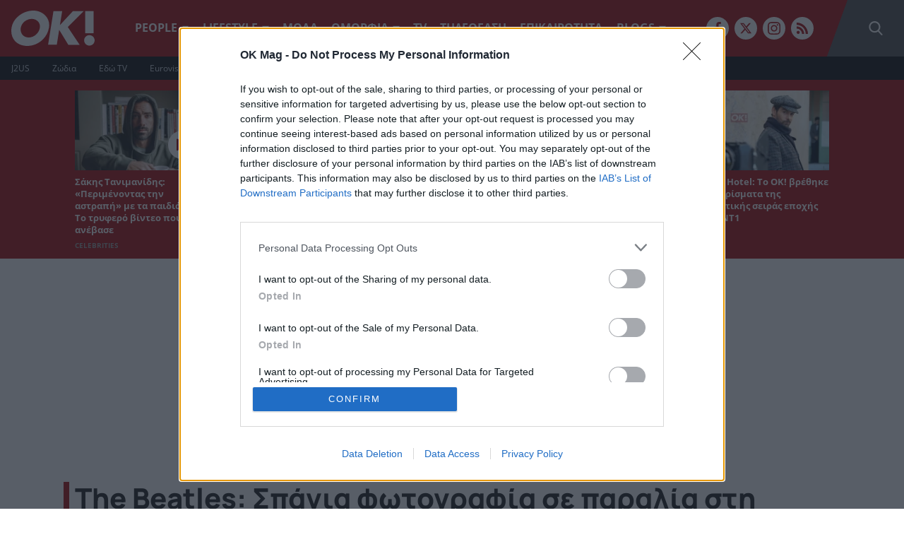

--- FILE ---
content_type: text/html; charset=UTF-8
request_url: https://www.okmag.gr/people/stories/the-beatles-spania-fotografia-se-paralia-sti-florinta/
body_size: 37780
content:
<!doctype html>
<html lang="el">
<head>
	<meta charset="UTF-8" />
	<meta name="viewport" content="width=device-width, initial-scale=1">

	<title>The Beatles: Σπάνια φωτογραφία σε παραλία στη Φλόριντα</title>

	<link rel="preload" href="/wp-content/themes/okmag/public/dist/subset-OpenSans-Bold.woff2" as="font" type="font/woff2" crossorigin>
	<link rel="preload" href="/wp-content/themes/okmag/public/dist/subset-OpenSans-Regular.woff2" as="font" type="font/woff2" crossorigin>
	<link rel="preload" href="/wp-content/themes/okmag/public/dist/subset-Manrope-ExtraBold.woff2" as="font" type="font/woff2" crossorigin>
	
	<link rel="icon" type="image/png" href="/favicon-96x96.png" sizes="96x96" />
	<link rel="icon" type="image/svg+xml" href="/favicon.svg" />
	<link rel="shortcut icon" href="/favicon.ico" />
	<link rel="apple-touch-icon" sizes="180x180" href="/apple-touch-icon.png" />
	<meta name="apple-mobile-web-app-title" content="OK Magazine" />
	<link rel="manifest" href="/site.webmanifest" />

	<meta name="facebook-domain-verification" content="p4i6a7wmlbnglvdjj349kfed5dfmzv" />
	<meta name="google-site-verification" content="mPnPAF3m40p1phOeMroN48SlDp0tNqpOIBGFv16L_-U" />

	<meta name='robots' content='index, follow, max-image-preview:large, max-snippet:-1, max-video-preview:-1' />
	<style>img:is([sizes="auto" i], [sizes^="auto," i]) { contain-intrinsic-size: 3000px 1500px }</style>
	
	<!-- This site is optimized with the Yoast SEO plugin v26.1.1 - https://yoast.com/wordpress/plugins/seo/ -->
	<meta name="description" content="Το 1964 ήταν χρονιά-σταθμός για τους Beatles, αφού είχαν πραγματοποιήσει την πρώτη παγκόσμια περιοδεία τους με αφετηρία το Ηνωμένο Βασίλειο." />
	<link rel="canonical" href="https://www.okmag.gr/people/stories/the-beatles-spania-fotografia-se-paralia-sti-florinta/" />
	<meta property="og:locale" content="el_GR" />
	<meta property="og:type" content="article" />
	<meta property="og:title" content="The Beatles: Σπάνια φωτογραφία σε παραλία στη Φλόριντα" />
	<meta property="og:description" content="Το 1964 ήταν χρονιά-σταθμός για τους Beatles, αφού είχαν πραγματοποιήσει την πρώτη παγκόσμια περιοδεία τους με αφετηρία το Ηνωμένο Βασίλειο." />
	<meta property="og:url" content="https://www.okmag.gr/people/stories/the-beatles-spania-fotografia-se-paralia-sti-florinta/" />
	<meta property="og:site_name" content="OK! Magazine" />
	<meta property="article:publisher" content="https://www.facebook.com/OKMagazineGreece/" />
	<meta property="article:author" content="https://www.facebook.com/LoveSiora" />
	<meta property="article:published_time" content="2022-08-11T18:23:00+00:00" />
	<meta property="og:image" content="https://www.okmag.gr/image/s1200x630/fill/file/wp-content/uploads/2022/08/beatlesh.jpg?socialShare" />
	<meta property="og:image:width" content="1200" />
	<meta property="og:image:height" content="600" />
	<meta property="og:image:type" content="image/jpeg" />
	<meta name="author" content="Αγάπη Σιώρα" />
	<meta name="twitter:card" content="summary_large_image" />
	<meta name="twitter:creator" content="@okmaggr" />
	<meta name="twitter:site" content="@okmaggr" />
	<script type="application/ld+json" class="yoast-schema-graph">{"@context":"https://schema.org","@graph":[{"@type":"NewsArticle","@id":"https://www.okmag.gr/people/stories/the-beatles-spania-fotografia-se-paralia-sti-florinta/#article","isPartOf":{"@id":"https://www.okmag.gr/people/stories/the-beatles-spania-fotografia-se-paralia-sti-florinta/"},"author":{"name":"Αγάπη Σιώρα","@id":"https://www.okmag.gr/#/schema/person/398aa45a0de939f0a87ee455e6444d8f"},"headline":"The Beatles: Σπάνια φωτογραφία σε παραλία στη Φλόριντα","datePublished":"2022-08-11T18:23:00+00:00","mainEntityOfPage":{"@id":"https://www.okmag.gr/people/stories/the-beatles-spania-fotografia-se-paralia-sti-florinta/"},"wordCount":10,"publisher":{"@id":"https://www.okmag.gr/#organization"},"image":{"@id":"https://www.okmag.gr/people/stories/the-beatles-spania-fotografia-se-paralia-sti-florinta/#primaryimage"},"thumbnailUrl":"https://www.okmag.gr/wp-content/uploads/2022/08/beatlesh.jpg","keywords":["BEATLES","THE BEATLES","ΠΕΡΙΟΔΙΚΟ ΟΚ!"],"articleSection":["LIFE STORIES"],"inLanguage":"el"},{"@type":"WebPage","@id":"https://www.okmag.gr/people/stories/the-beatles-spania-fotografia-se-paralia-sti-florinta/","url":"https://www.okmag.gr/people/stories/the-beatles-spania-fotografia-se-paralia-sti-florinta/","name":"The Beatles: Σπάνια φωτογραφία σε παραλία στη Φλόριντα","isPartOf":{"@id":"https://www.okmag.gr/#website"},"primaryImageOfPage":{"@id":"https://www.okmag.gr/people/stories/the-beatles-spania-fotografia-se-paralia-sti-florinta/#primaryimage"},"image":{"@id":"https://www.okmag.gr/people/stories/the-beatles-spania-fotografia-se-paralia-sti-florinta/#primaryimage"},"thumbnailUrl":"https://www.okmag.gr/wp-content/uploads/2022/08/beatlesh.jpg","datePublished":"2022-08-11T18:23:00+00:00","description":"Το 1964 ήταν χρονιά-σταθμός για τους Beatles, αφού είχαν πραγματοποιήσει την πρώτη παγκόσμια περιοδεία τους με αφετηρία το Ηνωμένο Βασίλειο.","breadcrumb":{"@id":"https://www.okmag.gr/people/stories/the-beatles-spania-fotografia-se-paralia-sti-florinta/#breadcrumb"},"inLanguage":"el","potentialAction":[{"@type":"ReadAction","target":["https://www.okmag.gr/people/stories/the-beatles-spania-fotografia-se-paralia-sti-florinta/"]}]},{"@type":"ImageObject","inLanguage":"el","@id":"https://www.okmag.gr/people/stories/the-beatles-spania-fotografia-se-paralia-sti-florinta/#primaryimage","url":"https://www.okmag.gr/wp-content/uploads/2022/08/beatlesh.jpg","contentUrl":"https://www.okmag.gr/wp-content/uploads/2022/08/beatlesh.jpg","width":1200,"height":600},{"@type":"BreadcrumbList","@id":"https://www.okmag.gr/people/stories/the-beatles-spania-fotografia-se-paralia-sti-florinta/#breadcrumb","itemListElement":[{"@type":"ListItem","position":1,"name":"Home","item":"https://www.okmag.gr/"},{"@type":"ListItem","position":2,"name":"People","item":"https://www.okmag.gr/people/"},{"@type":"ListItem","position":3,"name":"LIFE STORIES","item":"https://www.okmag.gr/people/stories/"},{"@type":"ListItem","position":4,"name":"The Beatles: Σπάνια φωτογραφία σε παραλία στη Φλόριντα"}]},{"@type":"WebSite","@id":"https://www.okmag.gr/#website","url":"https://www.okmag.gr/","name":"OK! Magazine","description":"OK Magazine","publisher":{"@id":"https://www.okmag.gr/#organization"},"alternateName":"OKMAG","potentialAction":[{"@type":"SearchAction","target":{"@type":"EntryPoint","urlTemplate":"https://www.okmag.gr/?s={search_term_string}"},"query-input":{"@type":"PropertyValueSpecification","valueRequired":true,"valueName":"search_term_string"}}],"inLanguage":"el"},{"@type":"Organization","@id":"https://www.okmag.gr/#organization","name":"OK! Magazine","alternateName":"OKMAG","url":"https://www.okmag.gr/","logo":{"@type":"ImageObject","inLanguage":"el","@id":"https://www.okmag.gr/#/schema/logo/image/","url":"https://www.okmag.gr/wp-content/uploads/2021/10/ok.png","contentUrl":"https://www.okmag.gr/wp-content/uploads/2021/10/ok.png","width":512,"height":512,"caption":"OK! Magazine"},"image":{"@id":"https://www.okmag.gr/#/schema/logo/image/"},"sameAs":["https://www.facebook.com/OKMagazineGreece/","https://x.com/okmaggr","https://www.instagram.com/okmag.gr/"]},{"@type":"Person","@id":"https://www.okmag.gr/#/schema/person/398aa45a0de939f0a87ee455e6444d8f","name":"Αγάπη Σιώρα","description":"Είμαι η Αγάπη Σιώρα. Όπως λέει και το αγαπημένο μου τραγούδι -everything works out in the end- στο τέλος ,όντως, όλα θα πάνε καλά! Για μένα υπάρχουν τρία βασικά πρέπει στη ζωή! Το καλοκαίρι πρέπει να διαρκεί 10 μήνες το χρόνο, τα σπίτια πρέπει να έχουν θέα στη θάλασσα και στη χωριάτικη σαλάτα, η φέτα, πρέπει να είναι προαιρετική!","sameAs":["https://www.facebook.com/LoveSiora","https://www.instagram.com/love_siora/"],"url":"https://www.okmag.gr/author/asiora/"}]}</script>
	<!-- / Yoast SEO plugin. -->


<link rel='dns-prefetch' href='//www.okmag.gr' />
<script type="text/javascript">
/* <![CDATA[ */
window._wpemojiSettings = {"baseUrl":"https:\/\/s.w.org\/images\/core\/emoji\/16.0.1\/72x72\/","ext":".png","svgUrl":"https:\/\/s.w.org\/images\/core\/emoji\/16.0.1\/svg\/","svgExt":".svg","source":{"concatemoji":"https:\/\/www.okmag.gr\/wp-includes\/js\/wp-emoji-release.min.js?ver=6.8.3"}};
/*! This file is auto-generated */
!function(s,n){var o,i,e;function c(e){try{var t={supportTests:e,timestamp:(new Date).valueOf()};sessionStorage.setItem(o,JSON.stringify(t))}catch(e){}}function p(e,t,n){e.clearRect(0,0,e.canvas.width,e.canvas.height),e.fillText(t,0,0);var t=new Uint32Array(e.getImageData(0,0,e.canvas.width,e.canvas.height).data),a=(e.clearRect(0,0,e.canvas.width,e.canvas.height),e.fillText(n,0,0),new Uint32Array(e.getImageData(0,0,e.canvas.width,e.canvas.height).data));return t.every(function(e,t){return e===a[t]})}function u(e,t){e.clearRect(0,0,e.canvas.width,e.canvas.height),e.fillText(t,0,0);for(var n=e.getImageData(16,16,1,1),a=0;a<n.data.length;a++)if(0!==n.data[a])return!1;return!0}function f(e,t,n,a){switch(t){case"flag":return n(e,"\ud83c\udff3\ufe0f\u200d\u26a7\ufe0f","\ud83c\udff3\ufe0f\u200b\u26a7\ufe0f")?!1:!n(e,"\ud83c\udde8\ud83c\uddf6","\ud83c\udde8\u200b\ud83c\uddf6")&&!n(e,"\ud83c\udff4\udb40\udc67\udb40\udc62\udb40\udc65\udb40\udc6e\udb40\udc67\udb40\udc7f","\ud83c\udff4\u200b\udb40\udc67\u200b\udb40\udc62\u200b\udb40\udc65\u200b\udb40\udc6e\u200b\udb40\udc67\u200b\udb40\udc7f");case"emoji":return!a(e,"\ud83e\udedf")}return!1}function g(e,t,n,a){var r="undefined"!=typeof WorkerGlobalScope&&self instanceof WorkerGlobalScope?new OffscreenCanvas(300,150):s.createElement("canvas"),o=r.getContext("2d",{willReadFrequently:!0}),i=(o.textBaseline="top",o.font="600 32px Arial",{});return e.forEach(function(e){i[e]=t(o,e,n,a)}),i}function t(e){var t=s.createElement("script");t.src=e,t.defer=!0,s.head.appendChild(t)}"undefined"!=typeof Promise&&(o="wpEmojiSettingsSupports",i=["flag","emoji"],n.supports={everything:!0,everythingExceptFlag:!0},e=new Promise(function(e){s.addEventListener("DOMContentLoaded",e,{once:!0})}),new Promise(function(t){var n=function(){try{var e=JSON.parse(sessionStorage.getItem(o));if("object"==typeof e&&"number"==typeof e.timestamp&&(new Date).valueOf()<e.timestamp+604800&&"object"==typeof e.supportTests)return e.supportTests}catch(e){}return null}();if(!n){if("undefined"!=typeof Worker&&"undefined"!=typeof OffscreenCanvas&&"undefined"!=typeof URL&&URL.createObjectURL&&"undefined"!=typeof Blob)try{var e="postMessage("+g.toString()+"("+[JSON.stringify(i),f.toString(),p.toString(),u.toString()].join(",")+"));",a=new Blob([e],{type:"text/javascript"}),r=new Worker(URL.createObjectURL(a),{name:"wpTestEmojiSupports"});return void(r.onmessage=function(e){c(n=e.data),r.terminate(),t(n)})}catch(e){}c(n=g(i,f,p,u))}t(n)}).then(function(e){for(var t in e)n.supports[t]=e[t],n.supports.everything=n.supports.everything&&n.supports[t],"flag"!==t&&(n.supports.everythingExceptFlag=n.supports.everythingExceptFlag&&n.supports[t]);n.supports.everythingExceptFlag=n.supports.everythingExceptFlag&&!n.supports.flag,n.DOMReady=!1,n.readyCallback=function(){n.DOMReady=!0}}).then(function(){return e}).then(function(){var e;n.supports.everything||(n.readyCallback(),(e=n.source||{}).concatemoji?t(e.concatemoji):e.wpemoji&&e.twemoji&&(t(e.twemoji),t(e.wpemoji)))}))}((window,document),window._wpemojiSettings);
/* ]]> */
</script>
<style id='wp-emoji-styles-inline-css' type='text/css'>

	img.wp-smiley, img.emoji {
		display: inline !important;
		border: none !important;
		box-shadow: none !important;
		height: 1em !important;
		width: 1em !important;
		margin: 0 0.07em !important;
		vertical-align: -0.1em !important;
		background: none !important;
		padding: 0 !important;
	}
</style>
<style id='classic-theme-styles-inline-css' type='text/css'>
/*! This file is auto-generated */
.wp-block-button__link{color:#fff;background-color:#32373c;border-radius:9999px;box-shadow:none;text-decoration:none;padding:calc(.667em + 2px) calc(1.333em + 2px);font-size:1.125em}.wp-block-file__button{background:#32373c;color:#fff;text-decoration:none}
</style>
<style id='global-styles-inline-css' type='text/css'>
:root{--wp--preset--aspect-ratio--square: 1;--wp--preset--aspect-ratio--4-3: 4/3;--wp--preset--aspect-ratio--3-4: 3/4;--wp--preset--aspect-ratio--3-2: 3/2;--wp--preset--aspect-ratio--2-3: 2/3;--wp--preset--aspect-ratio--16-9: 16/9;--wp--preset--aspect-ratio--9-16: 9/16;--wp--preset--color--black: #000000;--wp--preset--color--cyan-bluish-gray: #abb8c3;--wp--preset--color--white: #ffffff;--wp--preset--color--pale-pink: #f78da7;--wp--preset--color--vivid-red: #cf2e2e;--wp--preset--color--luminous-vivid-orange: #ff6900;--wp--preset--color--luminous-vivid-amber: #fcb900;--wp--preset--color--light-green-cyan: #7bdcb5;--wp--preset--color--vivid-green-cyan: #00d084;--wp--preset--color--pale-cyan-blue: #8ed1fc;--wp--preset--color--vivid-cyan-blue: #0693e3;--wp--preset--color--vivid-purple: #9b51e0;--wp--preset--gradient--vivid-cyan-blue-to-vivid-purple: linear-gradient(135deg,rgba(6,147,227,1) 0%,rgb(155,81,224) 100%);--wp--preset--gradient--light-green-cyan-to-vivid-green-cyan: linear-gradient(135deg,rgb(122,220,180) 0%,rgb(0,208,130) 100%);--wp--preset--gradient--luminous-vivid-amber-to-luminous-vivid-orange: linear-gradient(135deg,rgba(252,185,0,1) 0%,rgba(255,105,0,1) 100%);--wp--preset--gradient--luminous-vivid-orange-to-vivid-red: linear-gradient(135deg,rgba(255,105,0,1) 0%,rgb(207,46,46) 100%);--wp--preset--gradient--very-light-gray-to-cyan-bluish-gray: linear-gradient(135deg,rgb(238,238,238) 0%,rgb(169,184,195) 100%);--wp--preset--gradient--cool-to-warm-spectrum: linear-gradient(135deg,rgb(74,234,220) 0%,rgb(151,120,209) 20%,rgb(207,42,186) 40%,rgb(238,44,130) 60%,rgb(251,105,98) 80%,rgb(254,248,76) 100%);--wp--preset--gradient--blush-light-purple: linear-gradient(135deg,rgb(255,206,236) 0%,rgb(152,150,240) 100%);--wp--preset--gradient--blush-bordeaux: linear-gradient(135deg,rgb(254,205,165) 0%,rgb(254,45,45) 50%,rgb(107,0,62) 100%);--wp--preset--gradient--luminous-dusk: linear-gradient(135deg,rgb(255,203,112) 0%,rgb(199,81,192) 50%,rgb(65,88,208) 100%);--wp--preset--gradient--pale-ocean: linear-gradient(135deg,rgb(255,245,203) 0%,rgb(182,227,212) 50%,rgb(51,167,181) 100%);--wp--preset--gradient--electric-grass: linear-gradient(135deg,rgb(202,248,128) 0%,rgb(113,206,126) 100%);--wp--preset--gradient--midnight: linear-gradient(135deg,rgb(2,3,129) 0%,rgb(40,116,252) 100%);--wp--preset--font-size--small: 13px;--wp--preset--font-size--medium: 20px;--wp--preset--font-size--large: 36px;--wp--preset--font-size--x-large: 42px;--wp--preset--spacing--20: 0.44rem;--wp--preset--spacing--30: 0.67rem;--wp--preset--spacing--40: 1rem;--wp--preset--spacing--50: 1.5rem;--wp--preset--spacing--60: 2.25rem;--wp--preset--spacing--70: 3.38rem;--wp--preset--spacing--80: 5.06rem;--wp--preset--shadow--natural: 6px 6px 9px rgba(0, 0, 0, 0.2);--wp--preset--shadow--deep: 12px 12px 50px rgba(0, 0, 0, 0.4);--wp--preset--shadow--sharp: 6px 6px 0px rgba(0, 0, 0, 0.2);--wp--preset--shadow--outlined: 6px 6px 0px -3px rgba(255, 255, 255, 1), 6px 6px rgba(0, 0, 0, 1);--wp--preset--shadow--crisp: 6px 6px 0px rgba(0, 0, 0, 1);}:where(.is-layout-flex){gap: 0.5em;}:where(.is-layout-grid){gap: 0.5em;}body .is-layout-flex{display: flex;}.is-layout-flex{flex-wrap: wrap;align-items: center;}.is-layout-flex > :is(*, div){margin: 0;}body .is-layout-grid{display: grid;}.is-layout-grid > :is(*, div){margin: 0;}:where(.wp-block-columns.is-layout-flex){gap: 2em;}:where(.wp-block-columns.is-layout-grid){gap: 2em;}:where(.wp-block-post-template.is-layout-flex){gap: 1.25em;}:where(.wp-block-post-template.is-layout-grid){gap: 1.25em;}.has-black-color{color: var(--wp--preset--color--black) !important;}.has-cyan-bluish-gray-color{color: var(--wp--preset--color--cyan-bluish-gray) !important;}.has-white-color{color: var(--wp--preset--color--white) !important;}.has-pale-pink-color{color: var(--wp--preset--color--pale-pink) !important;}.has-vivid-red-color{color: var(--wp--preset--color--vivid-red) !important;}.has-luminous-vivid-orange-color{color: var(--wp--preset--color--luminous-vivid-orange) !important;}.has-luminous-vivid-amber-color{color: var(--wp--preset--color--luminous-vivid-amber) !important;}.has-light-green-cyan-color{color: var(--wp--preset--color--light-green-cyan) !important;}.has-vivid-green-cyan-color{color: var(--wp--preset--color--vivid-green-cyan) !important;}.has-pale-cyan-blue-color{color: var(--wp--preset--color--pale-cyan-blue) !important;}.has-vivid-cyan-blue-color{color: var(--wp--preset--color--vivid-cyan-blue) !important;}.has-vivid-purple-color{color: var(--wp--preset--color--vivid-purple) !important;}.has-black-background-color{background-color: var(--wp--preset--color--black) !important;}.has-cyan-bluish-gray-background-color{background-color: var(--wp--preset--color--cyan-bluish-gray) !important;}.has-white-background-color{background-color: var(--wp--preset--color--white) !important;}.has-pale-pink-background-color{background-color: var(--wp--preset--color--pale-pink) !important;}.has-vivid-red-background-color{background-color: var(--wp--preset--color--vivid-red) !important;}.has-luminous-vivid-orange-background-color{background-color: var(--wp--preset--color--luminous-vivid-orange) !important;}.has-luminous-vivid-amber-background-color{background-color: var(--wp--preset--color--luminous-vivid-amber) !important;}.has-light-green-cyan-background-color{background-color: var(--wp--preset--color--light-green-cyan) !important;}.has-vivid-green-cyan-background-color{background-color: var(--wp--preset--color--vivid-green-cyan) !important;}.has-pale-cyan-blue-background-color{background-color: var(--wp--preset--color--pale-cyan-blue) !important;}.has-vivid-cyan-blue-background-color{background-color: var(--wp--preset--color--vivid-cyan-blue) !important;}.has-vivid-purple-background-color{background-color: var(--wp--preset--color--vivid-purple) !important;}.has-black-border-color{border-color: var(--wp--preset--color--black) !important;}.has-cyan-bluish-gray-border-color{border-color: var(--wp--preset--color--cyan-bluish-gray) !important;}.has-white-border-color{border-color: var(--wp--preset--color--white) !important;}.has-pale-pink-border-color{border-color: var(--wp--preset--color--pale-pink) !important;}.has-vivid-red-border-color{border-color: var(--wp--preset--color--vivid-red) !important;}.has-luminous-vivid-orange-border-color{border-color: var(--wp--preset--color--luminous-vivid-orange) !important;}.has-luminous-vivid-amber-border-color{border-color: var(--wp--preset--color--luminous-vivid-amber) !important;}.has-light-green-cyan-border-color{border-color: var(--wp--preset--color--light-green-cyan) !important;}.has-vivid-green-cyan-border-color{border-color: var(--wp--preset--color--vivid-green-cyan) !important;}.has-pale-cyan-blue-border-color{border-color: var(--wp--preset--color--pale-cyan-blue) !important;}.has-vivid-cyan-blue-border-color{border-color: var(--wp--preset--color--vivid-cyan-blue) !important;}.has-vivid-purple-border-color{border-color: var(--wp--preset--color--vivid-purple) !important;}.has-vivid-cyan-blue-to-vivid-purple-gradient-background{background: var(--wp--preset--gradient--vivid-cyan-blue-to-vivid-purple) !important;}.has-light-green-cyan-to-vivid-green-cyan-gradient-background{background: var(--wp--preset--gradient--light-green-cyan-to-vivid-green-cyan) !important;}.has-luminous-vivid-amber-to-luminous-vivid-orange-gradient-background{background: var(--wp--preset--gradient--luminous-vivid-amber-to-luminous-vivid-orange) !important;}.has-luminous-vivid-orange-to-vivid-red-gradient-background{background: var(--wp--preset--gradient--luminous-vivid-orange-to-vivid-red) !important;}.has-very-light-gray-to-cyan-bluish-gray-gradient-background{background: var(--wp--preset--gradient--very-light-gray-to-cyan-bluish-gray) !important;}.has-cool-to-warm-spectrum-gradient-background{background: var(--wp--preset--gradient--cool-to-warm-spectrum) !important;}.has-blush-light-purple-gradient-background{background: var(--wp--preset--gradient--blush-light-purple) !important;}.has-blush-bordeaux-gradient-background{background: var(--wp--preset--gradient--blush-bordeaux) !important;}.has-luminous-dusk-gradient-background{background: var(--wp--preset--gradient--luminous-dusk) !important;}.has-pale-ocean-gradient-background{background: var(--wp--preset--gradient--pale-ocean) !important;}.has-electric-grass-gradient-background{background: var(--wp--preset--gradient--electric-grass) !important;}.has-midnight-gradient-background{background: var(--wp--preset--gradient--midnight) !important;}.has-small-font-size{font-size: var(--wp--preset--font-size--small) !important;}.has-medium-font-size{font-size: var(--wp--preset--font-size--medium) !important;}.has-large-font-size{font-size: var(--wp--preset--font-size--large) !important;}.has-x-large-font-size{font-size: var(--wp--preset--font-size--x-large) !important;}
:where(.wp-block-post-template.is-layout-flex){gap: 1.25em;}:where(.wp-block-post-template.is-layout-grid){gap: 1.25em;}
:where(.wp-block-columns.is-layout-flex){gap: 2em;}:where(.wp-block-columns.is-layout-grid){gap: 2em;}
:root :where(.wp-block-pullquote){font-size: 1.5em;line-height: 1.6;}
</style>
<link rel='stylesheet' id='yop-public-css' href='https://www.okmag.gr/wp-content/plugins/yop-poll/public/assets/css/yop-poll-public-6.5.39.css?ver=6.8.3' type='text/css' media='all' />
<script type="text/javascript" src="https://www.okmag.gr/wp-includes/js/jquery/jquery.min.js?ver=3.7.1" id="jquery-core-js"></script>
<script type="text/javascript" src="https://www.okmag.gr/wp-includes/js/jquery/jquery-migrate.min.js?ver=3.4.1" id="jquery-migrate-js"></script>
<script type="text/javascript" id="yop-public-js-extra">
/* <![CDATA[ */
var objectL10n = {"yopPollParams":{"urlParams":{"ajax":"https:\/\/www.okmag.gr\/wp-admin\/admin-ajax.php","wpLogin":"https:\/\/www.okmag.gr\/wp-login.php?redirect_to=https%3A%2F%2Fwww.okmag.gr%2Fwp-admin%2Fadmin-ajax.php%3Faction%3Dyop_poll_record_wordpress_vote"},"apiParams":{"reCaptcha":{"siteKey":""},"reCaptchaV2Invisible":{"siteKey":""},"reCaptchaV3":{"siteKey":""},"hCaptcha":{"siteKey":""},"cloudflareTurnstile":{"siteKey":""}},"captchaParams":{"imgPath":"https:\/\/www.okmag.gr\/wp-content\/plugins\/yop-poll\/public\/assets\/img\/","url":"https:\/\/www.okmag.gr\/wp-content\/plugins\/yop-poll\/app.php","accessibilityAlt":"Sound icon","accessibilityTitle":"Accessibility option: listen to a question and answer it!","accessibilityDescription":"Type below the <strong>answer<\/strong> to what you hear. Numbers or words:","explanation":"Click or touch the <strong>ANSWER<\/strong>","refreshAlt":"Refresh\/reload icon","refreshTitle":"Refresh\/reload: get new images and accessibility option!"},"voteParams":{"invalidPoll":"Invalid Poll","noAnswersSelected":"No answer selected","minAnswersRequired":"At least {min_answers_allowed} answer(s) required","maxAnswersRequired":"A max of {max_answers_allowed} answer(s) accepted","noAnswerForOther":"No other answer entered","noValueForCustomField":"{custom_field_name} is required","tooManyCharsForCustomField":"Text for {custom_field_name} is too long","consentNotChecked":"You must agree to our terms and conditions","noCaptchaSelected":"Captcha is required","thankYou":"Thank you for your vote"},"resultsParams":{"singleVote":"vote","multipleVotes":"votes","singleAnswer":"answer","multipleAnswers":"answers"}}};
/* ]]> */
</script>
<script type="text/javascript" src="https://www.okmag.gr/wp-content/plugins/yop-poll/public/assets/js/yop-poll-public-6.5.39.min.js?ver=6.8.3" id="yop-public-js"></script>
<link rel="https://api.w.org/" href="https://www.okmag.gr/wp-json/" /><link rel="alternate" title="JSON" type="application/json" href="https://www.okmag.gr/wp-json/wp/v2/posts/174858" /><link rel="EditURI" type="application/rsd+xml" title="RSD" href="https://www.okmag.gr/xmlrpc.php?rsd" />
<link rel="alternate" title="oEmbed (JSON)" type="application/json+oembed" href="https://www.okmag.gr/wp-json/oembed/1.0/embed?url=https%3A%2F%2Fwww.okmag.gr%2Fpeople%2Fstories%2Fthe-beatles-spania-fotografia-se-paralia-sti-florinta%2F" />
<link rel="alternate" title="oEmbed (XML)" type="text/xml+oembed" href="https://www.okmag.gr/wp-json/oembed/1.0/embed?url=https%3A%2F%2Fwww.okmag.gr%2Fpeople%2Fstories%2Fthe-beatles-spania-fotografia-se-paralia-sti-florinta%2F&#038;format=xml" />
	
	<script>var GA_CODE='G-L76B8PJED9';</script>
	<script>var QUANTCAST_ID='MpzzLjRQgF-bh';</script>
			<script>
			const gtScript = document.createElement("script");
			gtScript.type = "text/javascript";
			gtScript.setAttribute("async", "true");
			gtScript.setAttribute("src", "https://www.googletagmanager.com/gtag/js?id=G-L76B8PJED9");
			document.documentElement.firstChild.appendChild(gtScript);
		</script>
		<script>
			window.dataLayer = window.dataLayer || [];
			function gtag(){window.dataLayer.push(arguments);}
			gtag('consent', 'default', {
				'ad_storage': 'denied',
				'ad_user_data': 'denied',
				'ad_personalization': 'denied',
				'analytics_storage': 'denied',
				'functionality_storage': 'denied',
				'personalization_storage': 'denied',
				'security_storage': 'denied'
			});
			gtag('js', new Date());
			gtag('config', 'G-L76B8PJED9');
			gtag('config', 'UA-202375823-1');
		</script>
	
	<script>(function(w,d,s,l,i){w[l]=w[l]||[];w[l].push({'gtm.start':
	new Date().getTime(),event:'gtm.js'});var f=d.getElementsByTagName(s)[0],
	j=d.createElement(s),dl=l!='dataLayer'?'&l='+l:'';j.async=true;j.src=
	'https://www.googletagmanager.com/gtm.js?id='+i+dl;f.parentNode.insertBefore(j,f);
	})(window,document,'script','dataLayer','GTM-MM2R2ML');
	</script>

	<script type="text/javascript">
		!function(){"use strict";function e(e){var t=!(arguments.length>1&&void 0!==arguments[1])||arguments[1],c=document.createElement("script");c.src=e,t?c.type="module":(c.async=!0,c.type="text/javascript",c.setAttribute("nomodule",""));var n=document.getElementsByTagName("script")[0];n.parentNode.insertBefore(c,n)}!function(t,c){!function(t,c,n){var a,o,r;n.accountId=c,null!==(a=t.marfeel)&&void 0!==a||(t.marfeel={}),null!==(o=(r=t.marfeel).cmd)&&void 0!==o||(r.cmd=[]),t.marfeel.config=n;var i="https://sdk.mrf.io/statics";e("".concat(i,"/marfeel-sdk.js?id=").concat(c),!0),e("".concat(i,"/marfeel-sdk.es5.js?id=").concat(c),!1)}(t,c,arguments.length>2&&void 0!==arguments[2]?arguments[2]:{})}(window,8028,{} /* Config */)}();
	</script>


	<script>window.SMTargeting = {"type":"post","id":174858,"name":"The Beatles: Σπάνια φωτογραφία σε παραλία στη Φλόριντα","category":["LIFE STORIES"]}</script>
	<script data-vendor="adweb" data-cmp-src="https://t.atmng.io/adweb/XDYhXnxQa.prod.js" async></script>
	
	<script defer data-vendor="googleads" data-cmp-src="https://www.googletagmanager.com/gtag/js?id=AW-332565514"></script>
	<script data-vendor="googleads" data-cmp-script="" type="text/template">
		window.dataLayer = window.dataLayer || [];
		function gtag(){dataLayer.push(arguments);}
		gtag('js', new Date());
		gtag('config', 'AW-332565514');
	</script>

	<script  data-vendor="facebookpixel" data-cmp-script="" type="text/template">
		!function(f,b,e,v,n,t,s)
		{if(f.fbq)return;n=f.fbq=function(){n.callMethod?
		n.callMethod.apply(n,arguments):n.queue.push(arguments)};
		if(!f._fbq)f._fbq=n;n.push=n;n.loaded=!0;n.version='2.0';
		n.queue=[];t=b.createElement(e);t.async=!0;
		t.src=v;s=b.getElementsByTagName(e)[0];
		s.parentNode.insertBefore(t,s)}(window, document,'script',
		'https://connect.facebook.net/en_US/fbevents.js');
		fbq('init', '788251872648650');
		fbq('track', 'PageView');
	</script>

	
	
	<style type="text/css">@use "sass:math";.fontTitle{font-family:Manrope;font-weight:700}:root{--blue:#007bff;--indigo:#6610f2;--purple:#6f42c1;--pink:#e83e8c;--red:#a20000;--orange:#fd7e14;--yellow:#ffc107;--green:#28a745;--teal:#20c997;--cyan:#17a2b8;--white:#fff;--gray:#626262;--gray-dark:#343a40;--primary:#a20000;--secondary:#626262;--success:#28a745;--info:#17a2b8;--warning:#ffc107;--danger:#a20000;--light:#979797;--dark:#343a40;--breakpoint-xs:0;--breakpoint-sm:765px;--breakpoint-md:768px;--breakpoint-lg:1200px;--breakpoint-xl:1300px;--font-family-sans-serif:"Open Sans",Arial,"Helvetica Neue","Noto Sans","Liberation Sans",sans-serif,"Apple Color Emoji","Segoe UI Emoji","Segoe UI Symbol","Noto Color Emoji";--font-family-monospace:SFMono-Regular,Menlo,Monaco,Consolas,"Liberation Mono","Courier New",monospace}*,:after,:before{box-sizing:border-box}html{font-family:sans-serif;line-height:1.15;-webkit-text-size-adjust:100%;-webkit-tap-highlight-color:rgba(0,0,0,0)}article,aside,figcaption,figure,footer,header,hgroup,main,nav,section{display:block}body{background-color:#fff;color:#141414;font-family:Open Sans,Arial,Helvetica Neue,Noto Sans,Liberation Sans,sans-serif,Apple Color Emoji,Segoe UI Emoji,Segoe UI Symbol,Noto Color Emoji;font-size:1rem;font-weight:400;line-height:1.5;margin:0;text-align:left}[tabindex="-1"]:focus:not(:focus-visible){outline:0!important}hr{box-sizing:content-box;height:0;overflow:visible}h1,h2,h3,h4,h5,h6{margin-bottom:.5rem;margin-top:0}p{margin-bottom:1rem;margin-top:0}abbr[data-original-title],abbr[title]{border-bottom:0;cursor:help;text-decoration:underline;text-decoration:underline dotted;text-decoration-skip-ink:none}address{font-style:normal;line-height:inherit}address,dl,ol,ul{margin-bottom:1rem}dl,ol,ul{margin-top:0}ol ol,ol ul,ul ol,ul ul{margin-bottom:0}dt{font-weight:700}dd{margin-bottom:.5rem;margin-left:0}blockquote{margin:0 0 1rem}b,strong{font-weight:bolder}small{font-size:80%}sub,sup{font-size:75%;line-height:0;position:relative;vertical-align:baseline}sub{bottom:-.25em}sup{top:-.5em}a{background-color:transparent;color:#a20000}a,a:hover{text-decoration:none}a:hover{color:#560000}a:not([href]):not([class]),a:not([href]):not([class]):hover{color:inherit;text-decoration:none}code,kbd,pre,samp{font-family:SFMono-Regular,Menlo,Monaco,Consolas,Liberation Mono,Courier New,monospace;font-size:1em}pre{margin-bottom:1rem;margin-top:0;overflow:auto;-ms-overflow-style:scrollbar}figure{margin:0 0 1rem}img{border-style:none}img,svg{vertical-align:middle}svg{overflow:hidden}table{border-collapse:collapse}caption{caption-side:bottom;color:#626262;padding-bottom:.75rem;padding-top:.75rem;text-align:left}th{text-align:inherit;text-align:-webkit-match-parent}label{display:inline-block;margin-bottom:.5rem}button{border-radius:0}button:focus:not(:focus-visible){outline:0}button,input,optgroup,select,textarea{font-family:inherit;font-size:inherit;line-height:inherit;margin:0}button,input{overflow:visible}button,select{text-transform:none}[role=button]{cursor:pointer}select{word-wrap:normal}[type=button],[type=reset],[type=submit],button{-webkit-appearance:button}[type=button]:not(:disabled),[type=reset]:not(:disabled),[type=submit]:not(:disabled),button:not(:disabled){cursor:pointer}[type=button]::-moz-focus-inner,[type=reset]::-moz-focus-inner,[type=submit]::-moz-focus-inner,button::-moz-focus-inner{border-style:none;padding:0}input[type=checkbox],input[type=radio]{box-sizing:border-box;padding:0}textarea{overflow:auto;resize:vertical}fieldset{border:0;margin:0;min-width:0;padding:0}legend{color:inherit;display:block;font-size:1.5rem;line-height:inherit;margin-bottom:.5rem;max-width:100%;padding:0;white-space:normal;width:100%}progress{vertical-align:baseline}[type=number]::-webkit-inner-spin-button,[type=number]::-webkit-outer-spin-button{height:auto}[type=search]{-webkit-appearance:none;outline-offset:-2px}[type=search]::-webkit-search-decoration{-webkit-appearance:none}::-webkit-file-upload-button{-webkit-appearance:button;font:inherit}output{display:inline-block}summary{cursor:pointer;display:list-item}template{display:none}[hidden]{display:none!important}.container,.container-fluid,.container-lg,.container-md,.container-sm,.container-xl{margin-left:auto;margin-right:auto;padding-left:16px;padding-right:16px;width:100%}@media(min-width:765px){.container,.container-sm{max-width:768px}}@media(min-width:768px){.container,.container-md,.container-sm{max-width:980px}}@media(min-width:1200px){.container,.container-lg,.container-md,.container-sm{max-width:1100px}}@media(min-width:1300px){.container,.container-lg,.container-md,.container-sm,.container-xl{max-width:1280px}}.row{display:flex;flex-wrap:wrap;margin-left:-16px;margin-right:-16px}.no-gutters{margin-left:0;margin-right:0}.no-gutters>.col,.no-gutters>[class*=col-]{padding-left:0;padding-right:0}.col,.col-1,.col-10,.col-11,.col-12,.col-2,.col-3,.col-4,.col-5,.col-6,.col-7,.col-8,.col-9,.col-auto,.col-lg,.col-lg-1,.col-lg-10,.col-lg-11,.col-lg-12,.col-lg-2,.col-lg-3,.col-lg-4,.col-lg-5,.col-lg-6,.col-lg-7,.col-lg-8,.col-lg-9,.col-lg-auto,.col-md,.col-md-1,.col-md-10,.col-md-11,.col-md-12,.col-md-2,.col-md-3,.col-md-4,.col-md-5,.col-md-6,.col-md-7,.col-md-8,.col-md-9,.col-md-auto,.col-sm,.col-sm-1,.col-sm-10,.col-sm-11,.col-sm-12,.col-sm-2,.col-sm-3,.col-sm-4,.col-sm-5,.col-sm-6,.col-sm-7,.col-sm-8,.col-sm-9,.col-sm-auto,.col-xl,.col-xl-1,.col-xl-10,.col-xl-11,.col-xl-12,.col-xl-2,.col-xl-3,.col-xl-4,.col-xl-5,.col-xl-6,.col-xl-7,.col-xl-8,.col-xl-9,.col-xl-auto{padding-left:16px;padding-right:16px;position:relative;width:100%}.col{flex-basis:0;flex-grow:1;max-width:100%}.row-cols-1>*{flex:0 0 100%;max-width:100%}.row-cols-2>*{flex:0 0 50%;max-width:50%}.row-cols-3>*{flex:0 0 33.3333333333%;max-width:33.3333333333%}.row-cols-4>*{flex:0 0 25%;max-width:25%}.row-cols-5>*{flex:0 0 20%;max-width:20%}.row-cols-6>*{flex:0 0 16.6666666667%;max-width:16.6666666667%}.col-auto{flex:0 0 auto;max-width:100%;width:auto}.col-1{flex:0 0 8.33333333%;max-width:8.33333333%}.col-2{flex:0 0 16.66666667%;max-width:16.66666667%}.col-3{flex:0 0 25%;max-width:25%}.col-4{flex:0 0 33.33333333%;max-width:33.33333333%}.col-5{flex:0 0 41.66666667%;max-width:41.66666667%}.col-6{flex:0 0 50%;max-width:50%}.col-7{flex:0 0 58.33333333%;max-width:58.33333333%}.col-8{flex:0 0 66.66666667%;max-width:66.66666667%}.col-9{flex:0 0 75%;max-width:75%}.col-10{flex:0 0 83.33333333%;max-width:83.33333333%}.col-11{flex:0 0 91.66666667%;max-width:91.66666667%}.col-12{flex:0 0 100%;max-width:100%}.order-first{order:-1}.order-last{order:13}.order-0{order:0}.order-1{order:1}.order-2{order:2}.order-3{order:3}.order-4{order:4}.order-5{order:5}.order-6{order:6}.order-7{order:7}.order-8{order:8}.order-9{order:9}.order-10{order:10}.order-11{order:11}.order-12{order:12}.offset-1{margin-left:8.33333333%}.offset-2{margin-left:16.66666667%}.offset-3{margin-left:25%}.offset-4{margin-left:33.33333333%}.offset-5{margin-left:41.66666667%}.offset-6{margin-left:50%}.offset-7{margin-left:58.33333333%}.offset-8{margin-left:66.66666667%}.offset-9{margin-left:75%}.offset-10{margin-left:83.33333333%}.offset-11{margin-left:91.66666667%}@media(min-width:765px){.col-sm{flex-basis:0;flex-grow:1;max-width:100%}.row-cols-sm-1>*{flex:0 0 100%;max-width:100%}.row-cols-sm-2>*{flex:0 0 50%;max-width:50%}.row-cols-sm-3>*{flex:0 0 33.3333333333%;max-width:33.3333333333%}.row-cols-sm-4>*{flex:0 0 25%;max-width:25%}.row-cols-sm-5>*{flex:0 0 20%;max-width:20%}.row-cols-sm-6>*{flex:0 0 16.6666666667%;max-width:16.6666666667%}.col-sm-auto{flex:0 0 auto;max-width:100%;width:auto}.col-sm-1{flex:0 0 8.33333333%;max-width:8.33333333%}.col-sm-2{flex:0 0 16.66666667%;max-width:16.66666667%}.col-sm-3{flex:0 0 25%;max-width:25%}.col-sm-4{flex:0 0 33.33333333%;max-width:33.33333333%}.col-sm-5{flex:0 0 41.66666667%;max-width:41.66666667%}.col-sm-6{flex:0 0 50%;max-width:50%}.col-sm-7{flex:0 0 58.33333333%;max-width:58.33333333%}.col-sm-8{flex:0 0 66.66666667%;max-width:66.66666667%}.col-sm-9{flex:0 0 75%;max-width:75%}.col-sm-10{flex:0 0 83.33333333%;max-width:83.33333333%}.col-sm-11{flex:0 0 91.66666667%;max-width:91.66666667%}.col-sm-12{flex:0 0 100%;max-width:100%}.order-sm-first{order:-1}.order-sm-last{order:13}.order-sm-0{order:0}.order-sm-1{order:1}.order-sm-2{order:2}.order-sm-3{order:3}.order-sm-4{order:4}.order-sm-5{order:5}.order-sm-6{order:6}.order-sm-7{order:7}.order-sm-8{order:8}.order-sm-9{order:9}.order-sm-10{order:10}.order-sm-11{order:11}.order-sm-12{order:12}.offset-sm-0{margin-left:0}.offset-sm-1{margin-left:8.33333333%}.offset-sm-2{margin-left:16.66666667%}.offset-sm-3{margin-left:25%}.offset-sm-4{margin-left:33.33333333%}.offset-sm-5{margin-left:41.66666667%}.offset-sm-6{margin-left:50%}.offset-sm-7{margin-left:58.33333333%}.offset-sm-8{margin-left:66.66666667%}.offset-sm-9{margin-left:75%}.offset-sm-10{margin-left:83.33333333%}.offset-sm-11{margin-left:91.66666667%}}@media(min-width:768px){.col-md{flex-basis:0;flex-grow:1;max-width:100%}.row-cols-md-1>*{flex:0 0 100%;max-width:100%}.row-cols-md-2>*{flex:0 0 50%;max-width:50%}.row-cols-md-3>*{flex:0 0 33.3333333333%;max-width:33.3333333333%}.row-cols-md-4>*{flex:0 0 25%;max-width:25%}.row-cols-md-5>*{flex:0 0 20%;max-width:20%}.row-cols-md-6>*{flex:0 0 16.6666666667%;max-width:16.6666666667%}.col-md-auto{flex:0 0 auto;max-width:100%;width:auto}.col-md-1{flex:0 0 8.33333333%;max-width:8.33333333%}.col-md-2{flex:0 0 16.66666667%;max-width:16.66666667%}.col-md-3{flex:0 0 25%;max-width:25%}.col-md-4{flex:0 0 33.33333333%;max-width:33.33333333%}.col-md-5{flex:0 0 41.66666667%;max-width:41.66666667%}.col-md-6{flex:0 0 50%;max-width:50%}.col-md-7{flex:0 0 58.33333333%;max-width:58.33333333%}.col-md-8{flex:0 0 66.66666667%;max-width:66.66666667%}.col-md-9{flex:0 0 75%;max-width:75%}.col-md-10{flex:0 0 83.33333333%;max-width:83.33333333%}.col-md-11{flex:0 0 91.66666667%;max-width:91.66666667%}.col-md-12{flex:0 0 100%;max-width:100%}.order-md-first{order:-1}.order-md-last{order:13}.order-md-0{order:0}.order-md-1{order:1}.order-md-2{order:2}.order-md-3{order:3}.order-md-4{order:4}.order-md-5{order:5}.order-md-6{order:6}.order-md-7{order:7}.order-md-8{order:8}.order-md-9{order:9}.order-md-10{order:10}.order-md-11{order:11}.order-md-12{order:12}.offset-md-0{margin-left:0}.offset-md-1{margin-left:8.33333333%}.offset-md-2{margin-left:16.66666667%}.offset-md-3{margin-left:25%}.offset-md-4{margin-left:33.33333333%}.offset-md-5{margin-left:41.66666667%}.offset-md-6{margin-left:50%}.offset-md-7{margin-left:58.33333333%}.offset-md-8{margin-left:66.66666667%}.offset-md-9{margin-left:75%}.offset-md-10{margin-left:83.33333333%}.offset-md-11{margin-left:91.66666667%}}@media(min-width:1200px){.col-lg{flex-basis:0;flex-grow:1;max-width:100%}.row-cols-lg-1>*{flex:0 0 100%;max-width:100%}.row-cols-lg-2>*{flex:0 0 50%;max-width:50%}.row-cols-lg-3>*{flex:0 0 33.3333333333%;max-width:33.3333333333%}.row-cols-lg-4>*{flex:0 0 25%;max-width:25%}.row-cols-lg-5>*{flex:0 0 20%;max-width:20%}.row-cols-lg-6>*{flex:0 0 16.6666666667%;max-width:16.6666666667%}.col-lg-auto{flex:0 0 auto;max-width:100%;width:auto}.col-lg-1{flex:0 0 8.33333333%;max-width:8.33333333%}.col-lg-2{flex:0 0 16.66666667%;max-width:16.66666667%}.col-lg-3{flex:0 0 25%;max-width:25%}.col-lg-4{flex:0 0 33.33333333%;max-width:33.33333333%}.col-lg-5{flex:0 0 41.66666667%;max-width:41.66666667%}.col-lg-6{flex:0 0 50%;max-width:50%}.col-lg-7{flex:0 0 58.33333333%;max-width:58.33333333%}.col-lg-8{flex:0 0 66.66666667%;max-width:66.66666667%}.col-lg-9{flex:0 0 75%;max-width:75%}.col-lg-10{flex:0 0 83.33333333%;max-width:83.33333333%}.col-lg-11{flex:0 0 91.66666667%;max-width:91.66666667%}.col-lg-12{flex:0 0 100%;max-width:100%}.order-lg-first{order:-1}.order-lg-last{order:13}.order-lg-0{order:0}.order-lg-1{order:1}.order-lg-2{order:2}.order-lg-3{order:3}.order-lg-4{order:4}.order-lg-5{order:5}.order-lg-6{order:6}.order-lg-7{order:7}.order-lg-8{order:8}.order-lg-9{order:9}.order-lg-10{order:10}.order-lg-11{order:11}.order-lg-12{order:12}.offset-lg-0{margin-left:0}.offset-lg-1{margin-left:8.33333333%}.offset-lg-2{margin-left:16.66666667%}.offset-lg-3{margin-left:25%}.offset-lg-4{margin-left:33.33333333%}.offset-lg-5{margin-left:41.66666667%}.offset-lg-6{margin-left:50%}.offset-lg-7{margin-left:58.33333333%}.offset-lg-8{margin-left:66.66666667%}.offset-lg-9{margin-left:75%}.offset-lg-10{margin-left:83.33333333%}.offset-lg-11{margin-left:91.66666667%}}@media(min-width:1300px){.col-xl{flex-basis:0;flex-grow:1;max-width:100%}.row-cols-xl-1>*{flex:0 0 100%;max-width:100%}.row-cols-xl-2>*{flex:0 0 50%;max-width:50%}.row-cols-xl-3>*{flex:0 0 33.3333333333%;max-width:33.3333333333%}.row-cols-xl-4>*{flex:0 0 25%;max-width:25%}.row-cols-xl-5>*{flex:0 0 20%;max-width:20%}.row-cols-xl-6>*{flex:0 0 16.6666666667%;max-width:16.6666666667%}.col-xl-auto{flex:0 0 auto;max-width:100%;width:auto}.col-xl-1{flex:0 0 8.33333333%;max-width:8.33333333%}.col-xl-2{flex:0 0 16.66666667%;max-width:16.66666667%}.col-xl-3{flex:0 0 25%;max-width:25%}.col-xl-4{flex:0 0 33.33333333%;max-width:33.33333333%}.col-xl-5{flex:0 0 41.66666667%;max-width:41.66666667%}.col-xl-6{flex:0 0 50%;max-width:50%}.col-xl-7{flex:0 0 58.33333333%;max-width:58.33333333%}.col-xl-8{flex:0 0 66.66666667%;max-width:66.66666667%}.col-xl-9{flex:0 0 75%;max-width:75%}.col-xl-10{flex:0 0 83.33333333%;max-width:83.33333333%}.col-xl-11{flex:0 0 91.66666667%;max-width:91.66666667%}.col-xl-12{flex:0 0 100%;max-width:100%}.order-xl-first{order:-1}.order-xl-last{order:13}.order-xl-0{order:0}.order-xl-1{order:1}.order-xl-2{order:2}.order-xl-3{order:3}.order-xl-4{order:4}.order-xl-5{order:5}.order-xl-6{order:6}.order-xl-7{order:7}.order-xl-8{order:8}.order-xl-9{order:9}.order-xl-10{order:10}.order-xl-11{order:11}.order-xl-12{order:12}.offset-xl-0{margin-left:0}.offset-xl-1{margin-left:8.33333333%}.offset-xl-2{margin-left:16.66666667%}.offset-xl-3{margin-left:25%}.offset-xl-4{margin-left:33.33333333%}.offset-xl-5{margin-left:41.66666667%}.offset-xl-6{margin-left:50%}.offset-xl-7{margin-left:58.33333333%}.offset-xl-8{margin-left:66.66666667%}.offset-xl-9{margin-left:75%}.offset-xl-10{margin-left:83.33333333%}.offset-xl-11{margin-left:91.66666667%}}@font-face{font-display:swap;font-family:Open Sans;font-style:normal;font-weight:700;src:url(/wp-content/themes/okmag/public/dist/subset-OpenSans-Bold.woff2) format("woff2")}@font-face{font-display:swap;font-family:Open Sans;font-style:normal;font-weight:400;src:url(/wp-content/themes/okmag/public/dist/subset-OpenSans-Regular.woff2) format("woff2")}@font-face{font-display:swap;font-family:Manrope;font-style:normal;font-weight:700;src:url(/wp-content/themes/okmag/public/dist/subset-Manrope-ExtraBold.woff2) format("woff2")}.tippy-box[data-animation=fade][data-state=hidden]{opacity:0}[data-tippy-root]{max-width:calc(100vw - 10px)}.tippy-box{background-color:#fff;color:#fff;outline:0;position:relative;transition-property:transform,visibility,opacity}.tippy-box[data-placement^=top]>.tippy-arrow{bottom:0}.tippy-box[data-placement^=top]>.tippy-arrow:before{border-top-color:initial;border-width:8px 8px 0;bottom:-7px;left:0;transform-origin:center top}.tippy-box[data-placement^=bottom]>.tippy-arrow{top:0}.tippy-box[data-placement^=bottom]>.tippy-arrow:before{border-bottom-color:initial;border-width:0 8px 8px;left:0;top:-7px;transform-origin:center bottom}.tippy-box[data-placement^=left]>.tippy-arrow{right:0}.tippy-box[data-placement^=left]>.tippy-arrow:before{border-left-color:initial;border-width:8px 0 8px 8px;right:-7px;transform-origin:center left}.tippy-box[data-placement^=right]>.tippy-arrow{left:0}.tippy-box[data-placement^=right]>.tippy-arrow:before{border-right-color:initial;border-width:8px 8px 8px 0;left:-7px;transform-origin:center right}.tippy-box[data-inertia][data-state=visible]{transition-timing-function:cubic-bezier(.54,1.5,.38,1.11)}.tippy-arrow{color:#fff;height:16px;width:16px}.tippy-arrow:before{border-color:transparent;border-style:solid;content:"";position:absolute}.tippy-content{min-width:8rem;padding:0 5px;position:relative;z-index:1}.tippy-box[data-theme~=red]{background-color:#a20000;color:#fff}.tippy-box[data-theme~=red] .tippy-content{border-radius:4px;min-width:6rem;padding:1rem;position:relative;z-index:1}.tippy-box[data-theme~=red] .tippy-arrow{color:#a20000;height:16px;width:16px}body{position:relative}body #contentBlocker{background:rgba(0,0,0,.8);height:100%;left:0;opacity:0;pointer-events:none;position:fixed;top:0;transition:opacity .35s;visibility:hidden;width:100%;z-index:901}.svgIcon>svg{height:100%}.imgRatio,.svgIcon>svg{display:block;width:100%}.imgRatio{background:#e9ecef;overflow:hidden;padding-bottom:60%;position:relative}.imgRatio.black{background:#000}.imgRatio.square{padding-bottom:100%}.imgRatio>iframe,.imgRatio>img{color:#e9ecef;height:100%;left:0;object-fit:cover;position:absolute;top:0;width:100%}.imgRatio>.formatIcon{bottom:1rem;height:2.5rem;line-height:0;position:absolute;right:1rem;width:2.5rem;fill:#fff;background:#fff;border-radius:2.5rem}.imgRatio>.formatIcon>svg{left:50%;position:absolute;top:50%;transform:translateX(-50%) translateY(-50%);fill:#a20000;height:1.25rem;width:1.25rem}.imgRatio>.formatIcon.video>svg{height:1.1rem;width:1.1rem}::selection{background:#a20000;color:#fff}.categoryPill{background:#a20000;color:#fff;display:block;font-family:Manrope;font-weight:700;padding:.5rem 1.5rem;text-align:center;transition:opacity .35s}@media(min-width:1200px){.categoryPill:hover{color:#fff;opacity:.7}}.inlineLogo{display:block;height:2rem;width:2.5rem}.mb-1{margin-bottom:1rem}.mb-2{margin-bottom:2rem}#wpadminbar{position:fixed!important}@media(min-width:768px){.hidden-md{display:none}}@media(min-width:1200px){.hidden-lg{display:none}}.visible-md{display:none}@media(min-width:768px){.visible-md{display:block}}.visible-lg{display:none}@media(min-width:1200px){.visible-lg{display:block}}.qc-cmp2-persistent-link{background-color:#a20000!important;font-size:12px}.qc-cmp2-persistent-link:active,.qc-cmp2-persistent-link:focus{outline:0 none}.qc-cmp2-persistent-link:hover{color:#fff;opacity:.8}.blockLatestIssue .coverCnt{display:block}.blockLatestIssue .coverCnt>img{display:block;max-width:300px;width:100%}.aricleFeedBlock{display:block;margin-bottom:32px}.aricleFeedBlock.small .article .title{font-size:.8rem;line-height:1.2}.aricleFeedBlock.small .info .category{display:none}.aricleFeedBlock .article .imgRatio{margin-bottom:.5rem;position:relative;transition:opacity .35s}.aricleFeedBlock .article .title{color:#141414;font-size:1.1rem;font-weight:700;line-height:1.3;transition:color .35s}@media(min-width:1200px){.aricleFeedBlock .article:hover .imgRatio{opacity:.7}.aricleFeedBlock .article:hover .title{color:#a20000}}.aricleFeedBlock .info .category{color:#979797;font-size:.625rem;font-weight:700;text-transform:uppercase;transition:color .35s}@media(min-width:1200px){.aricleFeedBlock .info .category:hover{color:#a20000}}.articleFeedList .article{display:block;margin-bottom:1rem}.articleFeedList .article .imgRatio{margin-bottom:.5rem;position:relative}.articleFeedList .article .title{color:#141414;font-size:1rem;font-weight:700;line-height:1.3;transition:color .35s}@media(min-width:1200px){.articleFeedList .article:hover .imgRatio{opacity:.7}.articleFeedList .article:hover .title{color:#a20000}}.whatsHot{background:#fff0f0;padding:1rem}.whatsHot h2{color:#a20000}.whatsHot .articlesList .hotArticle{align-items:flex-start;display:flex;flex-flow:row nowrap;margin-bottom:1rem}.whatsHot .articlesList .hotArticle .numCnt{width:2rem}.whatsHot .articlesList .hotArticle .numCnt .idx{align-items:center;background:#a20000;border-radius:2rem;color:#fff;display:flex;font-size:.8rem;height:1.5rem;justify-content:center;line-height:0;transition:background .35s;width:1.5rem}.whatsHot .articlesList .hotArticle .cnt{display:flex;flex:1}.whatsHot .articlesList .hotArticle .cnt .imgRatioCnt{transition:opacity .35s;width:35%}.whatsHot .articlesList .hotArticle .cnt .title{color:#000;flex:1;font-family:Manrope;font-size:.875rem;font-weight:700;line-height:1.2;margin-left:.5rem;transition:color .35s}.whatsHot .articlesList .hotArticle.first .cnt{flex-flow:column nowrap}.whatsHot .articlesList .hotArticle.first .cnt .imgRatioCnt{margin-bottom:.5rem;width:100%}.whatsHot .articlesList .hotArticle.first .cnt .title{font-size:1rem;line-height:1.3;margin-left:0}@media(min-width:1200px){.whatsHot .articlesList .hotArticle:hover .idx{background:#343a40}.whatsHot .articlesList .hotArticle:hover .cnt .imgRatioCnt{opacity:.7}.whatsHot .articlesList .hotArticle:hover .cnt .title{color:#a20000}}.sidebarFeed h2{color:#000}.eng_top_ww_widget .eng_ww_title{display:none}.lnkAllNewsCnt{text-align:center}.lnkAllNewsCnt>a{background:rgba(162,0,0,0);border:1px solid #a20000;color:#a20000;display:inline-block;padding:7px 2rem;text-decoration:none}@media(min-width:1200px){.lnkAllNewsCnt>a{transition:background .35s,color .35s}.lnkAllNewsCnt>a:hover{background:#a20000;color:#fff}}body{padding-top:114px}@media(min-width:768px){body{padding-top:124px}}@media(min-width:1200px){body{padding-top:144px}}body.admin-bar{padding-top:128px}@media(min-width:768px){body.admin-bar{padding-top:124px}}@media(min-width:1200px){body.admin-bar{padding-top:144px}}body.admin-bar .siteHeader{top:46px}@media(min-width:768px){body.admin-bar .siteHeader{top:32px}}.sidebarAmSlot{display:none;margin-bottom:2rem;min-height:700px;position:relative}.sidebarAmSlot:last-child{margin-bottom:0}@media(min-width:768px){.sidebarAmSlot{display:block;flex:1}}.sidebarAmSlot .sticky{min-height:250px;min-width:300px;position:sticky;top:96px}.billboardCnt{display:none}@media(min-width:768px){.billboardCnt{display:block;margin-bottom:2rem;min-height:250px;position:relative}}.stickyMobile{background:#fff;bottom:0;display:block;left:0;position:fixed;right:0;z-index:890}@media(min-width:768px){.stickyMobile{display:none}}.inArticleRead{margin-bottom:2rem;margin-left:-1rem;margin-right:-1rem;min-height:600px;position:relative}.inArticleRead:last-child{margin-bottom:0}.inArticleRead .sticky{min-height:250px;min-width:300px;position:sticky;top:98px}@media(min-width:1200px){.inArticleRead .sticky{top:128px}}.inArticleRead1x1{margin-bottom:2rem;position:relative}.siteHeader{background:#a20000;flex-flow:column nowrap;justify-content:center;left:0;position:fixed;top:0;z-index:900}.siteHeader,.siteHeader .siteHeaderTop{align-items:center;display:flex;width:100%}.siteHeader .siteHeaderTop{flex-flow:row nowrap;height:50px;justify-content:space-between;margin-left:auto;margin-right:auto;max-width:1280px;padding-left:16px;padding-right:16px;position:relative}@media(min-width:768px){.siteHeader .siteHeaderTop{height:60px}}@media(min-width:1200px){.siteHeader .siteHeaderTop{height:80px}}.siteHeader .siteHeaderTop .logoCnt{align-items:center;display:flex}.siteHeader .siteHeaderTop .logoCnt .lnkMobileMenu{display:block;height:2rem;width:2rem;fill:#fff;padding:7px}.siteHeader .siteHeaderTop .logoCnt .lnkMobileMenu+.logo{margin-left:1rem}@media(min-width:1200px){.siteHeader .siteHeaderTop .logoCnt .lnkMobileMenu{display:none}.siteHeader .siteHeaderTop .logoCnt .lnkMobileMenu+.logo{margin-left:0}}.siteHeader .siteHeaderTop .logoCnt .logo{display:block;position:relative;fill:#fff;height:30px;isolation:isolate;width:70.6534090909px}@media(min-width:768px){.siteHeader .siteHeaderTop .logoCnt .logo{height:50px;width:94.2045454545px}}@media(min-width:1200px){.siteHeader .siteHeaderTop .logoCnt .logo{height:50px;width:117.7556818182px}}.siteHeader .siteHeaderTop .mainMenuCnt{display:none;flex:1}@media(min-width:1200px){.siteHeader .siteHeaderTop .mainMenuCnt{display:block;margin-left:3rem}}.siteHeader .siteHeaderTop .mainMenuCnt .mainMenu{align-items:center;color:#fff;display:flex;list-style:none;margin:0;padding:0}.siteHeader .siteHeaderTop .mainMenuCnt .mainMenu>li{margin:0 .6rem;padding:0;position:relative}.siteHeader .siteHeaderTop .mainMenuCnt .mainMenu>li.menu-item-has-children{padding-right:1rem;position:relative}.siteHeader .siteHeaderTop .mainMenuCnt .mainMenu>li.menu-item-has-children:after{border-left:.3rem solid transparent;border-right:.3rem solid transparent;border-top:.3rem solid #fff;content:"";display:block;height:.4rem;margin-bottom:.2rem;margin-left:.5rem;position:absolute;right:0;top:50%;transform:translateY(-50%);width:.4rem}.siteHeader .siteHeaderTop .mainMenuCnt .mainMenu>li a{color:#fff;font-size:1rem;font-weight:600;text-transform:uppercase}.siteHeader .siteHeaderTop .mainMenuCnt .mainMenu>li ul{display:none}.siteHeader .siteHeaderTop .rightSideCnt{display:flex;flex-flow:row nowrap;margin-right:3.5rem}@media(min-width:1200px){.siteHeader .siteHeaderTop .rightSideCnt{margin-right:7rem}}.siteHeader .siteHeaderTop .rightSideCnt .socialIcons{display:flex;flex-flow:row nowrap}.siteHeader .siteHeaderTop .rightSideCnt .socialIcons>a{background:#fff;display:block;height:2rem;padding:7px;width:2rem;fill:#a20000;border-radius:100%;transition:opacity .35s,fill .35s}.siteHeader .siteHeaderTop .rightSideCnt .socialIcons>a+a{margin-left:.5rem}@media(min-width:1200px){.siteHeader .siteHeaderTop .rightSideCnt .socialIcons>a:hover{opacity:.8;fill:#000}}.siteHeader .siteHeaderTop .search{align-items:center;background:#494949;display:flex;flex-flow:column nowrap;height:100%;justify-content:center;position:absolute;right:0;top:0;width:2.5rem}@media(min-width:1200px){.siteHeader .siteHeaderTop .search{width:5rem}}.siteHeader .siteHeaderTop .search>a{display:block;height:2rem;position:relative;width:2rem;z-index:2;fill:#fff;padding:6px;transition:fill .35s}@media(min-width:1200px){.siteHeader .siteHeaderTop .search>a:hover{fill:#a20000}}.siteHeader .siteHeaderTop .search:before{background:#494949;content:"";height:100%;left:0;position:absolute;top:0;transform:skew(340deg);transform-origin:100% 0;width:2rem;z-index:0}.siteHeader .siteHeaderTop .search:after{background:#494949;content:"";height:100%;left:0;position:absolute;top:0;transform-origin:100% 0;width:50vw;z-index:0}.siteHeader .headerHotTopics{background:#000;width:100%}.siteHeader .headerHotTopics .hotTopicsMenuCnt{margin-left:auto;margin-right:auto;max-width:1280px;padding:.25rem 16px .3333333333rem;width:100%}.siteHeader .headerHotTopics .hotTopicsMenuCnt .hotTopicsMenu{align-items:center;display:flex;flex-flow:row nowrap;list-style:none;margin:0;min-height:0;min-width:0;overflow:auto;padding:0;width:100%}@media(min-width:768px){.siteHeader .headerHotTopics .hotTopicsMenuCnt .hotTopicsMenu{overflow:hidden}}.siteHeader .headerHotTopics .hotTopicsMenuCnt .hotTopicsMenu.dragging li>a{pointer-events:none}.siteHeader .headerHotTopics .hotTopicsMenuCnt .hotTopicsMenu li{user-select:none}.siteHeader .headerHotTopics .hotTopicsMenuCnt .hotTopicsMenu li>a{color:#ced4da;font-family:Open Sans;font-size:.75rem;font-weight:300;line-height:1;padding:0 1rem;transition:color .35s;white-space:nowrap}@media(min-width:1200px){.siteHeader .headerHotTopics .hotTopicsMenuCnt .hotTopicsMenu li>a:hover{color:#fff}}.siteHeader .headerHotTopics .hotTopicsMenuCnt .hotTopicsMenu li:first-child>a{padding-left:0}.searchCnt{opacity:0;position:absolute;right:0;top:100%;transition:opacity .35s;visibility:hidden}.searchCnt.open{opacity:1;visibility:visible}.searchCnt .searchForm{align-items:stretch;background:#494949;display:flex;flex-flow:row nowrap;padding:.5rem;position:relative;width:300px}.searchCnt .searchField{border:1px solid #dee2e6;flex:1;font-family:inherit;line-height:1;padding:5px 10px}.searchCnt .searchField:active,.searchCnt .searchField:focus{outline:0 none}.searchCnt .searchSubmit{background:#a20000;border:0;margin-left:.5rem;outline:0 none;width:4rem;fill:#fff;align-items:center;display:inline-flex;flex-flow:row nowrap;justify-content:center}.searchCnt .searchSubmit>svg{height:1rem;width:1rem}@media(min-width:1200px){.searchCnt .searchSubmit{transition:background .35s}.searchCnt .searchSubmit:hover{background:#6f0000}}.popupMainMenu{list-style:none;margin:0;max-width:300px;padding:.5rem}.popupMainMenu ul{display:none}.popupMainMenu li{border-top:1px solid #ced4da}.popupMainMenu li:first-child{border-top:0}.popupMainMenu li a{color:#626262;display:block;font-size:.8rem;font-weight:400;padding:.3rem 0}@media(min-width:1200px){.popupMainMenu li a{transition:color .35s}.popupMainMenu li a:hover{color:#a20000}}.siteFooter{background:#000;margin-top:2rem;padding-bottom:6rem;padding-top:2rem}.siteFooter .footLogo{display:block;width:8rem;fill:#fff;margin-bottom:1rem}.siteFooter .footerMainMenuCnt{margin-bottom:1rem}@media(min-width:768px){.siteFooter .footerMainMenuCnt{margin-left:1rem}}.siteFooter .footerMainMenuCnt .footerMainMenu{align-items:flex-start;display:flex;flex-flow:row wrap;justify-content:space-between;list-style:none;margin:0;padding:0}.siteFooter .footerMainMenuCnt .footerMainMenu>li{line-height:1.1;margin-bottom:.5rem;width:50%}@media(min-width:768px){.siteFooter .footerMainMenuCnt .footerMainMenu>li{width:33%}}.siteFooter .footerMainMenuCnt .footerMainMenu>li>a{color:#979797;font-family:Manrope;font-size:.9rem;font-weight:700;line-height:1.1;transition:color .35s}@media(min-width:1200px){.siteFooter .footerMainMenuCnt .footerMainMenu>li>a:hover{color:#fff}}.siteFooter .searchAndSocial .searchForm{margin-bottom:2rem;position:relative}.siteFooter .searchAndSocial .searchForm .txtSearch{background:transparent;border:1px solid #979797;border-radius:5px;color:#fff;font-family:inherit;padding:4px 2.5rem 4px .5rem}.siteFooter .searchAndSocial .searchForm .btnSearch{background:transparent;border:0;bottom:0;outline:0 none;position:absolute;right:0;top:0;width:2rem;fill:#fff;padding:7px}.siteFooter .searchAndSocial .socialCnt{align-items:center;display:flex;flex-flow:row nowrap;justify-content:flex-end}.siteFooter .searchAndSocial .socialCnt>a{background:#979797;border-radius:2.2rem;display:block;height:2.2rem;padding:7px;width:2.2rem;fill:#000;transition:fill .35s,background .35s}.siteFooter .searchAndSocial .socialCnt>a+a{margin-left:.5rem}@media(min-width:1200px){.siteFooter .searchAndSocial .socialCnt>a:hover{background:#a20000;fill:#fff}}.siteFooter .disclaimerLine{border-top:2px solid #a20000;color:#979797;font-size:.7rem;line-height:1.1;margin-top:1rem;padding-top:1rem;text-align:center}@media(min-width:768px){.siteFooter .disclaimerLine{text-align:initial}}.siteFooter .disclaimerLine>div{margin-bottom:1rem}@media(min-width:768px){.siteFooter .disclaimerLine>div{margin-bottom:0}}.siteFooter .disclaimerMenu{align-items:center;display:flex;flex-flow:row wrap;justify-content:center;list-style:none;margin:0;padding:0}.siteFooter .disclaimerMenu>li{line-height:1.1;margin-bottom:.5rem}.siteFooter .disclaimerMenu>li+li{margin-left:1rem}.siteFooter .disclaimerMenu>li>a{color:#979797;font-family:Manrope;font-size:.7rem;font-weight:700;line-height:1.1;transition:color .35s}@media(min-width:1200px){.siteFooter .disclaimerMenu>li>a:hover{color:#fff}}.siteFooter .cntlp{color:inherit;transition:color .35s}@media(min-width:1200px){.siteFooter .cntlp:hover{color:#fff}}.mainWithSideBar{display:flex;flex-flow:column wrap}@media(min-width:768px){.mainWithSideBar{align-items:stretch;flex-flow:row nowrap}.mainWithSideBar .main{flex:1;margin-right:1rem;max-width:902px}}.mainWithSideBar .sidebar{display:flex;flex-flow:column nowrap;position:relative}@media(min-width:768px){.mainWithSideBar .sidebar{border-left:2px solid #e9ecef;padding-left:1rem;width:330px}}.mainWithSideBar .sidebar .sidebarBlock{margin-bottom:2rem}.pagination{border-top:2px solid #e9ecef;margin-bottom:3rem;margin-top:2rem;padding-top:1rem;text-align:center}.pagination .page-numbers{align-items:center;color:#767676;display:inline-flex;flex-flow:column nowrap;font-size:1.05rem;height:30px;justify-content:center;line-height:1;text-decoration:none;transition:color .35s;user-select:none;width:30px}@media(min-width:1200px){.pagination .page-numbers:hover{color:#a20000}}.pagination .page-numbers.current{color:#a20000;font-weight:700;pointer-events:none}.pagination .page-numbers.next,.pagination .page-numbers.prev{color:#000}.pagination .page-numbers+.page-numbers{margin-left:.5rem}.archiveHead{margin-bottom:2rem}.archiveHead .archiveTitle{border-bottom:2px solid #f1f1f1;font-size:2.5rem;font-weight:600;margin-bottom:0}.archiveHead .categoryLinks{align-items:center;display:flex;gap:2rem;padding-top:.5rem}.archiveHead .categoryBanner{display:block;margin-top:1rem;position:relative;width:100%}.archiveHead .categoryBanner>img,.archiveHead .categoryBanner>source{display:block;width:100%}.archiveHead .archiveDescr{background:#f1f1f1;padding:1rem}.archiveHead .authorDetails{display:grid;gap:2rem;justify-items:center;margin-top:2rem}@media(min-width:768px){.archiveHead .authorDetails{align-items:center;grid-template-columns:150px auto;justify-items:unset}}.archiveHead .authorDetails .avatar{aspect-ratio:1;border:4px solid #fff;border-radius:100%;display:block;max-width:150px;outline:3px solid #a20000;overflow:hidden;width:100%}.archiveHead .authorDetails .avatar>img{display:block;height:100%;object-fit:cover;width:100%}.archiveHead .authorDetails .authorInfo .bio{margin-bottom:2rem;max-width:760px}.archiveHead .authorDetails .authorInfo .socials{display:flex;flex-flow:row nowrap;gap:.5rem;justify-content:center}@media(min-width:768px){.archiveHead .authorDetails .authorInfo .socials{justify-content:flex-start}}.archiveHead .authorDetails .authorInfo .socials>a{display:block;height:2.25rem;width:2.25rem;fill:#a20000;background:#fff;border:2px solid #a20000;border-radius:2rem;padding:6px}@media(min-width:1200px){.archiveHead .authorDetails .authorInfo .socials>a{transition:background .35s,fill .35s}.archiveHead .authorDetails .authorInfo .socials>a:hover{fill:#fff;background:#a20000}}.keen-slider{display:flex;user-select:none;-webkit-touch-callout:none;-ms-touch-action:pan-y;touch-action:pan-y;-khtml-user-select:none;-webkit-tap-highlight-color:transparent}.keen-slider,.keen-slider__slide{overflow:hidden;position:relative}.keen-slider__slide{min-height:100%;width:100%}.keen-slider[data-keen-slider-v]{flex-wrap:wrap}.keen-slider[data-keen-slider-v] .keen-slider__slide{width:100%}.keen-slider[data-keen-slider-moves] *{pointer-events:none}.articleBody{font-size:1.1rem;line-height:1.5;position:relative}.articleBody p{line-height:1.8;margin-bottom:1rem;margin-top:1rem}.articleBody p a{text-decoration:underline}.articleBody .has-drop-cap:first-letter{color:#a20000;float:left;font-size:3em;font-style:normal;line-height:.68;margin:.05em .1em 0 0;text-transform:uppercase}@media(min-width:768px){.articleBody .has-drop-cap:first-letter{font-size:5em}}@media(min-width:1200px){.articleBody .has-drop-cap:first-letter{font-size:7em}}.articleBody>.wp-block-cantaloop-wrapper-block{max-width:100%!important;position:relative;width:100%}.articleBody>.wp-block-cantaloop-wrapper-block.embed-responsive{padding-bottom:56%}.articleBody>.wp-block-cantaloop-wrapper-block.embed-responsive4by3{padding-bottom:75%}.articleBody>.wp-block-cantaloop-wrapper-block.embed-original-size{padding-bottom:100%}.articleBody>.wp-block-cantaloop-wrapper-block>iframe{display:block;height:100%;left:0;max-width:100%!important;position:absolute;top:0;width:100%}.articleBody>iframe{display:block;margin:0 auto 2rem!important;max-width:100%!important}.articleBody>iframe[src*=facebook]{width:100%}@media(min-width:1200px){.articleBody>iframe[src*=facebook]{width:auto}}.articleBody>iframe[src*=instagram]{width:100%}@media(min-width:1200px){.articleBody>iframe[src*=instagram]{width:auto}}.articleBody .wp-embedded-content{display:block;width:100%}.articleBody figure.wp-block-image{display:block;margin-bottom:1rem}.articleBody figure.wp-block-image figcaption{border-bottom:1px solid #dee2e6;display:block;font-size:.9rem;font-weight:700;line-height:1.2;padding:.6rem 1rem .8rem 1.5rem;position:relative}.articleBody figure.wp-block-image figcaption:before{background-image:url("data:image/svg+xml;charset=utf-8,%3Csvg xmlns='http://www.w3.org/2000/svg' xml:space='preserve' viewBox='0 0 36.174 36.174'%3E%3Cpath fill='%23a20000' d='M23.921 20.528c0 3.217-2.617 5.834-5.834 5.834s-5.833-2.617-5.833-5.834 2.616-5.834 5.833-5.834 5.834 2.618 5.834 5.834m12.253-8.284v16.57a4 4 0 0 1-4 4H4a4 4 0 0 1-4-4v-16.57a4 4 0 0 1 4-4h4.92V6.86a3.5 3.5 0 0 1 3.5-3.5h11.334a3.5 3.5 0 0 1 3.5 3.5v1.383h4.92c2.209.001 4 1.792 4 4.001m-9.253 8.284c0-4.871-3.963-8.834-8.834-8.834s-8.833 3.963-8.833 8.834 3.963 8.834 8.833 8.834c4.871 0 8.834-3.963 8.834-8.834'/%3E%3C/svg%3E");background-repeat:no-repeat;background-size:contain;content:"";display:block;height:1rem;left:0;position:absolute;top:.6rem;width:1.2rem}.articleBody figure.wp-block-image img{display:block;height:auto!important;width:100%!important}.articleBody figure.wp-block-image img.aligncenter{margin:0 auto}.articleBody .galleryWrap{position:relative;width:100%}.articleBody .wp-block-gallery{background:#222;padding-bottom:56.25%;position:relative}.articleBody .wp-block-gallery .blocks-gallery-grid{height:100%;left:0;list-style:none;margin:0;padding:0;position:absolute;top:0;width:100%}.articleBody .wp-block-gallery .blocks-gallery-grid .blocks-gallery-item{box-sizing:border-box;margin:0;min-height:100%;padding:0;width:100%}.articleBody .wp-block-gallery .blocks-gallery-grid .blocks-gallery-item figure{align-items:center;display:flex;flex-flow:row nowrap;height:100%;justify-content:center;left:0;padding:1rem;position:absolute;top:0;width:100%}.articleBody .wp-block-gallery .blocks-gallery-grid .blocks-gallery-item figure img{cursor:pointer;display:block;height:auto;max-height:100%;max-width:100%;object-fit:contain;opacity:1;width:auto}@media(min-width:1200px){.articleBody .wp-block-gallery .blocks-gallery-grid .blocks-gallery-item figure img{transition:opacity .35s}.articleBody .wp-block-gallery .blocks-gallery-grid .blocks-gallery-item figure img:hover{opacity:.8}}.articleBody .wp-block-gallery .blocks-gallery-grid .blocks-gallery-item figure picture{display:block;height:100%;position:absolute;width:100%}.articleBody .wp-block-gallery .blocks-gallery-grid .blocks-gallery-item figure .blocks-gallery-item__caption,.articleBody .wp-block-gallery .blocks-gallery-grid .blocks-gallery-item figure figcaption{background:rgba(0,0,0,.5);bottom:0;color:#fff;font-size:.8rem;left:0;padding:4px 2.5rem;position:absolute;right:0;text-align:center}.articleBody .wp-block-gallery .galleryNavCnt{height:100%;left:0;pointer-events:none;position:absolute;top:0;width:100%;z-index:10}.articleBody .wp-block-gallery .galleryNavCnt .galleryNavArrow{align-items:center;display:flex;height:3.5rem;justify-content:center;pointer-events:all;position:absolute;top:50%;transform:translateY(-50%);width:3.5rem}.articleBody .wp-block-gallery .galleryNavCnt .galleryNavArrow:after{border-color:#fff transparent transparent #fff;border-style:solid;border-width:3px;content:"";display:block;height:2rem;width:2rem}.articleBody .wp-block-gallery .galleryNavCnt .galleryNavArrow.left{left:0}.articleBody .wp-block-gallery .galleryNavCnt .galleryNavArrow.left:after{transform:translateX(20%) rotate(-45deg);transition:transform .35s}@media(min-width:1200px){.articleBody .wp-block-gallery .galleryNavCnt .galleryNavArrow.left:hover:after{transform:translateX(10%) rotate(-45deg)}}.articleBody .wp-block-gallery .galleryNavCnt .galleryNavArrow.right{right:0}.articleBody .wp-block-gallery .galleryNavCnt .galleryNavArrow.right:after{transform:translateX(-20%) rotate(135deg);transition:transform .35s}@media(min-width:1200px){.articleBody .wp-block-gallery .galleryNavCnt .galleryNavArrow.right:hover:after{transform:translateX(-10%) rotate(135deg)}}.articleBody .wp-block-gallery .galleryNavCnt .galleryIndex{bottom:0;color:#fff;font-size:.8rem;left:0;padding:4px 1rem;position:absolute;z-index:10}.articleBody .wp-block-embed.wp-embed-aspect-16-9 .wp-block-embed__wrapper,.articleBody .wp-block-embed.wp-embed-aspect-4-3 .wp-block-embed__wrapper{padding-bottom:56.25%;position:relative}.articleBody .wp-block-embed.wp-embed-aspect-16-9 .wp-block-embed__wrapper>iframe,.articleBody .wp-block-embed.wp-embed-aspect-4-3 .wp-block-embed__wrapper>iframe{height:100%;left:0;position:absolute;top:0;width:100%}.articleBody .wp-block-embed .wp-block-embed__wrapper{word-break:break-all}.articleBody .wp-block-video{padding-bottom:56.25%;position:relative}.articleBody .wp-block-video>iframe,.articleBody .wp-block-video>video{height:100%;left:0;position:absolute;top:0;width:100%}.articleBody blockquote.wp-block-quote{margin:1rem 0;padding:1rem 2rem;position:relative;text-align:center}.articleBody blockquote.wp-block-quote:before{background:#a20000;bottom:0;content:"";display:block;left:0;position:absolute;top:0;width:.5rem}.articleBody blockquote.wp-block-quote>p{font-size:1.5rem;font-style:italic;font-weight:700;line-height:1.4}.articleBody blockquote.wp-block-quote>cite{color:#626262;font-size:.9rem;font-style:normal;font-weight:400}.articleBody blockquote.wp-block-quote.instagram-media p,.articleBody blockquote.wp-block-quote.instagram-media:before{display:none}.articleBody glomex-player{margin-bottom:2rem}.articleBody .instagram-media p,.articleBody .instagram-media-registered p,.articleBody .instagram-media:before{display:none}.articleBody .instagram-media{max-width:100%!important;position:relative!important}.mobileMenuWrap{background:hsla(0,0%,8%,.98);bottom:0;left:0;overflow:auto;position:fixed;top:50px;width:100vw;z-index:902;overflow-scrolling:touch;opacity:0;scrollbar-width:none;transform:translateX(-100vw);transition:transform .35s,opacity .35s;visibility:hidden}@media(min-width:768px){.mobileMenuWrap{transform:translateX(-380px);width:380px}}.mobileMenuWrap::-webkit-scrollbar{display:none}.mobileMenuWrap.open{opacity:1;transform:translateX(0);visibility:visible}.mobileMenuWrap .mobileSpcr{background:#a20000;height:2px;width:100%}.mobileMenuWrap .mobileMenuPrimaryCnt{padding:.5rem}.mobileMenuWrap .mobileMenuPrimaryCnt .mobileMenuPrimary{list-style:none;margin:0;padding:0}.mobileMenuWrap .mobileMenuPrimaryCnt .mobileMenuPrimary li{border-top:1px solid #2c2c2c;display:block;position:relative}.mobileMenuWrap .mobileMenuPrimaryCnt .mobileMenuPrimary li:first-child{border-top:0}.mobileMenuWrap .mobileMenuPrimaryCnt .mobileMenuPrimary li a{align-items:center;color:#fff;display:flex;flex-flow:row nowrap;font-family:Manrope;font-size:.95rem;font-weight:500;padding:1rem 0;text-transform:uppercase}.mobileMenuWrap .mobileMenuPrimaryCnt .mobileMenuPrimary li a .arrow{display:block;height:.9rem;margin-right:.5rem;width:.9rem;fill:#a20000;pointer-events:none;transition:transform .35s}.mobileMenuWrap .mobileMenuPrimaryCnt .mobileMenuPrimary li a .arrow>svg{display:none;height:100%;width:100%}.mobileMenuWrap .mobileMenuPrimaryCnt .mobileMenuPrimary li a .arrow.open{transform:rotate(90deg)}.mobileMenuWrap .mobileMenuPrimaryCnt .mobileMenuPrimary li .sub-menu{display:none;list-style:none;margin:0;padding:0 0 0 1rem}.mobileMenuWrap .mobileMenuPrimaryCnt .mobileMenuPrimary li .sub-menu.open{display:block}.mobileMenuWrap .mobileMenuPrimaryCnt .mobileMenuPrimary li.menu-item-has-children>a .arrow{pointer-events:all}.mobileMenuWrap .mobileMenuPrimaryCnt .mobileMenuPrimary li.menu-item-has-children>a .arrow>svg{display:block}.mobileMenuWrap .mobileMenuPrimaryCnt .mobileMenuPrimary li.menu-item-has-children>ul{display:none}.mobileMenuWrap .footer{border-bottom:2px solid #000;color:#999;font-size:.7rem;padding:1.3rem 0;text-align:center}.sidebarZNews .lnkTitle{align-items:center;color:#000;display:flex;font-size:2rem;font-weight:400;gap:1rem;justify-content:center;margin-bottom:2rem}.sidebarZNews .lnkTitle .svgIcon{aspect-ratio:261.4/104.9;display:block;height:3.5rem;width:auto}.sidebarZNews .articlesList{display:grid;gap:3rem;margin-bottom:2rem}.sidebarZNews .articlesList .lnkZNewsArticle{display:contents}@media(min-width:1200px){.sidebarZNews .articlesList .lnkZNewsArticle:hover .zNewsArticle>h3{color:#da296f}}.sidebarZNews .articlesList .zNewsArticle .featImage{aspect-ratio:16/9;background:#e9ecef;display:block;font-size:0;margin-bottom:1rem;overflow:hidden;width:100%}.sidebarZNews .articlesList .zNewsArticle .featImage>img{display:block;height:100%;object-fit:cover;width:100%}.sidebarZNews .articlesList .zNewsArticle>h3{color:#000;font-size:1rem;font-weight:600;transition:color .35s}.sidebarZNews .lnkAllNewsCnt>a{border:1px solid #da296f;color:#da296f}@media(min-width:1200px){.sidebarZNews .lnkAllNewsCnt>a:hover{background:#da296f;color:#fff}}</style>
	<script>
		var pageAds = [];
	</script>

	<script data-vendor="clarity" data-cmp-script="" type="text/template">
		(function(c,l,a,r,i,t,y){
			c[a]=c[a]||function(){(c[a].q=c[a].q||[]).push(arguments)};
			t=l.createElement(r);t.async=1;t.src="https://www.clarity.ms/tag/"+i;
			y=l.getElementsByTagName(r)[0];y.parentNode.insertBefore(t,y);
		})(window, document, "clarity", "script", "hui6l8muy1");
	</script>

	<script data-vendor="phaistos" data-cmp-src="https://static.adman.gr/adman.js" defer></script>
	<script data-vendor="phaistos" data-cmp-script="" type="text/template">
		window.AdmanQueue=window.AdmanQueue||[];AdmanQueue.push(function(){Adman.adunit({id:773,h:'https://x.grxchange.gr',inline:true})});
	</script>

</head>

<body class="wp-singular post-template-default single single-post postid-174858 single-format-standard wp-theme-okmag">

	<noscript><iframe src="https://www.googletagmanager.com/ns.html?id=GTM-MM2R2ML"
	height="0" width="0" style="display:none;visibility:hidden"></iframe></noscript>


	
<header class="siteHeader">

	<div class="siteHeaderTop">

		<div class="logoCnt">
			<a href="#" class="lnkMobileMenu svgIcon">
				<svg viewBox="0 0 512 512">
	<path d="M492,236H20c-11.046,0-20,8.954-20,20c0,11.046,8.954,20,20,20h472c11.046,0,20-8.954,20-20S503.046,236,492,236z"/>
	<path d="M492,76H20C8.954,76,0,84.954,0,96s8.954,20,20,20h472c11.046,0,20-8.954,20-20S503.046,76,492,76z"/>
	<path d="M492,396H20c-11.046,0-20,8.954-20,20c0,11.046,8.954,20,20,20h472c11.046,0,20-8.954,20-20 C512,404.954,503.046,396,492,396z"/>
</svg>			</a>

			<a href="/" class="logo svgIcon">
				<svg viewBox="0 0 248.7 105.6">
<g>
	<path fill-rule="evenodd" clip-rule="evenodd" d="M233,73.4c8.7,0,15.7,7,15.7,15.6s-7,15.6-15.7,15.6
		s-15.7-7-15.7-15.6S224.3,73.4,233,73.4L233,73.4z"/>
	<polygon fill-rule="evenodd" clip-rule="evenodd" points="220.5,1.4 245.6,1.4 245.6,67.7 220.5,67.7 220.5,1.4 	
		"/>
	<polygon fill-rule="evenodd" clip-rule="evenodd" points="125.8,1.4 151.8,1.4 145.2,43.1 183.8,1.4 216.1,1.4 
		168.6,48.9 204.1,102.2 170.2,102.2 142.9,57.8 135.8,102.1 109.8,102.1 125.8,1.4 	"/>
	<path fill-rule="evenodd" clip-rule="evenodd" d="M65.8,0c14.5,0,27.7,5.9,36.5,15.5c8.1,8.9,12.5,20.9,10.2,35.4
		c-2.2,13.6-8.9,26.7-20.1,37c-11,10.1-26.9,17.7-44.5,17.7c-16.2,0-29.3-5.8-37.6-15.5C2,80.5-1.7,67,0.7,51.6
		C3,37.7,10.2,26.2,20.1,17.5C32.5,6.4,49.2,0,65.8,0L65.8,0z M61.1,24.8c7.7,0,14.8,3.2,19.4,8.6c3.8,4.5,5.8,10.6,4.7,17.8
		c-1.1,7.3-4.8,14.4-10.8,20c-5.8,5.3-13.6,9.2-22.2,9.2c-8.2,0-14.8-3.3-19-8.4c-4.2-5.1-6.2-12.4-5-20.5c1.2-7.4,5.4-14,11.1-18.7
		C45.4,27.8,53.3,24.8,61.1,24.8L61.1,24.8z"/>
</g>
</svg>
			</a>
		</div>

		<div class="mainMenuCnt"><ul id="mainMenu" class="mainMenu"><li id="menu-item-30" class="menu-item menu-item-type-taxonomy menu-item-object-category current-post-ancestor menu-item-has-children menu-item-30"><a href="https://www.okmag.gr/people">PEOPLE</a>
<ul class="sub-menu">
	<li id="menu-item-29" class="menu-item menu-item-type-taxonomy menu-item-object-category menu-item-29"><a href="https://www.okmag.gr/people/celebrities">CELEBRITIES</a></li>
	<li id="menu-item-7408" class="menu-item menu-item-type-taxonomy menu-item-object-category menu-item-7408"><a href="https://www.okmag.gr/people/nea">ΝΕΑ</a></li>
	<li id="menu-item-7405" class="menu-item menu-item-type-taxonomy menu-item-object-category menu-item-7405"><a href="https://www.okmag.gr/people/paparazzi">PAPARAZZI</a></li>
	<li id="menu-item-7436" class="menu-item menu-item-type-taxonomy menu-item-object-category menu-item-7436"><a href="https://www.okmag.gr/people/sineneukseis">ΣΥΝΕΝΤΕΥΞΕΙΣ</a></li>
	<li id="menu-item-7406" class="menu-item menu-item-type-taxonomy menu-item-object-category current-post-ancestor current-menu-parent current-post-parent menu-item-7406"><a href="https://www.okmag.gr/people/stories">LIFE STORIES</a></li>
	<li id="menu-item-7407" class="menu-item menu-item-type-taxonomy menu-item-object-category menu-item-7407"><a href="https://www.okmag.gr/people/video">VIDEO</a></li>
</ul>
</li>
<li id="menu-item-33" class="menu-item menu-item-type-taxonomy menu-item-object-category menu-item-has-children menu-item-33"><a href="https://www.okmag.gr/lifestyle">LIFESTYLE</a>
<ul class="sub-menu">
	<li id="menu-item-3199" class="menu-item menu-item-type-taxonomy menu-item-object-category menu-item-3199"><a href="https://www.okmag.gr/lifestyle/wellness">ΕΥΕΞΙΑ</a></li>
	<li id="menu-item-30952" class="menu-item menu-item-type-taxonomy menu-item-object-category menu-item-30952"><a href="https://www.okmag.gr/lifestyle/ugeia">ΥΓΕΙΑ</a></li>
	<li id="menu-item-7403" class="menu-item menu-item-type-taxonomy menu-item-object-category menu-item-7403"><a href="https://www.okmag.gr/lifestyle/geusi">ΓΕΥΣΗ</a></li>
	<li id="menu-item-7404" class="menu-item menu-item-type-taxonomy menu-item-object-category menu-item-7404"><a href="https://www.okmag.gr/lifestyle/travel">ΤΑΞΙΔΙ</a></li>
	<li id="menu-item-36462" class="menu-item menu-item-type-taxonomy menu-item-object-category menu-item-36462"><a href="https://www.okmag.gr/lifestyle/exodos">ΕΞΟΔΟΣ</a></li>
	<li id="menu-item-109176" class="menu-item menu-item-type-taxonomy menu-item-object-category menu-item-109176"><a href="https://www.okmag.gr/lifestyle/protaseis">ΠΡΟΤΑΣΕΙΣ</a></li>
	<li id="menu-item-7409" class="menu-item menu-item-type-taxonomy menu-item-object-category menu-item-7409"><a href="https://www.okmag.gr/lifestyle/zodia">ΖΩΔΙΑ</a></li>
</ul>
</li>
<li id="menu-item-3197" class="menu-item menu-item-type-taxonomy menu-item-object-category menu-item-3197"><a href="https://www.okmag.gr/moda">ΜΟΔΑ</a></li>
<li id="menu-item-3198" class="menu-item menu-item-type-taxonomy menu-item-object-category menu-item-has-children menu-item-3198"><a href="https://www.okmag.gr/omorfia">ΟΜΟΡΦΙΑ</a>
<ul class="sub-menu">
	<li id="menu-item-379007" class="menu-item menu-item-type-taxonomy menu-item-object-category menu-item-379007"><a href="https://www.okmag.gr/star-tips">STAR TIPS</a></li>
</ul>
</li>
<li id="menu-item-31" class="menu-item menu-item-type-taxonomy menu-item-object-category menu-item-31"><a href="https://www.okmag.gr/tv">TV</a></li>
<li id="menu-item-221018" class="menu-item menu-item-type-taxonomy menu-item-object-category menu-item-221018"><a href="https://www.okmag.gr/tiletheasi">ΤΗΛΕΘΕΑΣΗ</a></li>
<li id="menu-item-32" class="menu-item menu-item-type-taxonomy menu-item-object-category menu-item-32"><a href="https://www.okmag.gr/epikairotita">ΕΠΙΚΑΙΡΟΤΗΤΑ</a></li>
<li id="menu-item-7437" class="menu-item menu-item-type-taxonomy menu-item-object-category menu-item-has-children menu-item-7437"><a href="https://www.okmag.gr/blogs">BLOGS</a>
<ul class="sub-menu">
	<li id="menu-item-9103" class="menu-item menu-item-type-taxonomy menu-item-object-category menu-item-9103"><a href="https://www.okmag.gr/blogs/nikosgeorgiadis">ΝΙΚΟΣ ΓΕΩΡΓΙΑΔΗΣ</a></li>
	<li id="menu-item-100445" class="menu-item menu-item-type-taxonomy menu-item-object-category menu-item-100445"><a href="https://www.okmag.gr/blogs/sofi-paschali">ΣΟΦΗ ΠΑΣΧΑΛΗ</a></li>
	<li id="menu-item-60331" class="menu-item menu-item-type-taxonomy menu-item-object-category menu-item-60331"><a href="https://www.okmag.gr/blogs/opinion">ΑΠΟΨΗ</a></li>
	<li id="menu-item-378988" class="menu-item menu-item-type-taxonomy menu-item-object-category menu-item-378988"><a href="https://www.okmag.gr/blogs/giorgos-lagios">ΓΙΩΡΓΟΣ ΛΑΓΙΟΣ</a></li>
	<li id="menu-item-378991" class="menu-item menu-item-type-taxonomy menu-item-object-category menu-item-378991"><a href="https://www.okmag.gr/blogs/giorgos-prasinos">ΓΙΩΡΓΟΣ ΠΡΑΣΙΝΟΣ</a></li>
	<li id="menu-item-491651" class="menu-item menu-item-type-taxonomy menu-item-object-category menu-item-491651"><a href="https://www.okmag.gr/blogs/dominikos">ΔΟΜΙΝΙΚΟΣ</a></li>
</ul>
</li>
</ul></div>
		<div class="rightSideCnt">
			<div class="socialIcons">
				<a href="https://www.facebook.com/OKMagazineGreece/" target="_blank" class="svgIcon" rel="noopener">
					<svg viewBox="0 0 24 24" xmlns="http://www.w3.org/2000/svg">
	<path d="m15.997 3.985h2.191v-3.816c-.378-.052-1.678-.169-3.192-.169-3.159 0-5.323 1.987-5.323 5.639v3.361h-3.486v4.266h3.486v10.734h4.274v-10.733h3.345l.531-4.266h-3.877v-2.939c.001-1.233.333-2.077 2.051-2.077z"/>
</svg>				</a>
				<a href="https://twitter.com/okmaggr" target="_blank" class="svgIcon" rel="noopener">
					<svg viewBox="0 0 24 24"><g><path d="M18.244 2.25h3.308l-7.227 8.26 8.502 11.24H16.17l-5.214-6.817L4.99 21.75H1.68l7.73-8.835L1.254 2.25H8.08l4.713 6.231zm-1.161 17.52h1.833L7.084 4.126H5.117z"></path></g></svg>				</a>
				<a href="https://www.instagram.com/okmag.gr/" target="_blank" class="svgIcon" rel="noopener">
					<svg viewBox="0 0 511 511.9" xmlns="http://www.w3.org/2000/svg">
	<path d="m510.949219 150.5c-1.199219-27.199219-5.597657-45.898438-11.898438-62.101562-6.5-17.199219-16.5-32.597657-29.601562-45.398438-12.800781-13-28.300781-23.101562-45.300781-29.5-16.296876-6.300781-34.898438-10.699219-62.097657-11.898438-27.402343-1.300781-36.101562-1.601562-105.601562-1.601562s-78.199219.300781-105.5 1.5c-27.199219 1.199219-45.898438 5.601562-62.097657 11.898438-17.203124 6.5-32.601562 16.5-45.402343 29.601562-13 12.800781-23.097657 28.300781-29.5 45.300781-6.300781 16.300781-10.699219 34.898438-11.898438 62.097657-1.300781 27.402343-1.601562 36.101562-1.601562 105.601562s.300781 78.199219 1.5 105.5c1.199219 27.199219 5.601562 45.898438 11.902343 62.101562 6.5 17.199219 16.597657 32.597657 29.597657 45.398438 12.800781 13 28.300781 23.101562 45.300781 29.5 16.300781 6.300781 34.898438 10.699219 62.101562 11.898438 27.296876 1.203124 36 1.5 105.5 1.5s78.199219-.296876 105.5-1.5c27.199219-1.199219 45.898438-5.597657 62.097657-11.898438 34.402343-13.300781 61.601562-40.5 74.902343-74.898438 6.296876-16.300781 10.699219-34.902343 11.898438-62.101562 1.199219-27.300781 1.5-36 1.5-105.5s-.101562-78.199219-1.300781-105.5zm-46.097657 209c-1.101562 25-5.300781 38.5-8.800781 47.5-8.601562 22.300781-26.300781 40-48.601562 48.601562-9 3.5-22.597657 7.699219-47.5 8.796876-27 1.203124-35.097657 1.5-103.398438 1.5s-76.5-.296876-103.402343-1.5c-25-1.097657-38.5-5.296876-47.5-8.796876-11.097657-4.101562-21.199219-10.601562-29.398438-19.101562-8.5-8.300781-15-18.300781-19.101562-29.398438-3.5-9-7.699219-22.601562-8.796876-47.5-1.203124-27-1.5-35.101562-1.5-103.402343s.296876-76.5 1.5-103.398438c1.097657-25 5.296876-38.5 8.796876-47.5 4.101562-11.101562 10.601562-21.199219 19.203124-29.402343 8.296876-8.5 18.296876-15 29.398438-19.097657 9-3.5 22.601562-7.699219 47.5-8.800781 27-1.199219 35.101562-1.5 103.398438-1.5 68.402343 0 76.5.300781 103.402343 1.5 25 1.101562 38.5 5.300781 47.5 8.800781 11.097657 4.097657 21.199219 10.597657 29.398438 19.097657 8.5 8.300781 15 18.300781 19.101562 29.402343 3.5 9 7.699219 22.597657 8.800781 47.5 1.199219 27 1.5 35.097657 1.5 103.398438s-.300781 76.300781-1.5 103.300781zm0 0"/><path d="m256.449219 124.5c-72.597657 0-131.5 58.898438-131.5 131.5s58.902343 131.5 131.5 131.5c72.601562 0 131.5-58.898438 131.5-131.5s-58.898438-131.5-131.5-131.5zm0 216.800781c-47.097657 0-85.300781-38.199219-85.300781-85.300781s38.203124-85.300781 85.300781-85.300781c47.101562 0 85.300781 38.199219 85.300781 85.300781s-38.199219 85.300781-85.300781 85.300781zm0 0"/><path d="m423.851562 119.300781c0 16.953125-13.746093 30.699219-30.703124 30.699219-16.953126 0-30.699219-13.746094-30.699219-30.699219 0-16.957031 13.746093-30.699219 30.699219-30.699219 16.957031 0 30.703124 13.742188 30.703124 30.699219zm0 0"/>
</svg>				</a>
				<a href="https://www.okmag.gr/feed" target="_blank" class="svgIcon" rel="noopener">
					<svg viewBox="0 0 32 32">
    <path d="M9.565 26.319c0-2.161-1.752-3.913-3.912-3.913s-3.913 1.752-3.913 3.913c0 2.161 1.752 3.913 3.913 3.913s3.912-1.752 3.912-3.913zM20.651 30.231h-5.543c0-7.383-5.985-13.368-13.368-13.368v-5.543c10.444 0 18.911 8.467 18.911 18.911v0zM24.563 30.231c0-12.605-10.218-22.823-22.823-22.823v-5.706c15.756 0 28.529 12.773 28.529 28.529h-5.706z"></path>
</svg>				</a>
			</div>
		</div>

		<div class="search">
			<a href="#" class="svgIcon lnkSearch">
				<svg viewBox="0 0 56.966 56.966">
	<path d="M55.146,51.887L41.588,37.786c3.486-4.144,5.396-9.358,5.396-14.786c0-12.682-10.318-23-23-23s-23,10.318-23,23
		s10.318,23,23,23c4.761,0,9.298-1.436,13.177-4.162l13.661,14.208c0.571,0.593,1.339,0.92,2.162,0.92
		c0.779,0,1.518-0.297,2.079-0.837C56.255,54.982,56.293,53.08,55.146,51.887z M23.984,6c9.374,0,17,7.626,17,17s-7.626,17-17,17
		s-17-7.626-17-17S14.61,6,23.984,6z"/>
</svg>			</a>
			<div id="searchCnt" class="searchCnt">
				<form role="search" method="get" class="searchForm" action="/">
					<input type="search" class="searchField" value="" name="s" />
					<button type="submit" class="searchSubmit svgIcon">
						<svg viewBox="0 0 56.966 56.966">
	<path d="M55.146,51.887L41.588,37.786c3.486-4.144,5.396-9.358,5.396-14.786c0-12.682-10.318-23-23-23s-23,10.318-23,23
		s10.318,23,23,23c4.761,0,9.298-1.436,13.177-4.162l13.661,14.208c0.571,0.593,1.339,0.92,2.162,0.92
		c0.779,0,1.518-0.297,2.079-0.837C56.255,54.982,56.293,53.08,55.146,51.887z M23.984,6c9.374,0,17,7.626,17,17s-7.626,17-17,17
		s-17-7.626-17-17S14.61,6,23.984,6z"/>
</svg>					</button>
				</form>
			</div>
		</div>

	</div>

	<div class="headerHotTopics">
		<div class="hotTopicsMenuCnt"><ul id="hotTopicsMenu" class="hotTopicsMenu"><li id="menu-item-657691" class="menu-item menu-item-type-custom menu-item-object-custom menu-item-657691"><a href="/tag/j2us/">J2US</a></li>
<li id="menu-item-657692" class="menu-item menu-item-type-custom menu-item-object-custom menu-item-657692"><a href="/tag/zodia/">Ζώδια</a></li>
<li id="menu-item-657695" class="menu-item menu-item-type-custom menu-item-object-custom menu-item-657695"><a href="/tag/edo-tv/">Εδώ TV</a></li>
<li id="menu-item-657696" class="menu-item menu-item-type-custom menu-item-object-custom menu-item-657696"><a href="/tag/eurovision/">Eurovision 2026</a></li>
</ul></div>	</div>

</header>
<div id="mobileMenuWrap" class="mobileMenuWrap">

	<div class="mobileMenuPrimaryCnt"><ul class="mobileMenuPrimary"><li class="menu-item menu-item-type-taxonomy menu-item-object-category current-post-ancestor menu-item-has-children menu-item-30"><a href="https://www.okmag.gr/people"><span class="arrow"><svg viewBox="0 0 490.8 490.8">
	<path d="M135.685,3.128c-4.237-4.093-10.99-3.975-15.083,0.262c-3.992,4.134-3.992,10.687,0,14.82
		l227.115,227.136L120.581,472.461c-4.237,4.093-4.354,10.845-0.262,15.083c4.093,4.237,10.845,4.354,15.083,0.262
		c0.089-0.086,0.176-0.173,0.262-0.262l234.667-234.667c4.164-4.165,4.164-10.917,0-15.083L135.685,3.128z"/>
	<path d="M128.133,490.68c-5.891,0.011-10.675-4.757-10.686-10.648c-0.005-2.84,1.123-5.565,3.134-7.571l227.136-227.115
		L120.581,18.232c-4.171-4.171-4.171-10.933,0-15.104c4.171-4.171,10.933-4.171,15.104,0l234.667,234.667
		c4.164,4.165,4.164,10.917,0,15.083L135.685,487.544C133.685,489.551,130.967,490.68,128.133,490.68z"/>
</svg>
</span>People</a>
<ul class="sub-menu">
	<li class="menu-item menu-item-type-taxonomy menu-item-object-category menu-item-29"><a href="https://www.okmag.gr/people/celebrities"><span class="arrow"><svg viewBox="0 0 490.8 490.8">
	<path d="M135.685,3.128c-4.237-4.093-10.99-3.975-15.083,0.262c-3.992,4.134-3.992,10.687,0,14.82
		l227.115,227.136L120.581,472.461c-4.237,4.093-4.354,10.845-0.262,15.083c4.093,4.237,10.845,4.354,15.083,0.262
		c0.089-0.086,0.176-0.173,0.262-0.262l234.667-234.667c4.164-4.165,4.164-10.917,0-15.083L135.685,3.128z"/>
	<path d="M128.133,490.68c-5.891,0.011-10.675-4.757-10.686-10.648c-0.005-2.84,1.123-5.565,3.134-7.571l227.136-227.115
		L120.581,18.232c-4.171-4.171-4.171-10.933,0-15.104c4.171-4.171,10.933-4.171,15.104,0l234.667,234.667
		c4.164,4.165,4.164,10.917,0,15.083L135.685,487.544C133.685,489.551,130.967,490.68,128.133,490.68z"/>
</svg>
</span>CELEBRITIES</a></li>
	<li class="menu-item menu-item-type-taxonomy menu-item-object-category menu-item-7408"><a href="https://www.okmag.gr/people/nea"><span class="arrow"><svg viewBox="0 0 490.8 490.8">
	<path d="M135.685,3.128c-4.237-4.093-10.99-3.975-15.083,0.262c-3.992,4.134-3.992,10.687,0,14.82
		l227.115,227.136L120.581,472.461c-4.237,4.093-4.354,10.845-0.262,15.083c4.093,4.237,10.845,4.354,15.083,0.262
		c0.089-0.086,0.176-0.173,0.262-0.262l234.667-234.667c4.164-4.165,4.164-10.917,0-15.083L135.685,3.128z"/>
	<path d="M128.133,490.68c-5.891,0.011-10.675-4.757-10.686-10.648c-0.005-2.84,1.123-5.565,3.134-7.571l227.136-227.115
		L120.581,18.232c-4.171-4.171-4.171-10.933,0-15.104c4.171-4.171,10.933-4.171,15.104,0l234.667,234.667
		c4.164,4.165,4.164,10.917,0,15.083L135.685,487.544C133.685,489.551,130.967,490.68,128.133,490.68z"/>
</svg>
</span>ΝΕΑ</a></li>
	<li class="menu-item menu-item-type-taxonomy menu-item-object-category menu-item-7405"><a href="https://www.okmag.gr/people/paparazzi"><span class="arrow"><svg viewBox="0 0 490.8 490.8">
	<path d="M135.685,3.128c-4.237-4.093-10.99-3.975-15.083,0.262c-3.992,4.134-3.992,10.687,0,14.82
		l227.115,227.136L120.581,472.461c-4.237,4.093-4.354,10.845-0.262,15.083c4.093,4.237,10.845,4.354,15.083,0.262
		c0.089-0.086,0.176-0.173,0.262-0.262l234.667-234.667c4.164-4.165,4.164-10.917,0-15.083L135.685,3.128z"/>
	<path d="M128.133,490.68c-5.891,0.011-10.675-4.757-10.686-10.648c-0.005-2.84,1.123-5.565,3.134-7.571l227.136-227.115
		L120.581,18.232c-4.171-4.171-4.171-10.933,0-15.104c4.171-4.171,10.933-4.171,15.104,0l234.667,234.667
		c4.164,4.165,4.164,10.917,0,15.083L135.685,487.544C133.685,489.551,130.967,490.68,128.133,490.68z"/>
</svg>
</span>PAPARAZZI</a></li>
	<li class="menu-item menu-item-type-taxonomy menu-item-object-category menu-item-7436"><a href="https://www.okmag.gr/people/sineneukseis"><span class="arrow"><svg viewBox="0 0 490.8 490.8">
	<path d="M135.685,3.128c-4.237-4.093-10.99-3.975-15.083,0.262c-3.992,4.134-3.992,10.687,0,14.82
		l227.115,227.136L120.581,472.461c-4.237,4.093-4.354,10.845-0.262,15.083c4.093,4.237,10.845,4.354,15.083,0.262
		c0.089-0.086,0.176-0.173,0.262-0.262l234.667-234.667c4.164-4.165,4.164-10.917,0-15.083L135.685,3.128z"/>
	<path d="M128.133,490.68c-5.891,0.011-10.675-4.757-10.686-10.648c-0.005-2.84,1.123-5.565,3.134-7.571l227.136-227.115
		L120.581,18.232c-4.171-4.171-4.171-10.933,0-15.104c4.171-4.171,10.933-4.171,15.104,0l234.667,234.667
		c4.164,4.165,4.164,10.917,0,15.083L135.685,487.544C133.685,489.551,130.967,490.68,128.133,490.68z"/>
</svg>
</span>ΣΥΝΕΝΤΕΥΞΕΙΣ</a></li>
	<li class="menu-item menu-item-type-taxonomy menu-item-object-category current-post-ancestor current-menu-parent current-post-parent menu-item-7406"><a href="https://www.okmag.gr/people/stories"><span class="arrow"><svg viewBox="0 0 490.8 490.8">
	<path d="M135.685,3.128c-4.237-4.093-10.99-3.975-15.083,0.262c-3.992,4.134-3.992,10.687,0,14.82
		l227.115,227.136L120.581,472.461c-4.237,4.093-4.354,10.845-0.262,15.083c4.093,4.237,10.845,4.354,15.083,0.262
		c0.089-0.086,0.176-0.173,0.262-0.262l234.667-234.667c4.164-4.165,4.164-10.917,0-15.083L135.685,3.128z"/>
	<path d="M128.133,490.68c-5.891,0.011-10.675-4.757-10.686-10.648c-0.005-2.84,1.123-5.565,3.134-7.571l227.136-227.115
		L120.581,18.232c-4.171-4.171-4.171-10.933,0-15.104c4.171-4.171,10.933-4.171,15.104,0l234.667,234.667
		c4.164,4.165,4.164,10.917,0,15.083L135.685,487.544C133.685,489.551,130.967,490.68,128.133,490.68z"/>
</svg>
</span>LIFE STORIES</a></li>
	<li class="menu-item menu-item-type-taxonomy menu-item-object-category menu-item-7407"><a href="https://www.okmag.gr/people/video"><span class="arrow"><svg viewBox="0 0 490.8 490.8">
	<path d="M135.685,3.128c-4.237-4.093-10.99-3.975-15.083,0.262c-3.992,4.134-3.992,10.687,0,14.82
		l227.115,227.136L120.581,472.461c-4.237,4.093-4.354,10.845-0.262,15.083c4.093,4.237,10.845,4.354,15.083,0.262
		c0.089-0.086,0.176-0.173,0.262-0.262l234.667-234.667c4.164-4.165,4.164-10.917,0-15.083L135.685,3.128z"/>
	<path d="M128.133,490.68c-5.891,0.011-10.675-4.757-10.686-10.648c-0.005-2.84,1.123-5.565,3.134-7.571l227.136-227.115
		L120.581,18.232c-4.171-4.171-4.171-10.933,0-15.104c4.171-4.171,10.933-4.171,15.104,0l234.667,234.667
		c4.164,4.165,4.164,10.917,0,15.083L135.685,487.544C133.685,489.551,130.967,490.68,128.133,490.68z"/>
</svg>
</span>VIDEO</a></li>
</ul>
</li>
<li class="menu-item menu-item-type-taxonomy menu-item-object-category menu-item-has-children menu-item-33"><a href="https://www.okmag.gr/lifestyle"><span class="arrow"><svg viewBox="0 0 490.8 490.8">
	<path d="M135.685,3.128c-4.237-4.093-10.99-3.975-15.083,0.262c-3.992,4.134-3.992,10.687,0,14.82
		l227.115,227.136L120.581,472.461c-4.237,4.093-4.354,10.845-0.262,15.083c4.093,4.237,10.845,4.354,15.083,0.262
		c0.089-0.086,0.176-0.173,0.262-0.262l234.667-234.667c4.164-4.165,4.164-10.917,0-15.083L135.685,3.128z"/>
	<path d="M128.133,490.68c-5.891,0.011-10.675-4.757-10.686-10.648c-0.005-2.84,1.123-5.565,3.134-7.571l227.136-227.115
		L120.581,18.232c-4.171-4.171-4.171-10.933,0-15.104c4.171-4.171,10.933-4.171,15.104,0l234.667,234.667
		c4.164,4.165,4.164,10.917,0,15.083L135.685,487.544C133.685,489.551,130.967,490.68,128.133,490.68z"/>
</svg>
</span>Lifestyle</a>
<ul class="sub-menu">
	<li class="menu-item menu-item-type-taxonomy menu-item-object-category menu-item-3199"><a href="https://www.okmag.gr/lifestyle/wellness"><span class="arrow"><svg viewBox="0 0 490.8 490.8">
	<path d="M135.685,3.128c-4.237-4.093-10.99-3.975-15.083,0.262c-3.992,4.134-3.992,10.687,0,14.82
		l227.115,227.136L120.581,472.461c-4.237,4.093-4.354,10.845-0.262,15.083c4.093,4.237,10.845,4.354,15.083,0.262
		c0.089-0.086,0.176-0.173,0.262-0.262l234.667-234.667c4.164-4.165,4.164-10.917,0-15.083L135.685,3.128z"/>
	<path d="M128.133,490.68c-5.891,0.011-10.675-4.757-10.686-10.648c-0.005-2.84,1.123-5.565,3.134-7.571l227.136-227.115
		L120.581,18.232c-4.171-4.171-4.171-10.933,0-15.104c4.171-4.171,10.933-4.171,15.104,0l234.667,234.667
		c4.164,4.165,4.164,10.917,0,15.083L135.685,487.544C133.685,489.551,130.967,490.68,128.133,490.68z"/>
</svg>
</span>ΕΥΕΞΙΑ</a></li>
	<li class="menu-item menu-item-type-taxonomy menu-item-object-category menu-item-30952"><a href="https://www.okmag.gr/lifestyle/ugeia"><span class="arrow"><svg viewBox="0 0 490.8 490.8">
	<path d="M135.685,3.128c-4.237-4.093-10.99-3.975-15.083,0.262c-3.992,4.134-3.992,10.687,0,14.82
		l227.115,227.136L120.581,472.461c-4.237,4.093-4.354,10.845-0.262,15.083c4.093,4.237,10.845,4.354,15.083,0.262
		c0.089-0.086,0.176-0.173,0.262-0.262l234.667-234.667c4.164-4.165,4.164-10.917,0-15.083L135.685,3.128z"/>
	<path d="M128.133,490.68c-5.891,0.011-10.675-4.757-10.686-10.648c-0.005-2.84,1.123-5.565,3.134-7.571l227.136-227.115
		L120.581,18.232c-4.171-4.171-4.171-10.933,0-15.104c4.171-4.171,10.933-4.171,15.104,0l234.667,234.667
		c4.164,4.165,4.164,10.917,0,15.083L135.685,487.544C133.685,489.551,130.967,490.68,128.133,490.68z"/>
</svg>
</span>ΥΓΕΙΑ</a></li>
	<li class="menu-item menu-item-type-taxonomy menu-item-object-category menu-item-7403"><a href="https://www.okmag.gr/lifestyle/geusi"><span class="arrow"><svg viewBox="0 0 490.8 490.8">
	<path d="M135.685,3.128c-4.237-4.093-10.99-3.975-15.083,0.262c-3.992,4.134-3.992,10.687,0,14.82
		l227.115,227.136L120.581,472.461c-4.237,4.093-4.354,10.845-0.262,15.083c4.093,4.237,10.845,4.354,15.083,0.262
		c0.089-0.086,0.176-0.173,0.262-0.262l234.667-234.667c4.164-4.165,4.164-10.917,0-15.083L135.685,3.128z"/>
	<path d="M128.133,490.68c-5.891,0.011-10.675-4.757-10.686-10.648c-0.005-2.84,1.123-5.565,3.134-7.571l227.136-227.115
		L120.581,18.232c-4.171-4.171-4.171-10.933,0-15.104c4.171-4.171,10.933-4.171,15.104,0l234.667,234.667
		c4.164,4.165,4.164,10.917,0,15.083L135.685,487.544C133.685,489.551,130.967,490.68,128.133,490.68z"/>
</svg>
</span>ΓΕΥΣΗ</a></li>
	<li class="menu-item menu-item-type-taxonomy menu-item-object-category menu-item-7404"><a href="https://www.okmag.gr/lifestyle/travel"><span class="arrow"><svg viewBox="0 0 490.8 490.8">
	<path d="M135.685,3.128c-4.237-4.093-10.99-3.975-15.083,0.262c-3.992,4.134-3.992,10.687,0,14.82
		l227.115,227.136L120.581,472.461c-4.237,4.093-4.354,10.845-0.262,15.083c4.093,4.237,10.845,4.354,15.083,0.262
		c0.089-0.086,0.176-0.173,0.262-0.262l234.667-234.667c4.164-4.165,4.164-10.917,0-15.083L135.685,3.128z"/>
	<path d="M128.133,490.68c-5.891,0.011-10.675-4.757-10.686-10.648c-0.005-2.84,1.123-5.565,3.134-7.571l227.136-227.115
		L120.581,18.232c-4.171-4.171-4.171-10.933,0-15.104c4.171-4.171,10.933-4.171,15.104,0l234.667,234.667
		c4.164,4.165,4.164,10.917,0,15.083L135.685,487.544C133.685,489.551,130.967,490.68,128.133,490.68z"/>
</svg>
</span>ΤΑΞΙΔΙ</a></li>
	<li class="menu-item menu-item-type-taxonomy menu-item-object-category menu-item-36462"><a href="https://www.okmag.gr/lifestyle/exodos"><span class="arrow"><svg viewBox="0 0 490.8 490.8">
	<path d="M135.685,3.128c-4.237-4.093-10.99-3.975-15.083,0.262c-3.992,4.134-3.992,10.687,0,14.82
		l227.115,227.136L120.581,472.461c-4.237,4.093-4.354,10.845-0.262,15.083c4.093,4.237,10.845,4.354,15.083,0.262
		c0.089-0.086,0.176-0.173,0.262-0.262l234.667-234.667c4.164-4.165,4.164-10.917,0-15.083L135.685,3.128z"/>
	<path d="M128.133,490.68c-5.891,0.011-10.675-4.757-10.686-10.648c-0.005-2.84,1.123-5.565,3.134-7.571l227.136-227.115
		L120.581,18.232c-4.171-4.171-4.171-10.933,0-15.104c4.171-4.171,10.933-4.171,15.104,0l234.667,234.667
		c4.164,4.165,4.164,10.917,0,15.083L135.685,487.544C133.685,489.551,130.967,490.68,128.133,490.68z"/>
</svg>
</span>ΕΞΟΔΟΣ</a></li>
	<li class="menu-item menu-item-type-taxonomy menu-item-object-category menu-item-109176"><a href="https://www.okmag.gr/lifestyle/protaseis"><span class="arrow"><svg viewBox="0 0 490.8 490.8">
	<path d="M135.685,3.128c-4.237-4.093-10.99-3.975-15.083,0.262c-3.992,4.134-3.992,10.687,0,14.82
		l227.115,227.136L120.581,472.461c-4.237,4.093-4.354,10.845-0.262,15.083c4.093,4.237,10.845,4.354,15.083,0.262
		c0.089-0.086,0.176-0.173,0.262-0.262l234.667-234.667c4.164-4.165,4.164-10.917,0-15.083L135.685,3.128z"/>
	<path d="M128.133,490.68c-5.891,0.011-10.675-4.757-10.686-10.648c-0.005-2.84,1.123-5.565,3.134-7.571l227.136-227.115
		L120.581,18.232c-4.171-4.171-4.171-10.933,0-15.104c4.171-4.171,10.933-4.171,15.104,0l234.667,234.667
		c4.164,4.165,4.164,10.917,0,15.083L135.685,487.544C133.685,489.551,130.967,490.68,128.133,490.68z"/>
</svg>
</span>ΠΡΟΤΑΣΕΙΣ</a></li>
	<li class="menu-item menu-item-type-taxonomy menu-item-object-category menu-item-7409"><a href="https://www.okmag.gr/lifestyle/zodia"><span class="arrow"><svg viewBox="0 0 490.8 490.8">
	<path d="M135.685,3.128c-4.237-4.093-10.99-3.975-15.083,0.262c-3.992,4.134-3.992,10.687,0,14.82
		l227.115,227.136L120.581,472.461c-4.237,4.093-4.354,10.845-0.262,15.083c4.093,4.237,10.845,4.354,15.083,0.262
		c0.089-0.086,0.176-0.173,0.262-0.262l234.667-234.667c4.164-4.165,4.164-10.917,0-15.083L135.685,3.128z"/>
	<path d="M128.133,490.68c-5.891,0.011-10.675-4.757-10.686-10.648c-0.005-2.84,1.123-5.565,3.134-7.571l227.136-227.115
		L120.581,18.232c-4.171-4.171-4.171-10.933,0-15.104c4.171-4.171,10.933-4.171,15.104,0l234.667,234.667
		c4.164,4.165,4.164,10.917,0,15.083L135.685,487.544C133.685,489.551,130.967,490.68,128.133,490.68z"/>
</svg>
</span>ΖΩΔΙΑ</a></li>
</ul>
</li>
<li class="menu-item menu-item-type-taxonomy menu-item-object-category menu-item-3197"><a href="https://www.okmag.gr/moda"><span class="arrow"><svg viewBox="0 0 490.8 490.8">
	<path d="M135.685,3.128c-4.237-4.093-10.99-3.975-15.083,0.262c-3.992,4.134-3.992,10.687,0,14.82
		l227.115,227.136L120.581,472.461c-4.237,4.093-4.354,10.845-0.262,15.083c4.093,4.237,10.845,4.354,15.083,0.262
		c0.089-0.086,0.176-0.173,0.262-0.262l234.667-234.667c4.164-4.165,4.164-10.917,0-15.083L135.685,3.128z"/>
	<path d="M128.133,490.68c-5.891,0.011-10.675-4.757-10.686-10.648c-0.005-2.84,1.123-5.565,3.134-7.571l227.136-227.115
		L120.581,18.232c-4.171-4.171-4.171-10.933,0-15.104c4.171-4.171,10.933-4.171,15.104,0l234.667,234.667
		c4.164,4.165,4.164,10.917,0,15.083L135.685,487.544C133.685,489.551,130.967,490.68,128.133,490.68z"/>
</svg>
</span>ΜΟΔΑ</a></li>
<li class="menu-item menu-item-type-taxonomy menu-item-object-category menu-item-has-children menu-item-3198"><a href="https://www.okmag.gr/omorfia"><span class="arrow"><svg viewBox="0 0 490.8 490.8">
	<path d="M135.685,3.128c-4.237-4.093-10.99-3.975-15.083,0.262c-3.992,4.134-3.992,10.687,0,14.82
		l227.115,227.136L120.581,472.461c-4.237,4.093-4.354,10.845-0.262,15.083c4.093,4.237,10.845,4.354,15.083,0.262
		c0.089-0.086,0.176-0.173,0.262-0.262l234.667-234.667c4.164-4.165,4.164-10.917,0-15.083L135.685,3.128z"/>
	<path d="M128.133,490.68c-5.891,0.011-10.675-4.757-10.686-10.648c-0.005-2.84,1.123-5.565,3.134-7.571l227.136-227.115
		L120.581,18.232c-4.171-4.171-4.171-10.933,0-15.104c4.171-4.171,10.933-4.171,15.104,0l234.667,234.667
		c4.164,4.165,4.164,10.917,0,15.083L135.685,487.544C133.685,489.551,130.967,490.68,128.133,490.68z"/>
</svg>
</span>ΟΜΟΡΦΙΑ</a>
<ul class="sub-menu">
	<li class="menu-item menu-item-type-taxonomy menu-item-object-category menu-item-379007"><a href="https://www.okmag.gr/star-tips"><span class="arrow"><svg viewBox="0 0 490.8 490.8">
	<path d="M135.685,3.128c-4.237-4.093-10.99-3.975-15.083,0.262c-3.992,4.134-3.992,10.687,0,14.82
		l227.115,227.136L120.581,472.461c-4.237,4.093-4.354,10.845-0.262,15.083c4.093,4.237,10.845,4.354,15.083,0.262
		c0.089-0.086,0.176-0.173,0.262-0.262l234.667-234.667c4.164-4.165,4.164-10.917,0-15.083L135.685,3.128z"/>
	<path d="M128.133,490.68c-5.891,0.011-10.675-4.757-10.686-10.648c-0.005-2.84,1.123-5.565,3.134-7.571l227.136-227.115
		L120.581,18.232c-4.171-4.171-4.171-10.933,0-15.104c4.171-4.171,10.933-4.171,15.104,0l234.667,234.667
		c4.164,4.165,4.164,10.917,0,15.083L135.685,487.544C133.685,489.551,130.967,490.68,128.133,490.68z"/>
</svg>
</span>STAR TIPS</a></li>
</ul>
</li>
<li class="menu-item menu-item-type-taxonomy menu-item-object-category menu-item-31"><a href="https://www.okmag.gr/tv"><span class="arrow"><svg viewBox="0 0 490.8 490.8">
	<path d="M135.685,3.128c-4.237-4.093-10.99-3.975-15.083,0.262c-3.992,4.134-3.992,10.687,0,14.82
		l227.115,227.136L120.581,472.461c-4.237,4.093-4.354,10.845-0.262,15.083c4.093,4.237,10.845,4.354,15.083,0.262
		c0.089-0.086,0.176-0.173,0.262-0.262l234.667-234.667c4.164-4.165,4.164-10.917,0-15.083L135.685,3.128z"/>
	<path d="M128.133,490.68c-5.891,0.011-10.675-4.757-10.686-10.648c-0.005-2.84,1.123-5.565,3.134-7.571l227.136-227.115
		L120.581,18.232c-4.171-4.171-4.171-10.933,0-15.104c4.171-4.171,10.933-4.171,15.104,0l234.667,234.667
		c4.164,4.165,4.164,10.917,0,15.083L135.685,487.544C133.685,489.551,130.967,490.68,128.133,490.68z"/>
</svg>
</span>TV</a></li>
<li class="menu-item menu-item-type-taxonomy menu-item-object-category menu-item-221018"><a href="https://www.okmag.gr/tiletheasi"><span class="arrow"><svg viewBox="0 0 490.8 490.8">
	<path d="M135.685,3.128c-4.237-4.093-10.99-3.975-15.083,0.262c-3.992,4.134-3.992,10.687,0,14.82
		l227.115,227.136L120.581,472.461c-4.237,4.093-4.354,10.845-0.262,15.083c4.093,4.237,10.845,4.354,15.083,0.262
		c0.089-0.086,0.176-0.173,0.262-0.262l234.667-234.667c4.164-4.165,4.164-10.917,0-15.083L135.685,3.128z"/>
	<path d="M128.133,490.68c-5.891,0.011-10.675-4.757-10.686-10.648c-0.005-2.84,1.123-5.565,3.134-7.571l227.136-227.115
		L120.581,18.232c-4.171-4.171-4.171-10.933,0-15.104c4.171-4.171,10.933-4.171,15.104,0l234.667,234.667
		c4.164,4.165,4.164,10.917,0,15.083L135.685,487.544C133.685,489.551,130.967,490.68,128.133,490.68z"/>
</svg>
</span>ΤΗΛΕΘΕΑΣΗ</a></li>
<li class="menu-item menu-item-type-taxonomy menu-item-object-category menu-item-32"><a href="https://www.okmag.gr/epikairotita"><span class="arrow"><svg viewBox="0 0 490.8 490.8">
	<path d="M135.685,3.128c-4.237-4.093-10.99-3.975-15.083,0.262c-3.992,4.134-3.992,10.687,0,14.82
		l227.115,227.136L120.581,472.461c-4.237,4.093-4.354,10.845-0.262,15.083c4.093,4.237,10.845,4.354,15.083,0.262
		c0.089-0.086,0.176-0.173,0.262-0.262l234.667-234.667c4.164-4.165,4.164-10.917,0-15.083L135.685,3.128z"/>
	<path d="M128.133,490.68c-5.891,0.011-10.675-4.757-10.686-10.648c-0.005-2.84,1.123-5.565,3.134-7.571l227.136-227.115
		L120.581,18.232c-4.171-4.171-4.171-10.933,0-15.104c4.171-4.171,10.933-4.171,15.104,0l234.667,234.667
		c4.164,4.165,4.164,10.917,0,15.083L135.685,487.544C133.685,489.551,130.967,490.68,128.133,490.68z"/>
</svg>
</span>ΕΠΙΚΑΙΡΟΤΗΤΑ</a></li>
<li class="menu-item menu-item-type-taxonomy menu-item-object-category menu-item-has-children menu-item-7437"><a href="https://www.okmag.gr/blogs"><span class="arrow"><svg viewBox="0 0 490.8 490.8">
	<path d="M135.685,3.128c-4.237-4.093-10.99-3.975-15.083,0.262c-3.992,4.134-3.992,10.687,0,14.82
		l227.115,227.136L120.581,472.461c-4.237,4.093-4.354,10.845-0.262,15.083c4.093,4.237,10.845,4.354,15.083,0.262
		c0.089-0.086,0.176-0.173,0.262-0.262l234.667-234.667c4.164-4.165,4.164-10.917,0-15.083L135.685,3.128z"/>
	<path d="M128.133,490.68c-5.891,0.011-10.675-4.757-10.686-10.648c-0.005-2.84,1.123-5.565,3.134-7.571l227.136-227.115
		L120.581,18.232c-4.171-4.171-4.171-10.933,0-15.104c4.171-4.171,10.933-4.171,15.104,0l234.667,234.667
		c4.164,4.165,4.164,10.917,0,15.083L135.685,487.544C133.685,489.551,130.967,490.68,128.133,490.68z"/>
</svg>
</span>Blogs</a>
<ul class="sub-menu">
	<li class="menu-item menu-item-type-taxonomy menu-item-object-category menu-item-9103"><a href="https://www.okmag.gr/blogs/nikosgeorgiadis"><span class="arrow"><svg viewBox="0 0 490.8 490.8">
	<path d="M135.685,3.128c-4.237-4.093-10.99-3.975-15.083,0.262c-3.992,4.134-3.992,10.687,0,14.82
		l227.115,227.136L120.581,472.461c-4.237,4.093-4.354,10.845-0.262,15.083c4.093,4.237,10.845,4.354,15.083,0.262
		c0.089-0.086,0.176-0.173,0.262-0.262l234.667-234.667c4.164-4.165,4.164-10.917,0-15.083L135.685,3.128z"/>
	<path d="M128.133,490.68c-5.891,0.011-10.675-4.757-10.686-10.648c-0.005-2.84,1.123-5.565,3.134-7.571l227.136-227.115
		L120.581,18.232c-4.171-4.171-4.171-10.933,0-15.104c4.171-4.171,10.933-4.171,15.104,0l234.667,234.667
		c4.164,4.165,4.164,10.917,0,15.083L135.685,487.544C133.685,489.551,130.967,490.68,128.133,490.68z"/>
</svg>
</span>ΝΙΚΟΣ ΓΕΩΡΓΙΑΔΗΣ</a></li>
	<li class="menu-item menu-item-type-taxonomy menu-item-object-category menu-item-100445"><a href="https://www.okmag.gr/blogs/sofi-paschali"><span class="arrow"><svg viewBox="0 0 490.8 490.8">
	<path d="M135.685,3.128c-4.237-4.093-10.99-3.975-15.083,0.262c-3.992,4.134-3.992,10.687,0,14.82
		l227.115,227.136L120.581,472.461c-4.237,4.093-4.354,10.845-0.262,15.083c4.093,4.237,10.845,4.354,15.083,0.262
		c0.089-0.086,0.176-0.173,0.262-0.262l234.667-234.667c4.164-4.165,4.164-10.917,0-15.083L135.685,3.128z"/>
	<path d="M128.133,490.68c-5.891,0.011-10.675-4.757-10.686-10.648c-0.005-2.84,1.123-5.565,3.134-7.571l227.136-227.115
		L120.581,18.232c-4.171-4.171-4.171-10.933,0-15.104c4.171-4.171,10.933-4.171,15.104,0l234.667,234.667
		c4.164,4.165,4.164,10.917,0,15.083L135.685,487.544C133.685,489.551,130.967,490.68,128.133,490.68z"/>
</svg>
</span>ΣΟΦΗ ΠΑΣΧΑΛΗ</a></li>
	<li class="menu-item menu-item-type-taxonomy menu-item-object-category menu-item-60331"><a href="https://www.okmag.gr/blogs/opinion"><span class="arrow"><svg viewBox="0 0 490.8 490.8">
	<path d="M135.685,3.128c-4.237-4.093-10.99-3.975-15.083,0.262c-3.992,4.134-3.992,10.687,0,14.82
		l227.115,227.136L120.581,472.461c-4.237,4.093-4.354,10.845-0.262,15.083c4.093,4.237,10.845,4.354,15.083,0.262
		c0.089-0.086,0.176-0.173,0.262-0.262l234.667-234.667c4.164-4.165,4.164-10.917,0-15.083L135.685,3.128z"/>
	<path d="M128.133,490.68c-5.891,0.011-10.675-4.757-10.686-10.648c-0.005-2.84,1.123-5.565,3.134-7.571l227.136-227.115
		L120.581,18.232c-4.171-4.171-4.171-10.933,0-15.104c4.171-4.171,10.933-4.171,15.104,0l234.667,234.667
		c4.164,4.165,4.164,10.917,0,15.083L135.685,487.544C133.685,489.551,130.967,490.68,128.133,490.68z"/>
</svg>
</span>ΑΠΟΨΗ</a></li>
	<li class="menu-item menu-item-type-taxonomy menu-item-object-category menu-item-378988"><a href="https://www.okmag.gr/blogs/giorgos-lagios"><span class="arrow"><svg viewBox="0 0 490.8 490.8">
	<path d="M135.685,3.128c-4.237-4.093-10.99-3.975-15.083,0.262c-3.992,4.134-3.992,10.687,0,14.82
		l227.115,227.136L120.581,472.461c-4.237,4.093-4.354,10.845-0.262,15.083c4.093,4.237,10.845,4.354,15.083,0.262
		c0.089-0.086,0.176-0.173,0.262-0.262l234.667-234.667c4.164-4.165,4.164-10.917,0-15.083L135.685,3.128z"/>
	<path d="M128.133,490.68c-5.891,0.011-10.675-4.757-10.686-10.648c-0.005-2.84,1.123-5.565,3.134-7.571l227.136-227.115
		L120.581,18.232c-4.171-4.171-4.171-10.933,0-15.104c4.171-4.171,10.933-4.171,15.104,0l234.667,234.667
		c4.164,4.165,4.164,10.917,0,15.083L135.685,487.544C133.685,489.551,130.967,490.68,128.133,490.68z"/>
</svg>
</span>ΓΙΩΡΓΟΣ ΛΑΓΙΟΣ</a></li>
	<li class="menu-item menu-item-type-taxonomy menu-item-object-category menu-item-378991"><a href="https://www.okmag.gr/blogs/giorgos-prasinos"><span class="arrow"><svg viewBox="0 0 490.8 490.8">
	<path d="M135.685,3.128c-4.237-4.093-10.99-3.975-15.083,0.262c-3.992,4.134-3.992,10.687,0,14.82
		l227.115,227.136L120.581,472.461c-4.237,4.093-4.354,10.845-0.262,15.083c4.093,4.237,10.845,4.354,15.083,0.262
		c0.089-0.086,0.176-0.173,0.262-0.262l234.667-234.667c4.164-4.165,4.164-10.917,0-15.083L135.685,3.128z"/>
	<path d="M128.133,490.68c-5.891,0.011-10.675-4.757-10.686-10.648c-0.005-2.84,1.123-5.565,3.134-7.571l227.136-227.115
		L120.581,18.232c-4.171-4.171-4.171-10.933,0-15.104c4.171-4.171,10.933-4.171,15.104,0l234.667,234.667
		c4.164,4.165,4.164,10.917,0,15.083L135.685,487.544C133.685,489.551,130.967,490.68,128.133,490.68z"/>
</svg>
</span>ΓΙΩΡΓΟΣ ΠΡΑΣΙΝΟΣ</a></li>
	<li class="menu-item menu-item-type-taxonomy menu-item-object-category menu-item-491651"><a href="https://www.okmag.gr/blogs/dominikos"><span class="arrow"><svg viewBox="0 0 490.8 490.8">
	<path d="M135.685,3.128c-4.237-4.093-10.99-3.975-15.083,0.262c-3.992,4.134-3.992,10.687,0,14.82
		l227.115,227.136L120.581,472.461c-4.237,4.093-4.354,10.845-0.262,15.083c4.093,4.237,10.845,4.354,15.083,0.262
		c0.089-0.086,0.176-0.173,0.262-0.262l234.667-234.667c4.164-4.165,4.164-10.917,0-15.083L135.685,3.128z"/>
	<path d="M128.133,490.68c-5.891,0.011-10.675-4.757-10.686-10.648c-0.005-2.84,1.123-5.565,3.134-7.571l227.136-227.115
		L120.581,18.232c-4.171-4.171-4.171-10.933,0-15.104c4.171-4.171,10.933-4.171,15.104,0l234.667,234.667
		c4.164,4.165,4.164,10.917,0,15.083L135.685,487.544C133.685,489.551,130.967,490.68,128.133,490.68z"/>
</svg>
</span>ΔΟΜΙΝΙΚΟΣ</a></li>
</ul>
</li>
</ul></div>
	<div class="mobileSpcr"></div>

	<!-- <div class="socialCnt">
		<a href="https://www.facebook.com/OKMagazineGreece/" class="svgIcon" target="_blank" rel="noopener">
			<svg viewBox="0 0 24 24" xmlns="http://www.w3.org/2000/svg">
	<path d="m15.997 3.985h2.191v-3.816c-.378-.052-1.678-.169-3.192-.169-3.159 0-5.323 1.987-5.323 5.639v3.361h-3.486v4.266h3.486v10.734h4.274v-10.733h3.345l.531-4.266h-3.877v-2.939c.001-1.233.333-2.077 2.051-2.077z"/>
</svg>		</a>

		<a href="https://twitter.com/okmaggr" class="svgIcon" target="_blank" rel="noopener">
			<svg viewBox="0 0 24 24"><g><path d="M18.244 2.25h3.308l-7.227 8.26 8.502 11.24H16.17l-5.214-6.817L4.99 21.75H1.68l7.73-8.835L1.254 2.25H8.08l4.713 6.231zm-1.161 17.52h1.833L7.084 4.126H5.117z"></path></g></svg>		</a>

		<a href="https://www.instagram.com/okmag.gr/" class="svgIcon" target="_blank" rel="noopener">
			<svg viewBox="0 0 511 511.9" xmlns="http://www.w3.org/2000/svg">
	<path d="m510.949219 150.5c-1.199219-27.199219-5.597657-45.898438-11.898438-62.101562-6.5-17.199219-16.5-32.597657-29.601562-45.398438-12.800781-13-28.300781-23.101562-45.300781-29.5-16.296876-6.300781-34.898438-10.699219-62.097657-11.898438-27.402343-1.300781-36.101562-1.601562-105.601562-1.601562s-78.199219.300781-105.5 1.5c-27.199219 1.199219-45.898438 5.601562-62.097657 11.898438-17.203124 6.5-32.601562 16.5-45.402343 29.601562-13 12.800781-23.097657 28.300781-29.5 45.300781-6.300781 16.300781-10.699219 34.898438-11.898438 62.097657-1.300781 27.402343-1.601562 36.101562-1.601562 105.601562s.300781 78.199219 1.5 105.5c1.199219 27.199219 5.601562 45.898438 11.902343 62.101562 6.5 17.199219 16.597657 32.597657 29.597657 45.398438 12.800781 13 28.300781 23.101562 45.300781 29.5 16.300781 6.300781 34.898438 10.699219 62.101562 11.898438 27.296876 1.203124 36 1.5 105.5 1.5s78.199219-.296876 105.5-1.5c27.199219-1.199219 45.898438-5.597657 62.097657-11.898438 34.402343-13.300781 61.601562-40.5 74.902343-74.898438 6.296876-16.300781 10.699219-34.902343 11.898438-62.101562 1.199219-27.300781 1.5-36 1.5-105.5s-.101562-78.199219-1.300781-105.5zm-46.097657 209c-1.101562 25-5.300781 38.5-8.800781 47.5-8.601562 22.300781-26.300781 40-48.601562 48.601562-9 3.5-22.597657 7.699219-47.5 8.796876-27 1.203124-35.097657 1.5-103.398438 1.5s-76.5-.296876-103.402343-1.5c-25-1.097657-38.5-5.296876-47.5-8.796876-11.097657-4.101562-21.199219-10.601562-29.398438-19.101562-8.5-8.300781-15-18.300781-19.101562-29.398438-3.5-9-7.699219-22.601562-8.796876-47.5-1.203124-27-1.5-35.101562-1.5-103.402343s.296876-76.5 1.5-103.398438c1.097657-25 5.296876-38.5 8.796876-47.5 4.101562-11.101562 10.601562-21.199219 19.203124-29.402343 8.296876-8.5 18.296876-15 29.398438-19.097657 9-3.5 22.601562-7.699219 47.5-8.800781 27-1.199219 35.101562-1.5 103.398438-1.5 68.402343 0 76.5.300781 103.402343 1.5 25 1.101562 38.5 5.300781 47.5 8.800781 11.097657 4.097657 21.199219 10.597657 29.398438 19.097657 8.5 8.300781 15 18.300781 19.101562 29.402343 3.5 9 7.699219 22.597657 8.800781 47.5 1.199219 27 1.5 35.097657 1.5 103.398438s-.300781 76.300781-1.5 103.300781zm0 0"/><path d="m256.449219 124.5c-72.597657 0-131.5 58.898438-131.5 131.5s58.902343 131.5 131.5 131.5c72.601562 0 131.5-58.898438 131.5-131.5s-58.898438-131.5-131.5-131.5zm0 216.800781c-47.097657 0-85.300781-38.199219-85.300781-85.300781s38.203124-85.300781 85.300781-85.300781c47.101562 0 85.300781 38.199219 85.300781 85.300781s-38.199219 85.300781-85.300781 85.300781zm0 0"/><path d="m423.851562 119.300781c0 16.953125-13.746093 30.699219-30.703124 30.699219-16.953126 0-30.699219-13.746094-30.699219-30.699219 0-16.957031 13.746093-30.699219 30.699219-30.699219 16.957031 0 30.703124 13.742188 30.703124 30.699219zm0 0"/>
</svg>		</a>
	</div> -->

	<div class="footer">

	</div>
</div>
	<style type="text/css">@use "sass:math";.fontTitle{font-family:Manrope;font-weight:700}/*! PhotoSwipe main CSS by Dmitry Semenov | photoswipe.com | MIT license */.pswp{display:none;height:100%;left:0;overflow:hidden;position:absolute;top:0;-ms-touch-action:none;touch-action:none;width:100%;z-index:910;-webkit-text-size-adjust:100%;-webkit-backface-visibility:hidden;outline:none}.pswp *{box-sizing:border-box}.pswp img{max-width:none}.pswp--animate_opacity{opacity:.001;transition:opacity 333ms cubic-bezier(.4,0,.22,1);will-change:opacity}.pswp--open{display:block}.pswp--zoom-allowed .pswp__img{cursor:-webkit-zoom-in;cursor:-moz-zoom-in;cursor:zoom-in}.pswp--zoomed-in .pswp__img{cursor:-webkit-grab;cursor:-moz-grab;cursor:grab}.pswp--dragging .pswp__img{cursor:-webkit-grabbing;cursor:-moz-grabbing;cursor:grabbing}.pswp__bg{-webkit-backface-visibility:hidden;background:rgba(0,0,0,.95);opacity:0;transform:translateZ(0)}.pswp__bg,.pswp__scroll-wrap{height:100%;left:0;position:absolute;top:0;width:100%}.pswp__scroll-wrap{overflow:hidden}.pswp__container,.pswp__zoom-wrap{bottom:0;left:0;position:absolute;right:0;top:0;-ms-touch-action:none;touch-action:none}.pswp__container,.pswp__img{-webkit-user-select:none;-moz-user-select:none;user-select:none;-webkit-tap-highlight-color:rgba(0,0,0,0);-webkit-touch-callout:none}.pswp__zoom-wrap{position:absolute;-webkit-transform-origin:left top;-moz-transform-origin:left top;-ms-transform-origin:left top;transform-origin:left top;transition:transform 333ms cubic-bezier(.4,0,.22,1);width:100%}.pswp__bg{transition:opacity 333ms cubic-bezier(.4,0,.22,1);will-change:opacity}.pswp--animated-in .pswp__bg,.pswp--animated-in .pswp__zoom-wrap{-webkit-transition:none;transition:none}.pswp__container,.pswp__zoom-wrap{-webkit-backface-visibility:hidden}.pswp__item{bottom:0;overflow:hidden;right:0}.pswp__img,.pswp__item{left:0;position:absolute;top:0}.pswp__img{height:auto;width:auto}.pswp__img--placeholder{-webkit-backface-visibility:hidden}.pswp__img--placeholder--blank{background:#222}.pswp--ie .pswp__img{height:auto!important;left:0;top:0;width:100%!important}.pswp__error-msg{color:#ccc;font-size:14px;left:0;line-height:16px;margin-top:-8px;position:absolute;text-align:center;top:50%;width:100%}.pswp__error-msg a{color:#ccc;text-decoration:underline}/*! PhotoSwipe Default UI CSS by Dmitry Semenov | photoswipe.com | MIT license */.pswp__button{-webkit-appearance:none;background:none;border:0;box-shadow:none;cursor:pointer;display:block;float:right;height:44px;margin:0;opacity:.75;overflow:visible;padding:0;position:relative;transition:opacity .2s;width:44px}.pswp__button:focus,.pswp__button:hover{opacity:1}.pswp__button:active{opacity:.9;outline:none}.pswp__button::-moz-focus-inner{border:0;padding:0}.pswp__ui--over-close .pswp__button--close{opacity:1}.pswp__button,.pswp__button--arrow--left:before,.pswp__button--arrow--right:before{background:url(/wp-content/themes/okmag/public/dist/img/default-skin.png) 0 0 no-repeat;background-size:264px 88px;height:44px;width:44px}@media(-webkit-min-device-pixel-ratio:1.1),(min-resolution:1.1dppx),(min-resolution:105dpi){.pswp--svg .pswp__button,.pswp--svg .pswp__button--arrow--left:before,.pswp--svg .pswp__button--arrow--right:before{background-image:url(/wp-content/themes/okmag/public/dist/img/default-skin.svg)}.pswp--svg .pswp__button--arrow--left,.pswp--svg .pswp__button--arrow--right{background:none}}.pswp__button--close{background-position:0 -44px}.pswp__button--share{background-position:-44px -44px}.pswp__button--fs{display:none}.pswp--supports-fs .pswp__button--fs{display:block}.pswp--fs .pswp__button--fs{background-position:-44px 0}.pswp__button--zoom{background-position:-88px 0;display:none}.pswp--zoom-allowed .pswp__button--zoom{display:block}.pswp--zoomed-in .pswp__button--zoom{background-position:-132px 0}.pswp--touch .pswp__button--arrow--left,.pswp--touch .pswp__button--arrow--right{visibility:hidden}.pswp__button--arrow--left,.pswp__button--arrow--right{background:none;height:100px;margin-top:-50px;position:absolute;top:50%;width:70px}.pswp__button--arrow--left{left:0}.pswp__button--arrow--right{right:0}.pswp__button--arrow--left:before,.pswp__button--arrow--right:before{background-color:rgba(0,0,0,.3);content:"";height:30px;position:absolute;top:35px;width:32px}.pswp__button--arrow--left:before{background-position:-138px -44px;left:6px}.pswp__button--arrow--right:before{background-position:-94px -44px;right:6px}.pswp__counter,.pswp__share-modal{-webkit-user-select:none;-moz-user-select:none;user-select:none}.pswp__share-modal{-webkit-backface-visibility:hidden;background:rgba(0,0,0,.5);display:block;height:100%;left:0;opacity:0;padding:10px;position:absolute;top:0;transition:opacity .25s ease-out;width:100%;will-change:opacity;z-index:1010}.pswp__share-modal--hidden{display:none}.pswp__share-tooltip{-webkit-backface-visibility:hidden;background:#fff;border-radius:2px;box-shadow:0 2px 5px rgba(0,0,0,.25);display:block;position:absolute;right:44px;top:56px;transform:translateY(6px);transition:transform .25s;width:auto;will-change:transform;z-index:1030}.pswp__share-tooltip a{display:block;font-size:14px;line-height:18px;padding:8px 12px}.pswp__share-tooltip a,.pswp__share-tooltip a:hover{color:#000;text-decoration:none}.pswp__share-tooltip a:first-child{border-radius:2px 2px 0 0}.pswp__share-tooltip a:last-child{border-radius:0 0 2px 2px}.pswp__share-modal--fade-in{opacity:1}.pswp__share-modal--fade-in .pswp__share-tooltip{transform:translateY(0)}.pswp--touch .pswp__share-tooltip a{padding:16px 12px}a.pswp__share--facebook:before{border:6px solid transparent;border-bottom-color:#fff;content:"";display:block;height:0;-webkit-pointer-events:none;-moz-pointer-events:none;pointer-events:none;position:absolute;right:15px;top:-12px;width:0}a.pswp__share--facebook:hover{background:#3e5c9a;color:#fff}a.pswp__share--facebook:hover:before{border-bottom-color:#3e5c9a}a.pswp__share--twitter:hover{background:#55acee;color:#fff}a.pswp__share--pinterest:hover{background:#ccc;color:#ce272d}a.pswp__share--download:hover{background:#ddd}.pswp__counter{color:#fff;font-size:13px;height:44px;left:0;line-height:44px;opacity:.75;padding:0 10px;position:absolute;top:0}.pswp__caption{bottom:0;left:0;min-height:44px;position:absolute;width:100%}.pswp__caption small{color:#bbb;font-size:11px}.pswp__caption__center{color:#ccc;font-size:13px;line-height:20px;margin:0 auto;max-width:420px;padding:10px;text-align:center}.pswp__caption--empty{display:none}.pswp__caption--fake{visibility:hidden}.pswp__preloader{direction:ltr;height:44px;left:50%;margin-left:-22px;opacity:0;position:absolute;top:0;transition:opacity .25s ease-out;width:44px;will-change:opacity}.pswp__preloader__icn{height:20px;margin:12px;width:20px}.pswp__preloader--active{opacity:1}.pswp__preloader--active .pswp__preloader__icn{background:url(/wp-content/themes/okmag/public/dist/img/preloader.gif) 0 0 no-repeat}.pswp--css_animation .pswp__preloader--active{opacity:1}.pswp--css_animation .pswp__preloader--active .pswp__preloader__icn{animation:clockwise .5s linear infinite}.pswp--css_animation .pswp__preloader--active .pswp__preloader__donut{animation:donut-rotate 1s cubic-bezier(.4,0,.22,1) infinite}.pswp--css_animation .pswp__preloader__icn{background:none;height:14px;left:15px;margin:0;opacity:.75;position:absolute;top:15px;width:14px}.pswp--css_animation .pswp__preloader__cut{height:14px;overflow:hidden;position:relative;width:7px}.pswp--css_animation .pswp__preloader__donut{background:none;border-color:#fff #fff transparent transparent;border-radius:50%;border-style:solid;border-width:2px;box-sizing:border-box;height:14px;left:0;margin:0;position:absolute;top:0;width:14px}@media screen and (max-width:1024px){.pswp__preloader{float:right;left:auto;margin:0;position:relative;top:auto}}@keyframes clockwise{0%{transform:rotate(0deg)}to{transform:rotate(1turn)}}@keyframes donut-rotate{0%{transform:rotate(0)}50%{transform:rotate(-140deg)}to{transform:rotate(0)}}.pswp__ui{-webkit-font-smoothing:auto;opacity:1;visibility:visible;z-index:960}.pswp__top-bar{height:44px;left:0;position:absolute;top:0;width:100%}.pswp--has_mouse .pswp__button--arrow--left,.pswp--has_mouse .pswp__button--arrow--right,.pswp__caption,.pswp__top-bar{-webkit-backface-visibility:hidden;transition:opacity 333ms cubic-bezier(.4,0,.22,1);will-change:opacity}.pswp--has_mouse .pswp__button--arrow--left,.pswp--has_mouse .pswp__button--arrow--right{visibility:visible}.pswp__caption,.pswp__top-bar{background-color:rgba(0,0,0,.5)}.pswp__ui--fit .pswp__caption,.pswp__ui--fit .pswp__top-bar{background-color:rgba(0,0,0,.3)}.pswp__ui--idle .pswp__button--arrow--left,.pswp__ui--idle .pswp__button--arrow--right,.pswp__ui--idle .pswp__top-bar{opacity:0}.pswp__ui--hidden .pswp__button--arrow--left,.pswp__ui--hidden .pswp__button--arrow--right,.pswp__ui--hidden .pswp__caption,.pswp__ui--hidden .pswp__top-bar{opacity:.001}.pswp__ui--one-slide .pswp__button--arrow--left,.pswp__ui--one-slide .pswp__button--arrow--right,.pswp__ui--one-slide .pswp__counter{display:none}.pswp__element--disabled{display:none!important}.pswp--minimal--dark .pswp__top-bar{background:none}.top5Articles{background:#a20000;margin-bottom:2rem;margin-top:-2rem;padding-bottom:.5rem;padding-top:1rem}.top5Articles .top5ArticlesRow{flex-wrap:nowrap;overflow-x:auto}@media(min-width:768px){.top5Articles .top5ArticlesRow{display:flex;justify-content:center}}.top5Articles .top5ArticlesRow .aricleFeedBlock{margin-bottom:0}.top5Articles .top5ArticlesRow .aricleFeedBlock.active{opacity:.5;pointer-events:none}.top5Articles .top5ArticlesRow .title{color:#fff;font-size:.7rem}@media(min-width:1200px){.top5Articles .top5ArticlesRow .title{font-size:.8rem;line-height:1.4}}.top5Articles .top5ArticlesRow .aricleFeedBlock:hover .title{color:#fff}.engagyaStoryWidgetCnt{margin-bottom:1rem;min-height:500px;overflow:hidden;position:relative;z-index:2}@media(min-width:765px){.engagyaStoryWidgetCnt{display:none}}.viewArticle .articleHead .titleCnt .articleTitle{font-size:1.6rem;line-height:1.2;margin-bottom:1.2rem;position:relative;scroll-margin-top:420px}@media(min-width:768px){.viewArticle .articleHead .titleCnt .articleTitle{font-size:2.5rem}}@media(min-width:1200px){.viewArticle .articleHead .titleCnt .articleTitle{font-size:2.5rem}}.viewArticle .articleHead .titleCnt .articleTitle:before{background:#a20000;bottom:0;content:"";left:-.75rem;position:absolute;top:2px;width:6px}@media(min-width:768px){.viewArticle .articleHead .titleCnt .articleTitle:before{left:-1rem;width:8px}}.viewArticle .articleHead .titleCnt .subTitle{color:#626262;font-size:1.25rem;font-weight:400;line-height:1.4;margin-bottom:1.2rem}.viewArticle .coverImage{margin-bottom:3rem}.viewArticle .coverCredits{border-bottom:1px solid #dee2e6;display:block;font-size:.9rem;font-weight:700;line-height:1.2;padding:.6rem 1rem .8rem 1.5rem;position:relative}.viewArticle .coverCredits:before{background-image:url("data:image/svg+xml;charset=utf-8,%3Csvg xmlns='http://www.w3.org/2000/svg' xml:space='preserve' viewBox='0 0 36.174 36.174'%3E%3Cpath fill='%23a20000' d='M23.921 20.528c0 3.217-2.617 5.834-5.834 5.834s-5.833-2.617-5.833-5.834 2.616-5.834 5.833-5.834 5.834 2.618 5.834 5.834m12.253-8.284v16.57a4 4 0 0 1-4 4H4a4 4 0 0 1-4-4v-16.57a4 4 0 0 1 4-4h4.92V6.86a3.5 3.5 0 0 1 3.5-3.5h11.334a3.5 3.5 0 0 1 3.5 3.5v1.383h4.92c2.209.001 4 1.792 4 4.001m-9.253 8.284c0-4.871-3.963-8.834-8.834-8.834s-8.833 3.963-8.833 8.834 3.963 8.834 8.833 8.834c4.871 0 8.834-3.963 8.834-8.834'/%3E%3C/svg%3E");background-repeat:no-repeat;background-size:contain;content:"";display:block;height:1rem;left:0;position:absolute;top:.6rem;width:1.2rem}.viewArticle .articleInfoBar{align-items:center;border-bottom:1px solid #e0e0e0;border-top:1px solid #e0e0e0;display:flex;flex-flow:column wrap;line-height:1.1;margin-bottom:2rem;padding:.5rem;position:relative}@media(min-width:768px){.viewArticle .articleInfoBar{flex-flow:row nowrap}}.viewArticle .articleInfoBar .shareArticle{align-items:center;display:flex;margin-bottom:1rem;margin-right:.5rem}@media(min-width:768px){.viewArticle .articleInfoBar .shareArticle{margin-bottom:0}}.viewArticle .articleInfoBar .shareArticle .lbl{color:#a20000;font-size:.875rem;font-weight:600}.viewArticle .articleInfoBar .shareArticle .socialShares{display:flex}.viewArticle .articleInfoBar .shareArticle .socialShares .lnkShare{border-radius:100%;display:block;height:2.375rem;padding:10px;width:2.375rem;fill:#fff;margin-left:.5rem;transition:opacity .35s}.viewArticle .articleInfoBar .shareArticle .socialShares .lnkShare.fb{background:#315c97}.viewArticle .articleInfoBar .shareArticle .socialShares .lnkShare.tw{background:#39a9e0}.viewArticle .articleInfoBar .shareArticle .socialShares .lnkShare.lnk{background:#a20000}@media(min-width:1200px){.viewArticle .articleInfoBar .shareArticle .socialShares .lnkShare:hover{opacity:.7}}.viewArticle .articleInfoBar .authorCnt{color:#494949;margin-bottom:1rem;text-align:center}@media(min-width:768px){.viewArticle .articleInfoBar .authorCnt{border-left:1px solid #e9ecef;flex:1;margin-bottom:0;padding-left:.5rem;text-align:left}}.viewArticle .articleInfoBar .authorCnt .author{margin-bottom:4px}.viewArticle .articleInfoBar .authorCnt .date{font-size:.6875rem}.articleTags{background:#f1f1f1;border:1px solid #e0e0e0;margin-bottom:3rem;margin-top:2rem;padding:2rem .5rem 1rem;position:relative}.articleTags .tagsSticker{align-items:center;background:#000;color:#fff;display:flex;left:1rem;position:absolute;top:-1rem}.articleTags .tagsSticker .inlineLogo{background:#a20000;height:2rem;width:2.5rem;fill:#fff;padding:0 5px}.articleTags .tagsSticker .lbl{font-size:.875rem;font-weight:700;line-height:1;padding:0 .5rem}.articleTags .articleTagsList{align-items:center;display:flex;flex-flow:row wrap}.articleTags .articleTagsList .lnkArticleTag{background-color:#fff;border:1px solid #e0e0e0;border-radius:90px;color:#000;display:block;font-size:.75rem;font-weight:700;margin-bottom:.5rem;margin-left:.5rem;padding:.5rem 1rem;transition:color .35s,background .35s}.articleTags .articleTagsList .lnkArticleTag:first-child{margin-left:0}@media(min-width:1200px){.articleTags .articleTagsList .lnkArticleTag:hover{background:#a20000;color:#fff}}.articleRelated{border-top:2px solid #e9ecef}.articleRelated h2{align-items:center;color:#000;display:flex;font-size:1.2rem;font-weight:600;line-height:1.2;margin:0;padding-bottom:1rem;padding-top:.5rem}.articleRelated h2 .inlineLogo{display:block;height:2rem;width:2.5rem;fill:#fff;background:#a20000;margin-right:.5rem;padding-left:5px;padding-right:5px}.articleCategoryLatest{border-top:2px solid #e9ecef}.articleCategoryLatest h2{align-items:center;color:#000;display:flex;font-size:1.2rem;font-weight:600;line-height:1.2;margin:0;padding-bottom:1rem;padding-top:.5rem}.articleCategoryLatest h2 .inlineLogo{margin-left:.5rem;fill:#000}</style><script>const exclude = '174858'</script><script>const category = '617'</script>
<section class="top5Articles">
	<div class="container bgColor">
		<div class="row top5ArticlesRow">
					<div class="col-6 col-sm-4 col-md">
				
<div class="aricleFeedBlock top5 ">
	<a href="https://www.okmag.gr/people/celebrities/sakis-tanimanidis-perimenontas-tin-astrapi-me-ta-paidia-tou-to-tryfero-vinteo-pou-anevase/#title" class="article">
		<picture class="imgRatio">
			<source type="image/webp" srcset="/image/s210x118/webp/fill/file/wp-content/uploads/2023/11/TANIMANIDIS-2.jpg 210w, /image/s225x127/webp/fill/file/wp-content/uploads/2023/11/TANIMANIDIS-2.jpg 225w, /image/s350x197/webp/fill/file/wp-content/uploads/2023/11/TANIMANIDIS-2.jpg 350w, /image/s440x248/webp/fill/file/wp-content/uploads/2023/11/TANIMANIDIS-2.jpg 440w, /image/s640x360/webp/fill/file/wp-content/uploads/2023/11/TANIMANIDIS-2.jpg 640w, /image/s750x422/webp/fill/file/wp-content/uploads/2023/11/TANIMANIDIS-2.jpg 750w, /image/s980x551/webp/fill/file/wp-content/uploads/2023/11/TANIMANIDIS-2.jpg 980w" sizes="(min-width: 980px) 225px, 50vw" loading="lazy" alt="Σάκης Τανιμανίδης: «Περιμένοντας την αστραπή» με τα παιδιά του &#8211; Το τρυφερό βίντεο που ανέβασε" />
			<source type="image/jpeg" srcset="/image/s210x118/fill/file/wp-content/uploads/2023/11/TANIMANIDIS-2.jpg 210w, /image/s225x127/fill/file/wp-content/uploads/2023/11/TANIMANIDIS-2.jpg 225w, /image/s350x197/fill/file/wp-content/uploads/2023/11/TANIMANIDIS-2.jpg 350w, /image/s440x248/fill/file/wp-content/uploads/2023/11/TANIMANIDIS-2.jpg 440w, /image/s640x360/fill/file/wp-content/uploads/2023/11/TANIMANIDIS-2.jpg 640w, /image/s750x422/fill/file/wp-content/uploads/2023/11/TANIMANIDIS-2.jpg 750w, /image/s980x551/fill/file/wp-content/uploads/2023/11/TANIMANIDIS-2.jpg 980w" sizes="(min-width: 980px) 225px, 50vw" loading="lazy" alt="Σάκης Τανιμανίδης: «Περιμένοντας την αστραπή» με τα παιδιά του &#8211; Το τρυφερό βίντεο που ανέβασε" />
			<img src="/wp-content/uploads/2023/11/TANIMANIDIS-2.jpg" alt="Σάκης Τανιμανίδης: «Περιμένοντας την αστραπή» με τα παιδιά του &#8211; Το τρυφερό βίντεο που ανέβασε" loading="lazy" />

							<div class="formatIcon video">
					<svg viewBox="0 0 320.001 320.001">
	<path d="M295.84,146.049l-256-144c-4.96-2.784-11.008-2.72-15.904,0.128C19.008,5.057,16,10.305,16,16.001v288
		c0,5.696,3.008,10.944,7.936,13.824c2.496,1.44,5.28,2.176,8.064,2.176c2.688,0,5.408-0.672,7.84-2.048l256-144
		c5.024-2.848,8.16-8.16,8.16-13.952S300.864,148.897,295.84,146.049z"/>
</svg>				</div>
					</picture>

		<div class="title">
			Σάκης Τανιμανίδης: «Περιμένοντας την αστραπή» με τα παιδιά του &#8211; Το τρυφερό βίντεο που ανέβασε		</div>
	</a>
	<div class="info">
		<a href="https://www.okmag.gr/people/celebrities" class="category">
			CELEBRITIES		</a>
	</div>
</div>		 	</div>
					<div class="col-6 col-sm-4 col-md">
				
<div class="aricleFeedBlock top5 ">
	<a href="https://www.okmag.gr/lifestyle/protaseis/megales-synavlies-pou-perimenoume-to-2026-2/#title" class="article">
		<picture class="imgRatio">
			<source type="image/webp" srcset="/image/s210x118/webp/fill/file/wp-content/uploads/2026/01/metallica-2.jpg 210w, /image/s225x127/webp/fill/file/wp-content/uploads/2026/01/metallica-2.jpg 225w, /image/s350x197/webp/fill/file/wp-content/uploads/2026/01/metallica-2.jpg 350w, /image/s440x248/webp/fill/file/wp-content/uploads/2026/01/metallica-2.jpg 440w, /image/s640x360/webp/fill/file/wp-content/uploads/2026/01/metallica-2.jpg 640w, /image/s750x422/webp/fill/file/wp-content/uploads/2026/01/metallica-2.jpg 750w, /image/s980x551/webp/fill/file/wp-content/uploads/2026/01/metallica-2.jpg 980w" sizes="(min-width: 980px) 225px, 50vw" loading="lazy" alt="Mεγάλες συναυλίες που περιμένουμε το 2026" />
			<source type="image/jpeg" srcset="/image/s210x118/fill/file/wp-content/uploads/2026/01/metallica-2.jpg 210w, /image/s225x127/fill/file/wp-content/uploads/2026/01/metallica-2.jpg 225w, /image/s350x197/fill/file/wp-content/uploads/2026/01/metallica-2.jpg 350w, /image/s440x248/fill/file/wp-content/uploads/2026/01/metallica-2.jpg 440w, /image/s640x360/fill/file/wp-content/uploads/2026/01/metallica-2.jpg 640w, /image/s750x422/fill/file/wp-content/uploads/2026/01/metallica-2.jpg 750w, /image/s980x551/fill/file/wp-content/uploads/2026/01/metallica-2.jpg 980w" sizes="(min-width: 980px) 225px, 50vw" loading="lazy" alt="Mεγάλες συναυλίες που περιμένουμε το 2026" />
			<img src="/wp-content/uploads/2026/01/metallica-2.jpg" alt="Mεγάλες συναυλίες που περιμένουμε το 2026" loading="lazy" />

					</picture>

		<div class="title">
			Mεγάλες συναυλίες που περιμένουμε το 2026		</div>
	</a>
	<div class="info">
		<a href="https://www.okmag.gr/lifestyle/protaseis" class="category">
			ΠΡΟΤΑΣΕΙΣ		</a>
	</div>
</div>		 	</div>
					<div class="col-6 col-sm-4 col-md">
				
<div class="aricleFeedBlock top5 ">
	<a href="https://www.okmag.gr/people/celebrities/sygkinei-i-christina-salti-meta-tin-apoleia-tis-miteras-mou-pira-ena-megalo-mathima-gia-ti-zoi/#title" class="article">
		<picture class="imgRatio">
			<source type="image/webp" srcset="/image/s210x118/webp/fill/file/wp-content/uploads/2025/05/xristina-salti-main.jpg 210w, /image/s225x127/webp/fill/file/wp-content/uploads/2025/05/xristina-salti-main.jpg 225w, /image/s350x197/webp/fill/file/wp-content/uploads/2025/05/xristina-salti-main.jpg 350w, /image/s440x248/webp/fill/file/wp-content/uploads/2025/05/xristina-salti-main.jpg 440w, /image/s640x360/webp/fill/file/wp-content/uploads/2025/05/xristina-salti-main.jpg 640w, /image/s750x422/webp/fill/file/wp-content/uploads/2025/05/xristina-salti-main.jpg 750w, /image/s980x551/webp/fill/file/wp-content/uploads/2025/05/xristina-salti-main.jpg 980w" sizes="(min-width: 980px) 225px, 50vw" loading="lazy" alt="Συγκινεί η Χριστίνα Σάλτη: «Μετά την απώλεια της μητέρας μου, πήρα ένα μεγάλο μάθημα για τη ζωή»" />
			<source type="image/jpeg" srcset="/image/s210x118/fill/file/wp-content/uploads/2025/05/xristina-salti-main.jpg 210w, /image/s225x127/fill/file/wp-content/uploads/2025/05/xristina-salti-main.jpg 225w, /image/s350x197/fill/file/wp-content/uploads/2025/05/xristina-salti-main.jpg 350w, /image/s440x248/fill/file/wp-content/uploads/2025/05/xristina-salti-main.jpg 440w, /image/s640x360/fill/file/wp-content/uploads/2025/05/xristina-salti-main.jpg 640w, /image/s750x422/fill/file/wp-content/uploads/2025/05/xristina-salti-main.jpg 750w, /image/s980x551/fill/file/wp-content/uploads/2025/05/xristina-salti-main.jpg 980w" sizes="(min-width: 980px) 225px, 50vw" loading="lazy" alt="Συγκινεί η Χριστίνα Σάλτη: «Μετά την απώλεια της μητέρας μου, πήρα ένα μεγάλο μάθημα για τη ζωή»" />
			<img src="/wp-content/uploads/2025/05/xristina-salti-main.jpg" alt="Συγκινεί η Χριστίνα Σάλτη: «Μετά την απώλεια της μητέρας μου, πήρα ένα μεγάλο μάθημα για τη ζωή»" loading="lazy" />

					</picture>

		<div class="title">
			Συγκινεί η Χριστίνα Σάλτη: «Μετά την απώλεια της μητέρας μου, πήρα ένα μεγάλο μάθημα για τη ζωή»		</div>
	</a>
	<div class="info">
		<a href="https://www.okmag.gr/people/celebrities" class="category">
			CELEBRITIES		</a>
	</div>
</div>		 	</div>
					<div class="col-6 col-sm-4 col-md">
				
<div class="aricleFeedBlock top5 ">
	<a href="https://www.okmag.gr/people/celebrities/keiti-peri-tzastin-trinto-cheri-cheri-sto-pagkosmio-oikonomiko-forum-sto-ntavos/#title" class="article">
		<picture class="imgRatio">
			<source type="image/webp" srcset="/image/s210x118/webp/fill/file/wp-content/uploads/2026/01/profimedia-1067630067.jpg 210w, /image/s225x127/webp/fill/file/wp-content/uploads/2026/01/profimedia-1067630067.jpg 225w, /image/s350x197/webp/fill/file/wp-content/uploads/2026/01/profimedia-1067630067.jpg 350w, /image/s440x248/webp/fill/file/wp-content/uploads/2026/01/profimedia-1067630067.jpg 440w, /image/s640x360/webp/fill/file/wp-content/uploads/2026/01/profimedia-1067630067.jpg 640w, /image/s750x422/webp/fill/file/wp-content/uploads/2026/01/profimedia-1067630067.jpg 750w, /image/s980x551/webp/fill/file/wp-content/uploads/2026/01/profimedia-1067630067.jpg 980w" sizes="(min-width: 980px) 225px, 50vw" loading="lazy" alt="Κέιτι Πέρι – Τζάστιν Τριντό: Χέρι-χέρι στο Παγκόσμιο Οικονομικό Forum στο Νταβός" />
			<source type="image/jpeg" srcset="/image/s210x118/fill/file/wp-content/uploads/2026/01/profimedia-1067630067.jpg 210w, /image/s225x127/fill/file/wp-content/uploads/2026/01/profimedia-1067630067.jpg 225w, /image/s350x197/fill/file/wp-content/uploads/2026/01/profimedia-1067630067.jpg 350w, /image/s440x248/fill/file/wp-content/uploads/2026/01/profimedia-1067630067.jpg 440w, /image/s640x360/fill/file/wp-content/uploads/2026/01/profimedia-1067630067.jpg 640w, /image/s750x422/fill/file/wp-content/uploads/2026/01/profimedia-1067630067.jpg 750w, /image/s980x551/fill/file/wp-content/uploads/2026/01/profimedia-1067630067.jpg 980w" sizes="(min-width: 980px) 225px, 50vw" loading="lazy" alt="Κέιτι Πέρι – Τζάστιν Τριντό: Χέρι-χέρι στο Παγκόσμιο Οικονομικό Forum στο Νταβός" />
			<img src="/wp-content/uploads/2026/01/profimedia-1067630067.jpg" alt="Κέιτι Πέρι – Τζάστιν Τριντό: Χέρι-χέρι στο Παγκόσμιο Οικονομικό Forum στο Νταβός" loading="lazy" />

							<div class="formatIcon video">
					<svg viewBox="0 0 320.001 320.001">
	<path d="M295.84,146.049l-256-144c-4.96-2.784-11.008-2.72-15.904,0.128C19.008,5.057,16,10.305,16,16.001v288
		c0,5.696,3.008,10.944,7.936,13.824c2.496,1.44,5.28,2.176,8.064,2.176c2.688,0,5.408-0.672,7.84-2.048l256-144
		c5.024-2.848,8.16-8.16,8.16-13.952S300.864,148.897,295.84,146.049z"/>
</svg>				</div>
					</picture>

		<div class="title">
			Κέιτι Πέρι – Τζάστιν Τριντό: Χέρι-χέρι στο Παγκόσμιο Οικονομικό Forum στο Νταβός		</div>
	</a>
	<div class="info">
		<a href="https://www.okmag.gr/people/celebrities" class="category">
			CELEBRITIES		</a>
	</div>
</div>		 	</div>
					<div class="col-6 col-sm-4 col-md">
				
<div class="aricleFeedBlock top5 ">
	<a href="https://www.okmag.gr/tv/grand-hotel-to-ok-vrethike-sta-gyrismata-tis-dramatikis-seiras-epochis-tou-ant1/#title" class="article">
		<picture class="imgRatio">
			<source type="image/webp" srcset="/image/s210x118/webp/fill/file/wp-content/uploads/2026/01/grandhotel-1.jpg 210w, /image/s225x127/webp/fill/file/wp-content/uploads/2026/01/grandhotel-1.jpg 225w, /image/s350x197/webp/fill/file/wp-content/uploads/2026/01/grandhotel-1.jpg 350w, /image/s440x248/webp/fill/file/wp-content/uploads/2026/01/grandhotel-1.jpg 440w, /image/s640x360/webp/fill/file/wp-content/uploads/2026/01/grandhotel-1.jpg 640w, /image/s750x422/webp/fill/file/wp-content/uploads/2026/01/grandhotel-1.jpg 750w, /image/s980x551/webp/fill/file/wp-content/uploads/2026/01/grandhotel-1.jpg 980w" sizes="(min-width: 980px) 225px, 50vw" loading="lazy" alt="Grand Hotel: Το ΟΚ! βρέθηκε στα γυρίσματα της δραματικής σειράς εποχής του ΑΝΤ1" />
			<source type="image/jpeg" srcset="/image/s210x118/fill/file/wp-content/uploads/2026/01/grandhotel-1.jpg 210w, /image/s225x127/fill/file/wp-content/uploads/2026/01/grandhotel-1.jpg 225w, /image/s350x197/fill/file/wp-content/uploads/2026/01/grandhotel-1.jpg 350w, /image/s440x248/fill/file/wp-content/uploads/2026/01/grandhotel-1.jpg 440w, /image/s640x360/fill/file/wp-content/uploads/2026/01/grandhotel-1.jpg 640w, /image/s750x422/fill/file/wp-content/uploads/2026/01/grandhotel-1.jpg 750w, /image/s980x551/fill/file/wp-content/uploads/2026/01/grandhotel-1.jpg 980w" sizes="(min-width: 980px) 225px, 50vw" loading="lazy" alt="Grand Hotel: Το ΟΚ! βρέθηκε στα γυρίσματα της δραματικής σειράς εποχής του ΑΝΤ1" />
			<img src="/wp-content/uploads/2026/01/grandhotel-1.jpg" alt="Grand Hotel: Το ΟΚ! βρέθηκε στα γυρίσματα της δραματικής σειράς εποχής του ΑΝΤ1" loading="lazy" />

					</picture>

		<div class="title">
			Grand Hotel: Το ΟΚ! βρέθηκε στα γυρίσματα της δραματικής σειράς εποχής του ΑΝΤ1		</div>
	</a>
	<div class="info">
		<a href="https://www.okmag.gr/tv" class="category">
			TV		</a>
	</div>
</div>		 	</div>
				</div>
	</div>
</section>


<div id="infinite-scroll">
	<div class="infinite-scroll-item">
		<script>window.noAds = 0;</script>
<article id="post-174858" data-url="/people/stories/the-beatles-spania-fotografia-se-paralia-sti-florinta/" class="viewArticle post-174858 post type-post status-publish format-standard has-post-thumbnail hentry category-stories tag-beatles tag-the-beatles tag-periodiko-ok">
	<div class="visible-md">
		<div class="billboardCnt">
	<div 
		id="lg_billboard_1_174858" 
		data-slotid="ok_billboard_1"
		data-lg="1" 
		data-sm="0" 
		data-sizes="[[970,250],[728,90]]"
		data-mapping="{ &quot;0&quot;:[], &quot;768&quot;:[[728,90]], &quot;980&quot;:[[728,90], [970,250]] }"
		class="amSlot "
	></div>
</div>	</div>	
	
<header class="articleHead container">
	<div class="titleCnt">
		<h1 id="title" class="articleTitle fontTitle">The Beatles: Σπάνια φωτογραφία σε παραλία στη Φλόριντα</h1>
					<h2 class="subTitle">Τη χρονιά-σταθμό για τα «σκαθάρια».</h2>
			</div>
</header>	
<div class="articleInfoBar container">
	<div class="shareArticle">
		<div class="lbl">SHARE</div>
		<div class="socialShares" data-url="https://www.okmag.gr/people/stories/the-beatles-spania-fotografia-se-paralia-sti-florinta/">
			<a href="#" onclick="onFBClicked(this); return false;" class="svgIcon fb lnkShare" rel="noopener">
				<svg viewBox="0 0 24 24" xmlns="http://www.w3.org/2000/svg">
	<path d="m15.997 3.985h2.191v-3.816c-.378-.052-1.678-.169-3.192-.169-3.159 0-5.323 1.987-5.323 5.639v3.361h-3.486v4.266h3.486v10.734h4.274v-10.733h3.345l.531-4.266h-3.877v-2.939c.001-1.233.333-2.077 2.051-2.077z"/>
</svg>			</a>
			<a href="#" onclick="onTWClicked(this); return false;" class="svgIcon tw lnkShare" rel="noopener">
				<svg viewBox="0 0 24 24"><g><path d="M18.244 2.25h3.308l-7.227 8.26 8.502 11.24H16.17l-5.214-6.817L4.99 21.75H1.68l7.73-8.835L1.254 2.25H8.08l4.713 6.231zm-1.161 17.52h1.833L7.084 4.126H5.117z"></path></g></svg>			</a>
			<a href="#" onclick="onLinkClicked(this); return false;" class="svgIcon lnk lnkShare" rel="noopener">
				<svg viewBox="0 0 277.279 277.279">
	<path d="M149.245,191.671l-42.425,42.426c0,0,0,0.001-0.001,0.001c0,0,0,0.001-0.001,0.001
		c-17.544,17.545-46.092,17.546-63.638,0c-8.5-8.5-13.18-19.801-13.18-31.82c0-12.018,4.68-23.317,13.177-31.817
		c0.001-0.001,0.002-0.002,0.003-0.003l42.425-42.426c5.857-5.858,5.857-15.356-0.001-21.213c-5.857-5.857-15.355-5.857-21.213,0
		l-42.425,42.426c-0.003,0.003-0.006,0.007-0.009,0.01C7.798,163.42,0,182.251,0,202.279c0,20.033,7.801,38.867,21.967,53.033
		C36.589,269.933,55.794,277.244,75,277.244c19.206,0,38.412-7.311,53.032-21.932c0,0,0-0.001,0-0.001
		c0.001,0,0.001-0.001,0.001-0.001l42.425-42.426c5.857-5.857,5.857-15.355-0.001-21.213
		C164.601,185.814,155.104,185.814,149.245,191.671z"/>
	<path d="M277.279,75c0-20.033-7.802-38.867-21.968-53.033c-29.243-29.242-76.824-29.241-106.065,0
		c-0.001,0.002-0.003,0.003-0.004,0.005l-42.424,42.423c-5.858,5.857-5.858,15.356,0,21.213c2.93,2.93,6.768,4.394,10.607,4.394
		c3.838,0,7.678-1.465,10.606-4.394l42.424-42.423c0.001-0.002,0.003-0.003,0.005-0.005c17.544-17.544,46.092-17.545,63.638,0
		c8.499,8.5,13.181,19.801,13.181,31.82c0,12.018-4.68,23.317-13.178,31.817c-0.001,0.001-0.002,0.002-0.003,0.003l-42.425,42.426
		c-5.857,5.857-5.857,15.355,0.001,21.213c2.929,2.929,6.768,4.394,10.606,4.394c3.839,0,7.678-1.465,10.607-4.394l42.425-42.426
		c0.003-0.003,0.006-0.007,0.009-0.01C269.48,113.859,277.279,95.028,277.279,75z"/>
	<path d="M85.607,191.671c2.929,2.929,6.768,4.394,10.606,4.394c3.839,0,7.678-1.465,10.607-4.394l84.852-84.852
		c5.858-5.857,5.858-15.355,0-21.213c-5.857-5.857-15.355-5.857-21.213,0l-84.852,84.851
		C79.749,176.316,79.749,185.814,85.607,191.671z"/>
</svg>			</a>
		</div>
	</div>
	<div class="authorCnt">
					<div class="author">
				Από <a href="https://www.okmag.gr/author/asiora/">Αγάπη Σιώρα</a>
			</div>
				<div class="date">
			21:23, 11 Αυγούστου 22												</div>
	</div>
	<div class="categoryCnt">
					<a href="https://www.okmag.gr/people/stories" class="categoryPill">LIFE STORIES</a>
			</div>
</div>	
<div class="container mainWithSideBar">
	<div class="main">
		
<div class="coverImage">
	<picture class="imgRatio">
					<source type="image/webp" srcset="/image/s360x203/webp/fill/file/wp-content/uploads/2022/08/beatlesh.jpg 360w, /image/s740x416/webp/fill/file/wp-content/uploads/2022/08/beatlesh.jpg 740w, /image/s980x551/webp/fill/file/wp-content/uploads/2022/08/beatlesh.jpg 980w, /image/s1250x703/webp/fill/file/wp-content/uploads/2022/08/beatlesh.jpg 1250w" sizes="(min-width: 1300px) 980px, (min-width: 768px) 740px, 100vw" alt="The Beatles: Σπάνια φωτογραφία σε παραλία στη Φλόριντα" />
			<source type="image/jpeg" srcset="/image/s360x203/fill/file/wp-content/uploads/2022/08/beatlesh.jpg 360w, /image/s740x416/fill/file/wp-content/uploads/2022/08/beatlesh.jpg 740w, /image/s980x551/fill/file/wp-content/uploads/2022/08/beatlesh.jpg 980w, /image/s1250x703/fill/file/wp-content/uploads/2022/08/beatlesh.jpg 1250w" sizes="(min-width: 1300px) 980px, (min-width: 768px) 740px, 100vw" alt="The Beatles: Σπάνια φωτογραφία σε παραλία στη Φλόριντα" />
			<img src="/wp-content/uploads/2022/08/beatlesh.jpg" alt="The Beatles: Σπάνια φωτογραφία σε παραλία στη Φλόριντα" loading="lazy" />
					</picture>
	</div>
		<div class="articleBody">
			<p>Oι <strong>Beatles </strong>συνεχίζουν τα αποτελούν μέχρι και σήμερα σημείο αναφοράς τόσο για τη μουσική όσο και για τη ζωή τους. Τα θρυλικά «σκαθάρια» Πολ ΜακΚάρτνεϊ, Ρίνγκο Σταρ, Τζορτζ Χάρισον και Τζον Λένον απαθανατίστηκαν στις 15 Φεβρουαρίου 1964 σε παραλία στη Φλόριντα. </p>



<p>Μια εβδομάδα πριν είχαν εμφανιστεί ζωντανά στην αμερικανική τηλεοπτική εκπομπή The Ed Sullivan Show, γνωρίζοντας τεράστια επιτυχία, με αποτέλεσμα να τους καλέσουν ξανά στις 16 Φεβρουαρίου. Τη συγκεκριμένη εκπομπή παρακολούθησαν περίπου 70.000.000 τηλεθεατές σε 22.445.000 σπίτια. </p><div class="inArticleRead"><div class="sticky"><div class="amSlot" id="inread_ok_inline_1_174858" data-lg="1" data-sm="1" data-slotid="ok_inline_1" data-sizes="[[300,250],[300,600]]"></div></div></div><div class="inArticleRead1x1"><div class="amSlot" id="inread1x1_ok_inread_1x1_174858" data-lg="1" data-sm="1" data-slotid="ok_inread_1x1" data-sizes="[[1,1]]"></div></div>



<figure class="wp-block-image size-full"><picture><source type="image/webp" srcset="/image/s640x/webp/file/wp-content/uploads/2022/08/beatles1.jpg 640w, /image/s740x/webp/file/wp-content/uploads/2022/08/beatles1.jpg 740w, /image/s980x/webp/file/wp-content/uploads/2022/08/beatles1.jpg 980w, /image/s1250x/webp/file/wp-content/uploads/2022/08/beatles1.jpg 1250w, /image/s1680x/webp/file/wp-content/uploads/2022/08/beatles1.jpg 1680w" sizes="(min-width: 1200px) 980px, (min-width: 980px) 640px, 100vw" loading="lazy"></source><source type="image/jpeg" srcset="/image/s640x/file/wp-content/uploads/2022/08/beatles1.jpg 640w, /image/s740x/file/wp-content/uploads/2022/08/beatles1.jpg 740w, /image/s980x/file/wp-content/uploads/2022/08/beatles1.jpg 980w, /image/s1250x/file/wp-content/uploads/2022/08/beatles1.jpg 1250w, /image/s1680x/file/wp-content/uploads/2022/08/beatles1.jpg 1680w" sizes="(min-width: 1200px) 980px, (min-width: 980px) 640px, 100vw" loading="lazy"></source><img fetchpriority="high" decoding="async" width="1000" height="840" src="/wp-content/uploads/2022/08/beatles1.jpg" alt="" class="wp-image-174860" data-full-url="/wp-content/uploads/2022/08/beatles1.jpg" data-id="1697143ea273b9"></picture></figure>



<p>Το 1964 ήταν χρονιά-σταθμός <a href="https://www.okmag.gr/people/stories/the-beatles-gynaikes-pathi-kai-istories-apistias/" target="_blank" rel="noreferrer noopener">για τους Beatles</a>, αφού είχαν πραγματοποιήσει την πρώτη παγκόσμια περιοδεία τους με αφετηρία το Ηνωμένο Βασίλειο.</p><div class="inArticleRead"><div class="sticky"><div class="amSlot" id="inread_ok_inline_2_174858" data-lg="1" data-sm="1" data-slotid="ok_inline_2" data-sizes="[[300,250],[300,600]]"></div></div></div>



<p><em>Από το περιοδικό ΟΚ! που κυκλοφορεί με Τα Νέα Σαββατοκύριακο.</em></p>
			
<section class="articleRelated">
	<h2>
		<span class="inlineLogo svgIcon">
			<svg viewBox="0 0 248.7 105.6">
<g>
	<path fill-rule="evenodd" clip-rule="evenodd" d="M233,73.4c8.7,0,15.7,7,15.7,15.6s-7,15.6-15.7,15.6
		s-15.7-7-15.7-15.6S224.3,73.4,233,73.4L233,73.4z"/>
	<polygon fill-rule="evenodd" clip-rule="evenodd" points="220.5,1.4 245.6,1.4 245.6,67.7 220.5,67.7 220.5,1.4 	
		"/>
	<polygon fill-rule="evenodd" clip-rule="evenodd" points="125.8,1.4 151.8,1.4 145.2,43.1 183.8,1.4 216.1,1.4 
		168.6,48.9 204.1,102.2 170.2,102.2 142.9,57.8 135.8,102.1 109.8,102.1 125.8,1.4 	"/>
	<path fill-rule="evenodd" clip-rule="evenodd" d="M65.8,0c14.5,0,27.7,5.9,36.5,15.5c8.1,8.9,12.5,20.9,10.2,35.4
		c-2.2,13.6-8.9,26.7-20.1,37c-11,10.1-26.9,17.7-44.5,17.7c-16.2,0-29.3-5.8-37.6-15.5C2,80.5-1.7,67,0.7,51.6
		C3,37.7,10.2,26.2,20.1,17.5C32.5,6.4,49.2,0,65.8,0L65.8,0z M61.1,24.8c7.7,0,14.8,3.2,19.4,8.6c3.8,4.5,5.8,10.6,4.7,17.8
		c-1.1,7.3-4.8,14.4-10.8,20c-5.8,5.3-13.6,9.2-22.2,9.2c-8.2,0-14.8-3.3-19-8.4c-4.2-5.1-6.2-12.4-5-20.5c1.2-7.4,5.4-14,11.1-18.7
		C45.4,27.8,53.3,24.8,61.1,24.8L61.1,24.8z"/>
</g>
</svg>
		</span>
		ΣΧΕΤΙΚΑ ΑΡΘΡΑ
	</h2>

	<div id="ENGAGEYA_WIDGET_176723_174858" class="engagyaCnt mb-2"></div>
	
	<div class="row">
					<div class="col-lg-6">
				
<div class="aricleFeedBlock related ">
	<a href="https://www.okmag.gr/tv/grand-hotel-to-ok-vrethike-sta-gyrismata-tis-dramatikis-seiras-epochis-tou-ant1/#title" class="article">
		<picture class="imgRatio">
			<source type="image/webp" srcset="/image/s210x118/webp/fill/file/wp-content/uploads/2026/01/grandhotel-1.jpg 210w, /image/s225x127/webp/fill/file/wp-content/uploads/2026/01/grandhotel-1.jpg 225w, /image/s350x197/webp/fill/file/wp-content/uploads/2026/01/grandhotel-1.jpg 350w, /image/s440x248/webp/fill/file/wp-content/uploads/2026/01/grandhotel-1.jpg 440w, /image/s640x360/webp/fill/file/wp-content/uploads/2026/01/grandhotel-1.jpg 640w, /image/s750x422/webp/fill/file/wp-content/uploads/2026/01/grandhotel-1.jpg 750w, /image/s980x551/webp/fill/file/wp-content/uploads/2026/01/grandhotel-1.jpg 980w" sizes="(min-width: 1300px) 435px, (min-width: 1200px) 345px, (min-width: 980px) 602px, 100vw" loading="lazy" alt="Grand Hotel: Το ΟΚ! βρέθηκε στα γυρίσματα της δραματικής σειράς εποχής του ΑΝΤ1" />
			<source type="image/jpeg" srcset="/image/s210x118/fill/file/wp-content/uploads/2026/01/grandhotel-1.jpg 210w, /image/s225x127/fill/file/wp-content/uploads/2026/01/grandhotel-1.jpg 225w, /image/s350x197/fill/file/wp-content/uploads/2026/01/grandhotel-1.jpg 350w, /image/s440x248/fill/file/wp-content/uploads/2026/01/grandhotel-1.jpg 440w, /image/s640x360/fill/file/wp-content/uploads/2026/01/grandhotel-1.jpg 640w, /image/s750x422/fill/file/wp-content/uploads/2026/01/grandhotel-1.jpg 750w, /image/s980x551/fill/file/wp-content/uploads/2026/01/grandhotel-1.jpg 980w" sizes="(min-width: 1300px) 435px, (min-width: 1200px) 345px, (min-width: 980px) 602px, 100vw" loading="lazy" alt="Grand Hotel: Το ΟΚ! βρέθηκε στα γυρίσματα της δραματικής σειράς εποχής του ΑΝΤ1" />
			<img src="/wp-content/uploads/2026/01/grandhotel-1.jpg" alt="Grand Hotel: Το ΟΚ! βρέθηκε στα γυρίσματα της δραματικής σειράς εποχής του ΑΝΤ1" loading="lazy" />

					</picture>

		<div class="title">
			Grand Hotel: Το ΟΚ! βρέθηκε στα γυρίσματα της δραματικής σειράς εποχής του ΑΝΤ1		</div>
	</a>
	<div class="info">
		<a href="https://www.okmag.gr/tv" class="category">
			TV		</a>
	</div>
</div>			</div>
					<div class="col-lg-6">
				
<div class="aricleFeedBlock related ">
	<a href="https://www.okmag.gr/people/sineneukseis/stratos-tzortzoglou-pairno-ego-tin-efthyni-gia-ton-chorismo-me-ti-sofia/#title" class="article">
		<picture class="imgRatio">
			<source type="image/webp" srcset="/image/s210x118/webp/fill/file/wp-content/uploads/2026/01/Tzortzoglou2-2.jpg 210w, /image/s225x127/webp/fill/file/wp-content/uploads/2026/01/Tzortzoglou2-2.jpg 225w, /image/s350x197/webp/fill/file/wp-content/uploads/2026/01/Tzortzoglou2-2.jpg 350w, /image/s440x248/webp/fill/file/wp-content/uploads/2026/01/Tzortzoglou2-2.jpg 440w, /image/s640x360/webp/fill/file/wp-content/uploads/2026/01/Tzortzoglou2-2.jpg 640w, /image/s750x422/webp/fill/file/wp-content/uploads/2026/01/Tzortzoglou2-2.jpg 750w, /image/s980x551/webp/fill/file/wp-content/uploads/2026/01/Tzortzoglou2-2.jpg 980w" sizes="(min-width: 1300px) 435px, (min-width: 1200px) 345px, (min-width: 980px) 602px, 100vw" loading="lazy" alt="Στράτος Τζώρτζογλου στο ΟΚ!: «Παίρνω εγώ την ευθύνη για τον χωρισμό με τη Σοφία»" />
			<source type="image/jpeg" srcset="/image/s210x118/fill/file/wp-content/uploads/2026/01/Tzortzoglou2-2.jpg 210w, /image/s225x127/fill/file/wp-content/uploads/2026/01/Tzortzoglou2-2.jpg 225w, /image/s350x197/fill/file/wp-content/uploads/2026/01/Tzortzoglou2-2.jpg 350w, /image/s440x248/fill/file/wp-content/uploads/2026/01/Tzortzoglou2-2.jpg 440w, /image/s640x360/fill/file/wp-content/uploads/2026/01/Tzortzoglou2-2.jpg 640w, /image/s750x422/fill/file/wp-content/uploads/2026/01/Tzortzoglou2-2.jpg 750w, /image/s980x551/fill/file/wp-content/uploads/2026/01/Tzortzoglou2-2.jpg 980w" sizes="(min-width: 1300px) 435px, (min-width: 1200px) 345px, (min-width: 980px) 602px, 100vw" loading="lazy" alt="Στράτος Τζώρτζογλου στο ΟΚ!: «Παίρνω εγώ την ευθύνη για τον χωρισμό με τη Σοφία»" />
			<img src="/wp-content/uploads/2026/01/Tzortzoglou2-2.jpg" alt="Στράτος Τζώρτζογλου στο ΟΚ!: «Παίρνω εγώ την ευθύνη για τον χωρισμό με τη Σοφία»" loading="lazy" />

					</picture>

		<div class="title">
			Στράτος Τζώρτζογλου στο ΟΚ!: «Παίρνω εγώ την ευθύνη για τον χωρισμό με τη Σοφία»		</div>
	</a>
	<div class="info">
		<a href="https://www.okmag.gr/people/sineneukseis" class="category">
			ΣΥΝΕΝΤΕΥΞΕΙΣ		</a>
	</div>
</div>			</div>
					<div class="col-lg-6">
				
<div class="aricleFeedBlock related ">
	<a href="https://www.okmag.gr/lifestyle/travel/mexiko-akolouthontas-ta-ichni-ton-aztekon/#title" class="article">
		<picture class="imgRatio">
			<source type="image/webp" srcset="/image/s210x118/webp/fill/file/wp-content/uploads/2026/01/mexico.jpg 210w, /image/s225x127/webp/fill/file/wp-content/uploads/2026/01/mexico.jpg 225w, /image/s350x197/webp/fill/file/wp-content/uploads/2026/01/mexico.jpg 350w, /image/s440x248/webp/fill/file/wp-content/uploads/2026/01/mexico.jpg 440w, /image/s640x360/webp/fill/file/wp-content/uploads/2026/01/mexico.jpg 640w, /image/s750x422/webp/fill/file/wp-content/uploads/2026/01/mexico.jpg 750w, /image/s980x551/webp/fill/file/wp-content/uploads/2026/01/mexico.jpg 980w" sizes="(min-width: 1300px) 435px, (min-width: 1200px) 345px, (min-width: 980px) 602px, 100vw" loading="lazy" alt="Μεξικό: Ακολουθώντας τα ίχνη των Αζτέκων" />
			<source type="image/jpeg" srcset="/image/s210x118/fill/file/wp-content/uploads/2026/01/mexico.jpg 210w, /image/s225x127/fill/file/wp-content/uploads/2026/01/mexico.jpg 225w, /image/s350x197/fill/file/wp-content/uploads/2026/01/mexico.jpg 350w, /image/s440x248/fill/file/wp-content/uploads/2026/01/mexico.jpg 440w, /image/s640x360/fill/file/wp-content/uploads/2026/01/mexico.jpg 640w, /image/s750x422/fill/file/wp-content/uploads/2026/01/mexico.jpg 750w, /image/s980x551/fill/file/wp-content/uploads/2026/01/mexico.jpg 980w" sizes="(min-width: 1300px) 435px, (min-width: 1200px) 345px, (min-width: 980px) 602px, 100vw" loading="lazy" alt="Μεξικό: Ακολουθώντας τα ίχνη των Αζτέκων" />
			<img src="/wp-content/uploads/2026/01/mexico.jpg" alt="Μεξικό: Ακολουθώντας τα ίχνη των Αζτέκων" loading="lazy" />

					</picture>

		<div class="title">
			Μεξικό: Ακολουθώντας τα ίχνη των Αζτέκων		</div>
	</a>
	<div class="info">
		<a href="https://www.okmag.gr/lifestyle/travel" class="category">
			ΤΑΞΙΔΙ		</a>
	</div>
</div>			</div>
					<div class="col-lg-6">
				
<div class="aricleFeedBlock related ">
	<a href="https://www.okmag.gr/tv/dimitris-lalos-marilita-labropoulou-to-erotevmeno-zevgari-chorizei-alla-mono-sti-mikri-othoni/#title" class="article">
		<picture class="imgRatio">
			<source type="image/webp" srcset="/image/s210x118/webp/fill/file/wp-content/uploads/2026/01/LALOS.jpg 210w, /image/s225x127/webp/fill/file/wp-content/uploads/2026/01/LALOS.jpg 225w, /image/s350x197/webp/fill/file/wp-content/uploads/2026/01/LALOS.jpg 350w, /image/s440x248/webp/fill/file/wp-content/uploads/2026/01/LALOS.jpg 440w, /image/s640x360/webp/fill/file/wp-content/uploads/2026/01/LALOS.jpg 640w, /image/s750x422/webp/fill/file/wp-content/uploads/2026/01/LALOS.jpg 750w, /image/s980x551/webp/fill/file/wp-content/uploads/2026/01/LALOS.jpg 980w" sizes="(min-width: 1300px) 435px, (min-width: 1200px) 345px, (min-width: 980px) 602px, 100vw" loading="lazy" alt="Δημήτρης Λάλος &#8211; Μαριλίτα Λαμπροπούλου: To ερωτευμένο ζευγάρι χωρίζει, αλλά μόνο στη μικρή οθόνη" />
			<source type="image/jpeg" srcset="/image/s210x118/fill/file/wp-content/uploads/2026/01/LALOS.jpg 210w, /image/s225x127/fill/file/wp-content/uploads/2026/01/LALOS.jpg 225w, /image/s350x197/fill/file/wp-content/uploads/2026/01/LALOS.jpg 350w, /image/s440x248/fill/file/wp-content/uploads/2026/01/LALOS.jpg 440w, /image/s640x360/fill/file/wp-content/uploads/2026/01/LALOS.jpg 640w, /image/s750x422/fill/file/wp-content/uploads/2026/01/LALOS.jpg 750w, /image/s980x551/fill/file/wp-content/uploads/2026/01/LALOS.jpg 980w" sizes="(min-width: 1300px) 435px, (min-width: 1200px) 345px, (min-width: 980px) 602px, 100vw" loading="lazy" alt="Δημήτρης Λάλος &#8211; Μαριλίτα Λαμπροπούλου: To ερωτευμένο ζευγάρι χωρίζει, αλλά μόνο στη μικρή οθόνη" />
			<img src="/wp-content/uploads/2026/01/LALOS.jpg" alt="Δημήτρης Λάλος &#8211; Μαριλίτα Λαμπροπούλου: To ερωτευμένο ζευγάρι χωρίζει, αλλά μόνο στη μικρή οθόνη" loading="lazy" />

					</picture>

		<div class="title">
			Δημήτρης Λάλος &#8211; Μαριλίτα Λαμπροπούλου: To ερωτευμένο ζευγάρι χωρίζει, αλλά μόνο στη μικρή οθόνη		</div>
	</a>
	<div class="info">
		<a href="https://www.okmag.gr/tv" class="category">
			TV		</a>
	</div>
</div>			</div>
			</div>

</section>			
<section class="articleTags">
	<div class="tagsSticker">
		<div class="inlineLogo">
			<svg viewBox="0 0 248.7 105.6">
<g>
	<path fill-rule="evenodd" clip-rule="evenodd" d="M233,73.4c8.7,0,15.7,7,15.7,15.6s-7,15.6-15.7,15.6
		s-15.7-7-15.7-15.6S224.3,73.4,233,73.4L233,73.4z"/>
	<polygon fill-rule="evenodd" clip-rule="evenodd" points="220.5,1.4 245.6,1.4 245.6,67.7 220.5,67.7 220.5,1.4 	
		"/>
	<polygon fill-rule="evenodd" clip-rule="evenodd" points="125.8,1.4 151.8,1.4 145.2,43.1 183.8,1.4 216.1,1.4 
		168.6,48.9 204.1,102.2 170.2,102.2 142.9,57.8 135.8,102.1 109.8,102.1 125.8,1.4 	"/>
	<path fill-rule="evenodd" clip-rule="evenodd" d="M65.8,0c14.5,0,27.7,5.9,36.5,15.5c8.1,8.9,12.5,20.9,10.2,35.4
		c-2.2,13.6-8.9,26.7-20.1,37c-11,10.1-26.9,17.7-44.5,17.7c-16.2,0-29.3-5.8-37.6-15.5C2,80.5-1.7,67,0.7,51.6
		C3,37.7,10.2,26.2,20.1,17.5C32.5,6.4,49.2,0,65.8,0L65.8,0z M61.1,24.8c7.7,0,14.8,3.2,19.4,8.6c3.8,4.5,5.8,10.6,4.7,17.8
		c-1.1,7.3-4.8,14.4-10.8,20c-5.8,5.3-13.6,9.2-22.2,9.2c-8.2,0-14.8-3.3-19-8.4c-4.2-5.1-6.2-12.4-5-20.5c1.2-7.4,5.4-14,11.1-18.7
		C45.4,27.8,53.3,24.8,61.1,24.8L61.1,24.8z"/>
</g>
</svg>
		</div>
		<div class="lbl">ΔΕΙΤΕ ΑΚΟΜΑ</div>
	</div>
	<nav class="articleTagsList">
					<a href="https://www.okmag.gr/tag/beatles/" class="lnkArticleTag">BEATLES</a>
					<a href="https://www.okmag.gr/tag/the-beatles/" class="lnkArticleTag">THE BEATLES</a>
					<a href="https://www.okmag.gr/tag/periodiko-ok/" class="lnkArticleTag">ΠΕΡΙΟΔΙΚΟ ΟΚ!</a>
			</nav>
</section>
						<div class="strossle-widget-posts mb-2"></div>
			
			
<section class="articleCategoryLatest">
	<h2>
		ΠΕΡΙΣΣΟΤΕΡΑ ΣΤΟ
		<span class="inlineLogo svgIcon">
			<svg viewBox="0 0 248.7 105.6">
<g>
	<path fill-rule="evenodd" clip-rule="evenodd" d="M233,73.4c8.7,0,15.7,7,15.7,15.6s-7,15.6-15.7,15.6
		s-15.7-7-15.7-15.6S224.3,73.4,233,73.4L233,73.4z"/>
	<polygon fill-rule="evenodd" clip-rule="evenodd" points="220.5,1.4 245.6,1.4 245.6,67.7 220.5,67.7 220.5,1.4 	
		"/>
	<polygon fill-rule="evenodd" clip-rule="evenodd" points="125.8,1.4 151.8,1.4 145.2,43.1 183.8,1.4 216.1,1.4 
		168.6,48.9 204.1,102.2 170.2,102.2 142.9,57.8 135.8,102.1 109.8,102.1 125.8,1.4 	"/>
	<path fill-rule="evenodd" clip-rule="evenodd" d="M65.8,0c14.5,0,27.7,5.9,36.5,15.5c8.1,8.9,12.5,20.9,10.2,35.4
		c-2.2,13.6-8.9,26.7-20.1,37c-11,10.1-26.9,17.7-44.5,17.7c-16.2,0-29.3-5.8-37.6-15.5C2,80.5-1.7,67,0.7,51.6
		C3,37.7,10.2,26.2,20.1,17.5C32.5,6.4,49.2,0,65.8,0L65.8,0z M61.1,24.8c7.7,0,14.8,3.2,19.4,8.6c3.8,4.5,5.8,10.6,4.7,17.8
		c-1.1,7.3-4.8,14.4-10.8,20c-5.8,5.3-13.6,9.2-22.2,9.2c-8.2,0-14.8-3.3-19-8.4c-4.2-5.1-6.2-12.4-5-20.5c1.2-7.4,5.4-14,11.1-18.7
		C45.4,27.8,53.3,24.8,61.1,24.8L61.1,24.8z"/>
</g>
</svg>
		</span>
	</h2>

	<div class="row">
					<div class="col-12">
				
<div class="aricleFeedBlock latestInCategory ">
	<a href="https://www.okmag.gr/people/nea/gynaika-nekri-stin-ano-glyfada-parasyrthike-apo-ta-nera-kai-egklovistike-kato-apo-aftokinito/#title" class="article">
		<picture class="imgRatio">
			<source type="image/webp" srcset="/image/s210x118/webp/fill/file/wp-content/uploads/2026/01/EXOFILLO-OK122.png 210w, /image/s225x127/webp/fill/file/wp-content/uploads/2026/01/EXOFILLO-OK122.png 225w, /image/s350x197/webp/fill/file/wp-content/uploads/2026/01/EXOFILLO-OK122.png 350w, /image/s440x248/webp/fill/file/wp-content/uploads/2026/01/EXOFILLO-OK122.png 440w, /image/s640x360/webp/fill/file/wp-content/uploads/2026/01/EXOFILLO-OK122.png 640w, /image/s750x422/webp/fill/file/wp-content/uploads/2026/01/EXOFILLO-OK122.png 750w, /image/s980x551/webp/fill/file/wp-content/uploads/2026/01/EXOFILLO-OK122.png 980w" sizes="(min-width: 1300px) 902px, (min-width: 1200px) 722px, (min-width: 980px) 602px, 100vw" loading="lazy" alt="Γυναίκα νεκρή στην Ανω Γλυφάδα, παρασύρθηκε από τα νερά και εγκλωβίστηκε κάτω από αυτοκίνητο" />
			<source type="image/jpeg" srcset="/image/s210x118/fill/file/wp-content/uploads/2026/01/EXOFILLO-OK122.png 210w, /image/s225x127/fill/file/wp-content/uploads/2026/01/EXOFILLO-OK122.png 225w, /image/s350x197/fill/file/wp-content/uploads/2026/01/EXOFILLO-OK122.png 350w, /image/s440x248/fill/file/wp-content/uploads/2026/01/EXOFILLO-OK122.png 440w, /image/s640x360/fill/file/wp-content/uploads/2026/01/EXOFILLO-OK122.png 640w, /image/s750x422/fill/file/wp-content/uploads/2026/01/EXOFILLO-OK122.png 750w, /image/s980x551/fill/file/wp-content/uploads/2026/01/EXOFILLO-OK122.png 980w" sizes="(min-width: 1300px) 902px, (min-width: 1200px) 722px, (min-width: 980px) 602px, 100vw" loading="lazy" alt="Γυναίκα νεκρή στην Ανω Γλυφάδα, παρασύρθηκε από τα νερά και εγκλωβίστηκε κάτω από αυτοκίνητο" />
			<img src="/wp-content/uploads/2026/01/EXOFILLO-OK122.png" alt="Γυναίκα νεκρή στην Ανω Γλυφάδα, παρασύρθηκε από τα νερά και εγκλωβίστηκε κάτω από αυτοκίνητο" loading="lazy" />

					</picture>

		<div class="title">
			Γυναίκα νεκρή στην Ανω Γλυφάδα, παρασύρθηκε από τα νερά και εγκλωβίστηκε κάτω από αυτοκίνητο		</div>
	</a>
	<div class="info">
		<a href="https://www.okmag.gr/people/nea" class="category">
			ΝΕΑ		</a>
	</div>
</div>			</div>
					<div class="col-12">
				
<div class="aricleFeedBlock latestInCategory ">
	<a href="https://www.okmag.gr/epikairotita/panos-kallidis-sokaroun-ta-vinteo-me-tous-cheimmarous-stous-dromous/#title" class="article">
		<picture class="imgRatio">
			<source type="image/webp" srcset="/image/s210x118/webp/fill/file/wp-content/uploads/2026/01/kallidis.jpg 210w, /image/s225x127/webp/fill/file/wp-content/uploads/2026/01/kallidis.jpg 225w, /image/s350x197/webp/fill/file/wp-content/uploads/2026/01/kallidis.jpg 350w, /image/s440x248/webp/fill/file/wp-content/uploads/2026/01/kallidis.jpg 440w, /image/s640x360/webp/fill/file/wp-content/uploads/2026/01/kallidis.jpg 640w, /image/s750x422/webp/fill/file/wp-content/uploads/2026/01/kallidis.jpg 750w, /image/s980x551/webp/fill/file/wp-content/uploads/2026/01/kallidis.jpg 980w" sizes="(min-width: 1300px) 902px, (min-width: 1200px) 722px, (min-width: 980px) 602px, 100vw" loading="lazy" alt="Σοκάρει ο Πάνος Καλίδης στο okmag: «Οι δρόμοι στην Άνω Γλυφάδα έχουν μετατραπεί σε ρέμα»" />
			<source type="image/jpeg" srcset="/image/s210x118/fill/file/wp-content/uploads/2026/01/kallidis.jpg 210w, /image/s225x127/fill/file/wp-content/uploads/2026/01/kallidis.jpg 225w, /image/s350x197/fill/file/wp-content/uploads/2026/01/kallidis.jpg 350w, /image/s440x248/fill/file/wp-content/uploads/2026/01/kallidis.jpg 440w, /image/s640x360/fill/file/wp-content/uploads/2026/01/kallidis.jpg 640w, /image/s750x422/fill/file/wp-content/uploads/2026/01/kallidis.jpg 750w, /image/s980x551/fill/file/wp-content/uploads/2026/01/kallidis.jpg 980w" sizes="(min-width: 1300px) 902px, (min-width: 1200px) 722px, (min-width: 980px) 602px, 100vw" loading="lazy" alt="Σοκάρει ο Πάνος Καλίδης στο okmag: «Οι δρόμοι στην Άνω Γλυφάδα έχουν μετατραπεί σε ρέμα»" />
			<img src="/wp-content/uploads/2026/01/kallidis.jpg" alt="Σοκάρει ο Πάνος Καλίδης στο okmag: «Οι δρόμοι στην Άνω Γλυφάδα έχουν μετατραπεί σε ρέμα»" loading="lazy" />

							<div class="formatIcon video">
					<svg viewBox="0 0 320.001 320.001">
	<path d="M295.84,146.049l-256-144c-4.96-2.784-11.008-2.72-15.904,0.128C19.008,5.057,16,10.305,16,16.001v288
		c0,5.696,3.008,10.944,7.936,13.824c2.496,1.44,5.28,2.176,8.064,2.176c2.688,0,5.408-0.672,7.84-2.048l256-144
		c5.024-2.848,8.16-8.16,8.16-13.952S300.864,148.897,295.84,146.049z"/>
</svg>				</div>
					</picture>

		<div class="title">
			Σοκάρει ο Πάνος Καλίδης στο okmag: «Οι δρόμοι στην Άνω Γλυφάδα έχουν μετατραπεί σε ρέμα»		</div>
	</a>
	<div class="info">
		<a href="https://www.okmag.gr/epikairotita" class="category">
			ΕΠΙΚΑΙΡΟΤΗΤΑ		</a>
	</div>
</div>			</div>
					<div class="col-12">
				
<div class="aricleFeedBlock latestInCategory ">
	<a href="https://www.okmag.gr/tv/giorgos-giannopoulos-to-soi-fetos-bip-kai-dernei/#title" class="article">
		<picture class="imgRatio">
			<source type="image/webp" srcset="/image/s210x118/webp/fill/file/wp-content/uploads/2026/01/EXOFILLO-OK120.png 210w, /image/s225x127/webp/fill/file/wp-content/uploads/2026/01/EXOFILLO-OK120.png 225w, /image/s350x197/webp/fill/file/wp-content/uploads/2026/01/EXOFILLO-OK120.png 350w, /image/s440x248/webp/fill/file/wp-content/uploads/2026/01/EXOFILLO-OK120.png 440w, /image/s640x360/webp/fill/file/wp-content/uploads/2026/01/EXOFILLO-OK120.png 640w, /image/s750x422/webp/fill/file/wp-content/uploads/2026/01/EXOFILLO-OK120.png 750w, /image/s980x551/webp/fill/file/wp-content/uploads/2026/01/EXOFILLO-OK120.png 980w" sizes="(min-width: 1300px) 902px, (min-width: 1200px) 722px, (min-width: 980px) 602px, 100vw" loading="lazy" alt="Γιώργος Γιαννόπουλος: «Το Σόι φέτος… μπιπ και δέρνει!»" />
			<source type="image/jpeg" srcset="/image/s210x118/fill/file/wp-content/uploads/2026/01/EXOFILLO-OK120.png 210w, /image/s225x127/fill/file/wp-content/uploads/2026/01/EXOFILLO-OK120.png 225w, /image/s350x197/fill/file/wp-content/uploads/2026/01/EXOFILLO-OK120.png 350w, /image/s440x248/fill/file/wp-content/uploads/2026/01/EXOFILLO-OK120.png 440w, /image/s640x360/fill/file/wp-content/uploads/2026/01/EXOFILLO-OK120.png 640w, /image/s750x422/fill/file/wp-content/uploads/2026/01/EXOFILLO-OK120.png 750w, /image/s980x551/fill/file/wp-content/uploads/2026/01/EXOFILLO-OK120.png 980w" sizes="(min-width: 1300px) 902px, (min-width: 1200px) 722px, (min-width: 980px) 602px, 100vw" loading="lazy" alt="Γιώργος Γιαννόπουλος: «Το Σόι φέτος… μπιπ και δέρνει!»" />
			<img src="/wp-content/uploads/2026/01/EXOFILLO-OK120.png" alt="Γιώργος Γιαννόπουλος: «Το Σόι φέτος… μπιπ και δέρνει!»" loading="lazy" />

					</picture>

		<div class="title">
			Γιώργος Γιαννόπουλος: «Το Σόι φέτος… μπιπ και δέρνει!»		</div>
	</a>
	<div class="info">
		<a href="https://www.okmag.gr/tv" class="category">
			TV		</a>
	</div>
</div>			</div>
					<div class="col-12">
				
<div class="aricleFeedBlock latestInCategory ">
	<a href="https://www.okmag.gr/tv/snik-se-dyo-mines-genname-einai-ola-poly-omorfa-kapoia-stigmi-tha-kanoume-ton-gamo/#title" class="article">
		<picture class="imgRatio">
			<source type="image/webp" srcset="/image/s210x118/webp/fill/file/wp-content/uploads/2026/01/EXOFILLO-OK119.png 210w, /image/s225x127/webp/fill/file/wp-content/uploads/2026/01/EXOFILLO-OK119.png 225w, /image/s350x197/webp/fill/file/wp-content/uploads/2026/01/EXOFILLO-OK119.png 350w, /image/s440x248/webp/fill/file/wp-content/uploads/2026/01/EXOFILLO-OK119.png 440w, /image/s640x360/webp/fill/file/wp-content/uploads/2026/01/EXOFILLO-OK119.png 640w, /image/s750x422/webp/fill/file/wp-content/uploads/2026/01/EXOFILLO-OK119.png 750w, /image/s980x551/webp/fill/file/wp-content/uploads/2026/01/EXOFILLO-OK119.png 980w" sizes="(min-width: 1300px) 902px, (min-width: 1200px) 722px, (min-width: 980px) 602px, 100vw" loading="lazy" alt="Snik: «Σε δύο μήνες γεννάμε, είναι όλα πολύ όμορφα – Κάποια στιγμή θα κάνουμε τον γάμο»" />
			<source type="image/jpeg" srcset="/image/s210x118/fill/file/wp-content/uploads/2026/01/EXOFILLO-OK119.png 210w, /image/s225x127/fill/file/wp-content/uploads/2026/01/EXOFILLO-OK119.png 225w, /image/s350x197/fill/file/wp-content/uploads/2026/01/EXOFILLO-OK119.png 350w, /image/s440x248/fill/file/wp-content/uploads/2026/01/EXOFILLO-OK119.png 440w, /image/s640x360/fill/file/wp-content/uploads/2026/01/EXOFILLO-OK119.png 640w, /image/s750x422/fill/file/wp-content/uploads/2026/01/EXOFILLO-OK119.png 750w, /image/s980x551/fill/file/wp-content/uploads/2026/01/EXOFILLO-OK119.png 980w" sizes="(min-width: 1300px) 902px, (min-width: 1200px) 722px, (min-width: 980px) 602px, 100vw" loading="lazy" alt="Snik: «Σε δύο μήνες γεννάμε, είναι όλα πολύ όμορφα – Κάποια στιγμή θα κάνουμε τον γάμο»" />
			<img src="/wp-content/uploads/2026/01/EXOFILLO-OK119.png" alt="Snik: «Σε δύο μήνες γεννάμε, είναι όλα πολύ όμορφα – Κάποια στιγμή θα κάνουμε τον γάμο»" loading="lazy" />

					</picture>

		<div class="title">
			Snik: «Σε δύο μήνες γεννάμε, είναι όλα πολύ όμορφα – Κάποια στιγμή θα κάνουμε τον γάμο»		</div>
	</a>
	<div class="info">
		<a href="https://www.okmag.gr/tv" class="category">
			TV		</a>
	</div>
</div>			</div>
					<div class="col-12">
				
<div class="aricleFeedBlock latestInCategory ">
	<a href="https://www.okmag.gr/tv/kostas-tsouros-i-kyria-droutsa-prepei-na-prosgeiothei-sto-2026/#title" class="article">
		<picture class="imgRatio">
			<source type="image/webp" srcset="/image/s210x118/webp/fill/file/wp-content/uploads/2026/01/EXOFILLO-OK118.png 210w, /image/s225x127/webp/fill/file/wp-content/uploads/2026/01/EXOFILLO-OK118.png 225w, /image/s350x197/webp/fill/file/wp-content/uploads/2026/01/EXOFILLO-OK118.png 350w, /image/s440x248/webp/fill/file/wp-content/uploads/2026/01/EXOFILLO-OK118.png 440w, /image/s640x360/webp/fill/file/wp-content/uploads/2026/01/EXOFILLO-OK118.png 640w, /image/s750x422/webp/fill/file/wp-content/uploads/2026/01/EXOFILLO-OK118.png 750w, /image/s980x551/webp/fill/file/wp-content/uploads/2026/01/EXOFILLO-OK118.png 980w" sizes="(min-width: 1300px) 902px, (min-width: 1200px) 722px, (min-width: 980px) 602px, 100vw" loading="lazy" alt="Κώστας Τσουρός: «Η κυρία Δρούτσα πρέπει να προσγειωθεί στο 2026»" />
			<source type="image/jpeg" srcset="/image/s210x118/fill/file/wp-content/uploads/2026/01/EXOFILLO-OK118.png 210w, /image/s225x127/fill/file/wp-content/uploads/2026/01/EXOFILLO-OK118.png 225w, /image/s350x197/fill/file/wp-content/uploads/2026/01/EXOFILLO-OK118.png 350w, /image/s440x248/fill/file/wp-content/uploads/2026/01/EXOFILLO-OK118.png 440w, /image/s640x360/fill/file/wp-content/uploads/2026/01/EXOFILLO-OK118.png 640w, /image/s750x422/fill/file/wp-content/uploads/2026/01/EXOFILLO-OK118.png 750w, /image/s980x551/fill/file/wp-content/uploads/2026/01/EXOFILLO-OK118.png 980w" sizes="(min-width: 1300px) 902px, (min-width: 1200px) 722px, (min-width: 980px) 602px, 100vw" loading="lazy" alt="Κώστας Τσουρός: «Η κυρία Δρούτσα πρέπει να προσγειωθεί στο 2026»" />
			<img src="/wp-content/uploads/2026/01/EXOFILLO-OK118.png" alt="Κώστας Τσουρός: «Η κυρία Δρούτσα πρέπει να προσγειωθεί στο 2026»" loading="lazy" />

					</picture>

		<div class="title">
			Κώστας Τσουρός: «Η κυρία Δρούτσα πρέπει να προσγειωθεί στο 2026»		</div>
	</a>
	<div class="info">
		<a href="https://www.okmag.gr/tv" class="category">
			TV		</a>
	</div>
</div>			</div>
					<div class="col-12">
				
<div class="aricleFeedBlock latestInCategory ">
	<a href="https://www.okmag.gr/people/celebrities/evangelia-i-eurovision-einai-ena-oneiro-pou-to-echo-edo-kai-arketa-chronia-fetos-echoume-ena-tragoudi-pou-to-latrevo/#title" class="article">
		<picture class="imgRatio">
			<source type="image/webp" srcset="/image/s210x118/webp/fill/file/wp-content/uploads/2025/10/evangelia.jpg 210w, /image/s225x127/webp/fill/file/wp-content/uploads/2025/10/evangelia.jpg 225w, /image/s350x197/webp/fill/file/wp-content/uploads/2025/10/evangelia.jpg 350w, /image/s440x248/webp/fill/file/wp-content/uploads/2025/10/evangelia.jpg 440w, /image/s640x360/webp/fill/file/wp-content/uploads/2025/10/evangelia.jpg 640w, /image/s750x422/webp/fill/file/wp-content/uploads/2025/10/evangelia.jpg 750w, /image/s980x551/webp/fill/file/wp-content/uploads/2025/10/evangelia.jpg 980w" sizes="(min-width: 1300px) 902px, (min-width: 1200px) 722px, (min-width: 980px) 602px, 100vw" loading="lazy" alt="Evangelia: «Η Eurovision είναι ένα όνειρο που το έχω εδώ και αρκετά χρόνια &#8211; Φέτος έχουμε ένα τραγούδι που το λατρεύω»" />
			<source type="image/jpeg" srcset="/image/s210x118/fill/file/wp-content/uploads/2025/10/evangelia.jpg 210w, /image/s225x127/fill/file/wp-content/uploads/2025/10/evangelia.jpg 225w, /image/s350x197/fill/file/wp-content/uploads/2025/10/evangelia.jpg 350w, /image/s440x248/fill/file/wp-content/uploads/2025/10/evangelia.jpg 440w, /image/s640x360/fill/file/wp-content/uploads/2025/10/evangelia.jpg 640w, /image/s750x422/fill/file/wp-content/uploads/2025/10/evangelia.jpg 750w, /image/s980x551/fill/file/wp-content/uploads/2025/10/evangelia.jpg 980w" sizes="(min-width: 1300px) 902px, (min-width: 1200px) 722px, (min-width: 980px) 602px, 100vw" loading="lazy" alt="Evangelia: «Η Eurovision είναι ένα όνειρο που το έχω εδώ και αρκετά χρόνια &#8211; Φέτος έχουμε ένα τραγούδι που το λατρεύω»" />
			<img src="/wp-content/uploads/2025/10/evangelia.jpg" alt="Evangelia: «Η Eurovision είναι ένα όνειρο που το έχω εδώ και αρκετά χρόνια &#8211; Φέτος έχουμε ένα τραγούδι που το λατρεύω»" loading="lazy" />

							<div class="formatIcon video">
					<svg viewBox="0 0 320.001 320.001">
	<path d="M295.84,146.049l-256-144c-4.96-2.784-11.008-2.72-15.904,0.128C19.008,5.057,16,10.305,16,16.001v288
		c0,5.696,3.008,10.944,7.936,13.824c2.496,1.44,5.28,2.176,8.064,2.176c2.688,0,5.408-0.672,7.84-2.048l256-144
		c5.024-2.848,8.16-8.16,8.16-13.952S300.864,148.897,295.84,146.049z"/>
</svg>				</div>
					</picture>

		<div class="title">
			Evangelia: «Η Eurovision είναι ένα όνειρο που το έχω εδώ και αρκετά χρόνια &#8211; Φέτος έχουμε ένα τραγούδι που το λατρεύω»		</div>
	</a>
	<div class="info">
		<a href="https://www.okmag.gr/people/celebrities" class="category">
			CELEBRITIES		</a>
	</div>
</div>			</div>
			</div>
</section>		</div>
	</div>

	<aside class="sidebar">
		
	<div class="sidebarAmSlot">
	<div class="sticky">
		<div 
			id="lg_sidebar_1_174858" 
			data-slotid="ok_sidebar_1"
			data-lg="1" 
			data-sm="0" 
			data-sizes="[[300, 250], [300, 600]]"
			class="amSlot "
		></div>
	</div>
</div>

<section class="sidebarBlock whatsHot">
	<h2>WHAT'S HOT</h2>
	<div class="articlesList">
		<a href="https://www.okmag.gr/epikairotita/panos-kallidis-sokaroun-ta-vinteo-me-tous-cheimmarous-stous-dromous/" class="hotArticle first">
			<div class="numCnt">
				<div class="idx">1</div>
			</div>
			<div class="cnt">
				<div class="imgRatioCnt">
					<picture class="imgRatio">
						<source type="image/webp" srcset="/image/s250x141/webp/fill/file/wp-content/uploads/2026/01/kallidis.jpg 250w, /image/s360x203/webp/fill/file/wp-content/uploads/2026/01/kallidis.jpg 360w, /image/s640x360/webp/fill/file/wp-content/uploads/2026/01/kallidis.jpg 640w, /image/s740x416/webp/fill/file/wp-content/uploads/2026/01/kallidis.jpg 740w, /image/s980x551/webp/fill/file/wp-content/uploads/2026/01/kallidis.jpg 980w" sizes="(min-width: 980px) 248px, 100vw" loading="lazy" alt="Σοκάρει ο Πάνος Καλίδης στο okmag: «Οι δρόμοι στην Άνω Γλυφάδα έχουν μετατραπεί σε ρέμα»" />
						<source type="image/jpeg" srcset="/image/s250x141/fill/file/wp-content/uploads/2026/01/kallidis.jpg 250w, /image/s360x203/fill/file/wp-content/uploads/2026/01/kallidis.jpg 360w, /image/s640x360/fill/file/wp-content/uploads/2026/01/kallidis.jpg 640w, /image/s740x416/fill/file/wp-content/uploads/2026/01/kallidis.jpg 740w, /image/s980x551/fill/file/wp-content/uploads/2026/01/kallidis.jpg 980w" sizes="(min-width: 980px) 248px, 100vw" loading="lazy" alt="Σοκάρει ο Πάνος Καλίδης στο okmag: «Οι δρόμοι στην Άνω Γλυφάδα έχουν μετατραπεί σε ρέμα»" />
						<img src="/wp-content/uploads/2026/01/kallidis.jpg" alt="Σοκάρει ο Πάνος Καλίδης στο okmag: «Οι δρόμοι στην Άνω Γλυφάδα έχουν μετατραπεί σε ρέμα»" loading="lazy" />
					</picture>
				</div>
				<div class="title">
					Σοκάρει ο Πάνος Καλίδης στο okmag: «Οι δρόμοι στην Άνω Γλυφάδα έχουν μετατραπεί σε ρέμα»				</div>
			</div>
		</a>
					<a href="https://www.okmag.gr/people/mari-santal-to-throwback-fotografion-tis-me-ton-valentino-i-sygkinitiki-tis-anartisi/" class="hotArticle">
				<div class="numCnt">
					<div class="idx">2</div>
				</div>
				<div class="cnt">
					<div class="imgRatioCnt">
						<picture class="imgRatio">
							<source type="image/webp" srcset="/image/s100x56/webp/fill/file/wp-content/uploads/2026/01/santal.jpg 100w, /image/s250x141/webp/fill/file/wp-content/uploads/2026/01/santal.jpg 250w, /image/s360x203/webp/fill/file/wp-content/uploads/2026/01/santal.jpg 360w, /image/s450x253/webp/fill/file/wp-content/uploads/2026/01/santal.jpg 450w, /image/s640x360/webp/fill/file/wp-content/uploads/2026/01/santal.jpg 640w" sizes="(min-width: 980px) 87px, 33vw" loading="lazy" alt="Μαρί Σαντάλ: Το throwback φωτογραφιών της με τον Valentino &#8211; Η συγκινητική της ανάρτηση" />
							<source type="image/jpeg" srcset="/image/s100x56/fill/file/wp-content/uploads/2026/01/santal.jpg 100w, /image/s250x141/fill/file/wp-content/uploads/2026/01/santal.jpg 250w, /image/s360x203/fill/file/wp-content/uploads/2026/01/santal.jpg 360w, /image/s450x253/fill/file/wp-content/uploads/2026/01/santal.jpg 450w, /image/s640x360/fill/file/wp-content/uploads/2026/01/santal.jpg 640w" sizes="(min-width: 980px) 87px, 33vw" loading="lazy" alt="Μαρί Σαντάλ: Το throwback φωτογραφιών της με τον Valentino &#8211; Η συγκινητική της ανάρτηση" />
							<img src="/wp-content/uploads/2026/01/santal.jpg" alt="Μαρί Σαντάλ: Το throwback φωτογραφιών της με τον Valentino &#8211; Η συγκινητική της ανάρτηση" loading="lazy" />
						</picture>
					</div>
					<div class="title">
						Μαρί Σαντάλ: Το throwback φωτογραφιών της με τον Valentino &#8211; Η συγκινητική της ανάρτηση					</div>
				</div>
			</a>
					<a href="https://www.okmag.gr/people/celebrities/sakis-tanimanidis-perimenontas-tin-astrapi-me-ta-paidia-tou-to-tryfero-vinteo-pou-anevase/" class="hotArticle">
				<div class="numCnt">
					<div class="idx">3</div>
				</div>
				<div class="cnt">
					<div class="imgRatioCnt">
						<picture class="imgRatio">
							<source type="image/webp" srcset="/image/s100x56/webp/fill/file/wp-content/uploads/2023/11/TANIMANIDIS-2.jpg 100w, /image/s250x141/webp/fill/file/wp-content/uploads/2023/11/TANIMANIDIS-2.jpg 250w, /image/s360x203/webp/fill/file/wp-content/uploads/2023/11/TANIMANIDIS-2.jpg 360w, /image/s450x253/webp/fill/file/wp-content/uploads/2023/11/TANIMANIDIS-2.jpg 450w, /image/s640x360/webp/fill/file/wp-content/uploads/2023/11/TANIMANIDIS-2.jpg 640w" sizes="(min-width: 980px) 87px, 33vw" loading="lazy" alt="Σάκης Τανιμανίδης: «Περιμένοντας την αστραπή» με τα παιδιά του &#8211; Το τρυφερό βίντεο που ανέβασε" />
							<source type="image/jpeg" srcset="/image/s100x56/fill/file/wp-content/uploads/2023/11/TANIMANIDIS-2.jpg 100w, /image/s250x141/fill/file/wp-content/uploads/2023/11/TANIMANIDIS-2.jpg 250w, /image/s360x203/fill/file/wp-content/uploads/2023/11/TANIMANIDIS-2.jpg 360w, /image/s450x253/fill/file/wp-content/uploads/2023/11/TANIMANIDIS-2.jpg 450w, /image/s640x360/fill/file/wp-content/uploads/2023/11/TANIMANIDIS-2.jpg 640w" sizes="(min-width: 980px) 87px, 33vw" loading="lazy" alt="Σάκης Τανιμανίδης: «Περιμένοντας την αστραπή» με τα παιδιά του &#8211; Το τρυφερό βίντεο που ανέβασε" />
							<img src="/wp-content/uploads/2023/11/TANIMANIDIS-2.jpg" alt="Σάκης Τανιμανίδης: «Περιμένοντας την αστραπή» με τα παιδιά του &#8211; Το τρυφερό βίντεο που ανέβασε" loading="lazy" />
						</picture>
					</div>
					<div class="title">
						Σάκης Τανιμανίδης: «Περιμένοντας την αστραπή» με τα παιδιά του &#8211; Το τρυφερό βίντεο που ανέβασε					</div>
				</div>
			</a>
					<a href="https://www.okmag.gr/people/celebrities/ioanna-touni-i-ekplixi-me-ta-kokkina-triantafylla-sto-spiti-tis-i-antidrasi-tis/" class="hotArticle">
				<div class="numCnt">
					<div class="idx">4</div>
				</div>
				<div class="cnt">
					<div class="imgRatioCnt">
						<picture class="imgRatio">
							<source type="image/webp" srcset="/image/s100x56/webp/fill/file/wp-content/uploads/2026/01/touni-5.jpg 100w, /image/s250x141/webp/fill/file/wp-content/uploads/2026/01/touni-5.jpg 250w, /image/s360x203/webp/fill/file/wp-content/uploads/2026/01/touni-5.jpg 360w, /image/s450x253/webp/fill/file/wp-content/uploads/2026/01/touni-5.jpg 450w, /image/s640x360/webp/fill/file/wp-content/uploads/2026/01/touni-5.jpg 640w" sizes="(min-width: 980px) 87px, 33vw" loading="lazy" alt="Ιωάννα Τούνη: Η έκπληξη με τα κόκκινα τριαντάφυλλα στο σπίτι &#8211; Η αντίδραση της" />
							<source type="image/jpeg" srcset="/image/s100x56/fill/file/wp-content/uploads/2026/01/touni-5.jpg 100w, /image/s250x141/fill/file/wp-content/uploads/2026/01/touni-5.jpg 250w, /image/s360x203/fill/file/wp-content/uploads/2026/01/touni-5.jpg 360w, /image/s450x253/fill/file/wp-content/uploads/2026/01/touni-5.jpg 450w, /image/s640x360/fill/file/wp-content/uploads/2026/01/touni-5.jpg 640w" sizes="(min-width: 980px) 87px, 33vw" loading="lazy" alt="Ιωάννα Τούνη: Η έκπληξη με τα κόκκινα τριαντάφυλλα στο σπίτι &#8211; Η αντίδραση της" />
							<img src="/wp-content/uploads/2026/01/touni-5.jpg" alt="Ιωάννα Τούνη: Η έκπληξη με τα κόκκινα τριαντάφυλλα στο σπίτι &#8211; Η αντίδραση της" loading="lazy" />
						</picture>
					</div>
					<div class="title">
						Ιωάννα Τούνη: Η έκπληξη με τα κόκκινα τριαντάφυλλα στο σπίτι &#8211; Η αντίδραση της					</div>
				</div>
			</a>
					<a href="https://www.okmag.gr/people/celebrities/i-athina-oikonomakou-efchithike-ston-gio-tis-maximo-me-mia-koini-tou-fotografia/" class="hotArticle">
				<div class="numCnt">
					<div class="idx">5</div>
				</div>
				<div class="cnt">
					<div class="imgRatioCnt">
						<picture class="imgRatio">
							<source type="image/webp" srcset="/image/s100x56/webp/fill/file/wp-content/uploads/2026/01/oikonomakou-2.jpg 100w, /image/s250x141/webp/fill/file/wp-content/uploads/2026/01/oikonomakou-2.jpg 250w, /image/s360x203/webp/fill/file/wp-content/uploads/2026/01/oikonomakou-2.jpg 360w, /image/s450x253/webp/fill/file/wp-content/uploads/2026/01/oikonomakou-2.jpg 450w, /image/s640x360/webp/fill/file/wp-content/uploads/2026/01/oikonomakou-2.jpg 640w" sizes="(min-width: 980px) 87px, 33vw" loading="lazy" alt="Η Αθηνά Οικονομάκου ευχήθηκε στον γιο της, Μάξιμο με μια κοινή τους φωτογραφία" />
							<source type="image/jpeg" srcset="/image/s100x56/fill/file/wp-content/uploads/2026/01/oikonomakou-2.jpg 100w, /image/s250x141/fill/file/wp-content/uploads/2026/01/oikonomakou-2.jpg 250w, /image/s360x203/fill/file/wp-content/uploads/2026/01/oikonomakou-2.jpg 360w, /image/s450x253/fill/file/wp-content/uploads/2026/01/oikonomakou-2.jpg 450w, /image/s640x360/fill/file/wp-content/uploads/2026/01/oikonomakou-2.jpg 640w" sizes="(min-width: 980px) 87px, 33vw" loading="lazy" alt="Η Αθηνά Οικονομάκου ευχήθηκε στον γιο της, Μάξιμο με μια κοινή τους φωτογραφία" />
							<img src="/wp-content/uploads/2026/01/oikonomakou-2.jpg" alt="Η Αθηνά Οικονομάκου ευχήθηκε στον γιο της, Μάξιμο με μια κοινή τους φωτογραφία" loading="lazy" />
						</picture>
					</div>
					<div class="title">
						Η Αθηνά Οικονομάκου ευχήθηκε στον γιο της, Μάξιμο με μια κοινή τους φωτογραφία					</div>
				</div>
			</a>
			</div>
</section>
<section class="sidebarBlock sidebarZNews">
	<h2>
		<a class="lnkTitle" href="https://znews.gr" target="_blank">
			TV 
			<i class="svgIcon"><svg viewBox="0 0 261.4 104.9">
	<defs>
		<linearGradient id="zGragSVG" gradientUnits="userSpaceOnUse" x1="55.1008" y1="306.6914" x2="55.1008" y2="416.8968" gradientTransform="matrix(1 0 0 -1 0 362)">
			<stop  offset="0" style="stop-color:#EC4D78"/>
			<stop  offset="0.18" style="stop-color:#DF3A73"/>
			<stop  offset="0.42" style="stop-color:#D0286D"/>
			<stop  offset="0.68" style="stop-color:#C8206B"/>
			<stop  offset="0.98" style="stop-color:#C61D6B"/>
		</linearGradient>
	</defs>
	<path fill="url(#zGragSVG)" d="M110,86c0.1,0.1,0.1,0.2,0.2,0.4c-2.8,1.9-5.6,4-8.5,5.8c-8.9,5.6-18.5,9.5-28.9,11.3
		c-17.8,3.1-35,1.1-50.2-9.2C5.7,82.8-1.7,66.2,0.3,46C2.8,22.2,20.6,3.9,44.2,0.5C71.2-3.3,96,13.9,101.9,40.1
		c3.7,16.4,0,31.2-10.4,44.4c-0.4,0.5-0.7,0.9-1.2,1.6C97,87.3,103.5,87,110,86L110,86z M79,25.1c0.4-1,0-1.8-1.1-2
		C77.5,23,77,23,76.5,23c-16.4,0-32.9,0-49.4,0c-0.4,0-0.8,0-1.2,0c-1.1,0.1-1.8,0.7-2.1,1.7c-0.6,1.8,0,2.9,1.8,3.5
		c8.7,3,17.4,5.9,26,8.9c0.4,0.2,0.9,0.3,1.4,0.5c-0.3,0.5-0.6,0.9-0.8,1.2c-8.7,12.9-17.5,25.8-26.2,38.7c-0.5,0.7-0.6,1.7-0.9,2.6
		c0.9,0.3,1.8,0.6,2.7,0.9c0.2,0.1,0.4,0,0.5,0c11.7,0,23.5,0,35.2,0c1.1,0,2.1,0,3.2,0c2.2-0.1,3.5-1.2,3.9-3.3
		c0.3-1.5,0.6-3,0.8-4.6c0.5-3-0.3-4-3.3-4h-19c0.5-0.8,0.9-1.4,1.3-1.9c9.1-13.5,18.3-27,27.4-40.5C78.4,26.2,78.8,25.6,79,25.1
		L79,25.1z"></path>
	<path d="M196.8,59.1c0.3-0.6,0.5-1,0.7-1.4c3.1-7.2,6.3-14.4,9.4-21.6c0.3-0.6,0.5-1.2,1.4-1.2 c0.9,0,1.2,0.5,1.6,1.2c3.2,7.1,6.3,14.3,9.5,21.4c0.2,0.4,0.4,0.8,0.7,1.4c1.5-3.8,2.9-7.4,4.3-11c1.4-3.7,2.9-7.5,4.3-11.3 c0.3-0.8,0.7-1.1,1.5-1c1.4,0.1,2.7,0,4.2,0c-0.1,0.4-0.2,0.7-0.3,1c-4.2,10.1-8.3,20.3-12.5,30.4c-0.3,0.6-0.4,1.2-1.4,1.2 c-1,0-1.2-0.5-1.5-1.2c-3.2-7.1-6.4-14.2-9.6-21.2c-0.2-0.4-0.4-0.8-0.7-1.5c-0.5,1-0.9,1.9-1.3,2.7c-3,6.8-6,13.5-9.1,20.2 c-0.2,0.4-0.8,0.8-1.3,0.8c-0.4,0-1.1-0.4-1.3-0.8c-4.4-10.4-8.7-20.7-13-31.1c-0.1-0.1,0-0.3-0.1-0.6c1.6,0,3.2-0.1,4.8,0 c0.3,0,0.7,0.6,0.9,1c2.7,6.8,5.4,13.7,8,20.5C196.3,57.8,196.5,58.3,196.8,59.1L196.8,59.1z"></path>
	<path d="M178.2,53.2h-25c0.5,3.9,2.1,7,5.4,8.8c5.9,3.2,11.2,1.8,16-2.6c1,1.2,1.9,2.2,2.9,3.4 c-2.8,3-6.2,4.8-10.1,5.4c-8.8,1.4-17.1-3.9-19-12.5c-1.5-6.5,0.1-12.2,5.2-16.7c4.8-4.2,10.4-5.2,16.4-2.9 C176.6,38.6,180.2,46.1,178.2,53.2L178.2,53.2z M173.3,48.6c0.2-4.8-3.4-8.6-8.3-9c-5.8-0.5-11,3.5-11.6,9H173.3z"></path>
	<path d="M139.4,67.5h-5V66c0-5.9,0-11.9,0-17.8c0-5.2-3.1-8.4-7.9-8.4c-4.9,0-8.3,3.5-8.3,8.6c0,5.9,0,11.8,0,17.7 c0,0.5,0,1,0,1.5h-5V35.8h4.7v3.1c2.9-2.7,6.1-3.9,9.7-3.9c7,0,11.5,4.4,11.8,11.7c0.2,6.8,0,13.5,0,20.3 C139.5,67.1,139.4,67.2,139.4,67.5L139.4,67.5z"></path>
	<path d="M237.8,61.9c1.1-1,2.2-2,3.3-3c1.1,0.9,2.1,1.9,3.3,2.8c2.5,1.8,5.3,2.5,8.3,1.6c1.8-0.5,3.2-1.6,3.5-3.6 c0.3-2.1-0.9-3.4-2.6-4.2c-2-1-4.1-1.8-6.1-2.7c-1.6-0.8-3.3-1.6-4.8-2.7c-4.1-3.1-4-9.4,0-12.6c5.2-4.2,14.4-2.8,18.4,2.7 c-1,0.9-2.1,1.8-2.9,2.6c-2-0.9-4-2.1-6.1-2.8c-1.6-0.6-3.4-0.4-5.1,0.5c-2.5,1.3-2.8,4.3-0.5,5.9c1.1,0.8,2.3,1.3,3.5,1.8 c2.3,1.1,4.7,2,6.9,3.3c3.4,1.8,5,4.7,4.6,8.6c-0.4,3.7-2.7,6.1-6.1,7.4C249.1,69.7,241,67.2,237.8,61.9L237.8,61.9z"></path>
</svg></i>
		</a>
	</h2>
	<div class="articlesList">
		<a href="https://znews.gr/media/tv-spoilers/na-magapas-spoiler-o-makis-einai-gios-tou-theofilou-kalliga-i-vradia-pou-katerrefsan-ola/" class="lnkZNewsArticle" target="_blank">
	<article class="zNewsArticle">
		<picture class="featImage">
			<img src="https://znews.gr/wp-content/uploads/2026/01/namagapas-9.jpg" loading="lazy" alt="Να μ&#8217;αγαπάς spoiler: Ο Μάκης είναι γιος του Θεόφιλου Καλλιγά – Η βραδιά που κατέρρευσαν όλα" />
		</picture>

		<h3>Να μ&#8217;αγαπάς spoiler: Ο Μάκης είναι γιος του Θεόφιλου Καλλιγά – Η βραδιά που κατέρρευσαν όλα</h3>
	</article>
</a><a href="https://znews.gr/media/tv-spoilers/grand-hotel-spoiler-i-kyveli-apokalyptei-stin-aliki-ton-erota-tis-me-ton-riga/" class="lnkZNewsArticle" target="_blank">
	<article class="zNewsArticle">
		<picture class="featImage">
			<img src="https://znews.gr/wp-content/uploads/2025/11/grandhotel-1.jpg" loading="lazy" alt="Grand Hotel spoiler: Η Κυβέλη αποκαλύπτει στην Αλίκη τον έρωτά της με τον Ρήγα" />
		</picture>

		<h3>Grand Hotel spoiler: Η Κυβέλη αποκαλύπτει στην Αλίκη τον έρωτά της με τον Ρήγα</h3>
	</article>
</a><a href="https://znews.gr/media/tv-spoilers/agios-erotas-spoiler-i-egkymosyni-pou-pagidevei-tin-anna-kai-i-yiothesia-pou-fernei-elpida/" class="lnkZNewsArticle" target="_blank">
	<article class="zNewsArticle">
		<picture class="featImage">
			<img src="https://znews.gr/wp-content/uploads/2025/12/agioserotas-4.jpg" loading="lazy" alt="Άγιος έρωτας spoiler: Η εγκυμοσύνη που παγιδεύει την Άννα και η υιοθεσία που φέρνει ελπίδα" />
		</picture>

		<h3>Άγιος έρωτας spoiler: Η εγκυμοσύνη που παγιδεύει την Άννα και η υιοθεσία που φέρνει ελπίδα</h3>
	</article>
</a><a href="https://znews.gr/media/tv-spoilers/to-spiti-dipla-sto-potami-spoiler-i-nea-pagida-tis-evanthias-fernei-tin-ioulia-sta-oria-tis/" class="lnkZNewsArticle" target="_blank">
	<article class="zNewsArticle">
		<picture class="featImage">
			<img src="https://znews.gr/wp-content/uploads/2026/01/tospitidiplastopotami.webp" loading="lazy" alt="Το σπίτι δίπλα στο ποτάμι spoiler: Η νέα «παγίδα» της Ευανθίας φέρνει την Ιουλία στα όριά της" />
		</picture>

		<h3>Το σπίτι δίπλα στο ποτάμι spoiler: Η νέα «παγίδα» της Ευανθίας φέρνει την Ιουλία στα όριά της</h3>
	</article>
</a>	</div>
	<div class="lnkAllNewsCnt">
		<a href="https://znews.gr" target="_blank">Δείτε περισσότερα</a>
	</div>
</section>
	<div class="sidebarAmSlot">
	<div class="sticky">
		<div 
			id="lg_sidebar_2_174858" 
			data-slotid="ok_sidebar_2"
			data-lg="1" 
			data-sm="0" 
			data-sizes="[[300, 250], [300, 600]]"
			class="amSlot "
		></div>
	</div>
</div>
<section class="sidebarBlock sidebarFeed">
	<h2>ΤΕΛΕΥΤΑΙΑ</h2>
	<div class="articlesList">
					<div class="articleFeedList">
	<a href="https://www.okmag.gr/people/nea/gynaika-nekri-stin-ano-glyfada-parasyrthike-apo-ta-nera-kai-egklovistike-kato-apo-aftokinito/" class="article">
		<picture class="imgRatio">
			<source type="image/webp" srcset="/image/s360x203/webp/fill/file/wp-content/uploads/2026/01/EXOFILLO-OK122.png 360w, /image/s640x360/webp/fill/file/wp-content/uploads/2026/01/EXOFILLO-OK122.png 640w, /image/s740x416/webp/fill/file/wp-content/uploads/2026/01/EXOFILLO-OK122.png 740w, /image/s980x551/webp/fill/file/wp-content/uploads/2026/01/EXOFILLO-OK122.png 980w" sizes="(min-width: 980px) 312px, 100vw" loading="lazy" alt="Γυναίκα νεκρή στην Ανω Γλυφάδα, παρασύρθηκε από τα νερά και εγκλωβίστηκε κάτω από αυτοκίνητο" />
			<source type="image/jpeg" srcset="/image/s360x203/fill/file/wp-content/uploads/2026/01/EXOFILLO-OK122.png 360w, /image/s640x360/fill/file/wp-content/uploads/2026/01/EXOFILLO-OK122.png 640w, /image/s740x416/fill/file/wp-content/uploads/2026/01/EXOFILLO-OK122.png 740w, /image/s980x551/fill/file/wp-content/uploads/2026/01/EXOFILLO-OK122.png 980w" sizes="(min-width: 980px) 312px, 100vw" loading="lazy" alt="Γυναίκα νεκρή στην Ανω Γλυφάδα, παρασύρθηκε από τα νερά και εγκλωβίστηκε κάτω από αυτοκίνητο" />
			<img src="/wp-content/uploads/2026/01/EXOFILLO-OK122.png" alt="Γυναίκα νεκρή στην Ανω Γλυφάδα, παρασύρθηκε από τα νερά και εγκλωβίστηκε κάτω από αυτοκίνητο" loading="lazy" />

					</picture>

		<div class="title">
			Γυναίκα νεκρή στην Ανω Γλυφάδα, παρασύρθηκε από τα νερά και εγκλωβίστηκε κάτω από αυτοκίνητο		</div>
	</a>
</div>					<div class="articleFeedList">
	<a href="https://www.okmag.gr/epikairotita/panos-kallidis-sokaroun-ta-vinteo-me-tous-cheimmarous-stous-dromous/" class="article">
		<picture class="imgRatio">
			<source type="image/webp" srcset="/image/s360x203/webp/fill/file/wp-content/uploads/2026/01/kallidis.jpg 360w, /image/s640x360/webp/fill/file/wp-content/uploads/2026/01/kallidis.jpg 640w, /image/s740x416/webp/fill/file/wp-content/uploads/2026/01/kallidis.jpg 740w, /image/s980x551/webp/fill/file/wp-content/uploads/2026/01/kallidis.jpg 980w" sizes="(min-width: 980px) 312px, 100vw" loading="lazy" alt="Σοκάρει ο Πάνος Καλίδης στο okmag: «Οι δρόμοι στην Άνω Γλυφάδα έχουν μετατραπεί σε ρέμα»" />
			<source type="image/jpeg" srcset="/image/s360x203/fill/file/wp-content/uploads/2026/01/kallidis.jpg 360w, /image/s640x360/fill/file/wp-content/uploads/2026/01/kallidis.jpg 640w, /image/s740x416/fill/file/wp-content/uploads/2026/01/kallidis.jpg 740w, /image/s980x551/fill/file/wp-content/uploads/2026/01/kallidis.jpg 980w" sizes="(min-width: 980px) 312px, 100vw" loading="lazy" alt="Σοκάρει ο Πάνος Καλίδης στο okmag: «Οι δρόμοι στην Άνω Γλυφάδα έχουν μετατραπεί σε ρέμα»" />
			<img src="/wp-content/uploads/2026/01/kallidis.jpg" alt="Σοκάρει ο Πάνος Καλίδης στο okmag: «Οι δρόμοι στην Άνω Γλυφάδα έχουν μετατραπεί σε ρέμα»" loading="lazy" />

							<div class="formatIcon">
					<svg viewBox="0 0 320.001 320.001">
	<path d="M295.84,146.049l-256-144c-4.96-2.784-11.008-2.72-15.904,0.128C19.008,5.057,16,10.305,16,16.001v288
		c0,5.696,3.008,10.944,7.936,13.824c2.496,1.44,5.28,2.176,8.064,2.176c2.688,0,5.408-0.672,7.84-2.048l256-144
		c5.024-2.848,8.16-8.16,8.16-13.952S300.864,148.897,295.84,146.049z"/>
</svg>				</div>
					</picture>

		<div class="title">
			Σοκάρει ο Πάνος Καλίδης στο okmag: «Οι δρόμοι στην Άνω Γλυφάδα έχουν μετατραπεί σε ρέμα»		</div>
	</a>
</div>					<div class="articleFeedList">
	<a href="https://www.okmag.gr/tv/giorgos-giannopoulos-to-soi-fetos-bip-kai-dernei/" class="article">
		<picture class="imgRatio">
			<source type="image/webp" srcset="/image/s360x203/webp/fill/file/wp-content/uploads/2026/01/EXOFILLO-OK120.png 360w, /image/s640x360/webp/fill/file/wp-content/uploads/2026/01/EXOFILLO-OK120.png 640w, /image/s740x416/webp/fill/file/wp-content/uploads/2026/01/EXOFILLO-OK120.png 740w, /image/s980x551/webp/fill/file/wp-content/uploads/2026/01/EXOFILLO-OK120.png 980w" sizes="(min-width: 980px) 312px, 100vw" loading="lazy" alt="Γιώργος Γιαννόπουλος: «Το Σόι φέτος… μπιπ και δέρνει!»" />
			<source type="image/jpeg" srcset="/image/s360x203/fill/file/wp-content/uploads/2026/01/EXOFILLO-OK120.png 360w, /image/s640x360/fill/file/wp-content/uploads/2026/01/EXOFILLO-OK120.png 640w, /image/s740x416/fill/file/wp-content/uploads/2026/01/EXOFILLO-OK120.png 740w, /image/s980x551/fill/file/wp-content/uploads/2026/01/EXOFILLO-OK120.png 980w" sizes="(min-width: 980px) 312px, 100vw" loading="lazy" alt="Γιώργος Γιαννόπουλος: «Το Σόι φέτος… μπιπ και δέρνει!»" />
			<img src="/wp-content/uploads/2026/01/EXOFILLO-OK120.png" alt="Γιώργος Γιαννόπουλος: «Το Σόι φέτος… μπιπ και δέρνει!»" loading="lazy" />

					</picture>

		<div class="title">
			Γιώργος Γιαννόπουλος: «Το Σόι φέτος… μπιπ και δέρνει!»		</div>
	</a>
</div>					<div class="articleFeedList">
	<a href="https://www.okmag.gr/tv/snik-se-dyo-mines-genname-einai-ola-poly-omorfa-kapoia-stigmi-tha-kanoume-ton-gamo/" class="article">
		<picture class="imgRatio">
			<source type="image/webp" srcset="/image/s360x203/webp/fill/file/wp-content/uploads/2026/01/EXOFILLO-OK119.png 360w, /image/s640x360/webp/fill/file/wp-content/uploads/2026/01/EXOFILLO-OK119.png 640w, /image/s740x416/webp/fill/file/wp-content/uploads/2026/01/EXOFILLO-OK119.png 740w, /image/s980x551/webp/fill/file/wp-content/uploads/2026/01/EXOFILLO-OK119.png 980w" sizes="(min-width: 980px) 312px, 100vw" loading="lazy" alt="Snik: «Σε δύο μήνες γεννάμε, είναι όλα πολύ όμορφα – Κάποια στιγμή θα κάνουμε τον γάμο»" />
			<source type="image/jpeg" srcset="/image/s360x203/fill/file/wp-content/uploads/2026/01/EXOFILLO-OK119.png 360w, /image/s640x360/fill/file/wp-content/uploads/2026/01/EXOFILLO-OK119.png 640w, /image/s740x416/fill/file/wp-content/uploads/2026/01/EXOFILLO-OK119.png 740w, /image/s980x551/fill/file/wp-content/uploads/2026/01/EXOFILLO-OK119.png 980w" sizes="(min-width: 980px) 312px, 100vw" loading="lazy" alt="Snik: «Σε δύο μήνες γεννάμε, είναι όλα πολύ όμορφα – Κάποια στιγμή θα κάνουμε τον γάμο»" />
			<img src="/wp-content/uploads/2026/01/EXOFILLO-OK119.png" alt="Snik: «Σε δύο μήνες γεννάμε, είναι όλα πολύ όμορφα – Κάποια στιγμή θα κάνουμε τον γάμο»" loading="lazy" />

					</picture>

		<div class="title">
			Snik: «Σε δύο μήνες γεννάμε, είναι όλα πολύ όμορφα – Κάποια στιγμή θα κάνουμε τον γάμο»		</div>
	</a>
</div>					<div class="articleFeedList">
	<a href="https://www.okmag.gr/tv/kostas-tsouros-i-kyria-droutsa-prepei-na-prosgeiothei-sto-2026/" class="article">
		<picture class="imgRatio">
			<source type="image/webp" srcset="/image/s360x203/webp/fill/file/wp-content/uploads/2026/01/EXOFILLO-OK118.png 360w, /image/s640x360/webp/fill/file/wp-content/uploads/2026/01/EXOFILLO-OK118.png 640w, /image/s740x416/webp/fill/file/wp-content/uploads/2026/01/EXOFILLO-OK118.png 740w, /image/s980x551/webp/fill/file/wp-content/uploads/2026/01/EXOFILLO-OK118.png 980w" sizes="(min-width: 980px) 312px, 100vw" loading="lazy" alt="Κώστας Τσουρός: «Η κυρία Δρούτσα πρέπει να προσγειωθεί στο 2026»" />
			<source type="image/jpeg" srcset="/image/s360x203/fill/file/wp-content/uploads/2026/01/EXOFILLO-OK118.png 360w, /image/s640x360/fill/file/wp-content/uploads/2026/01/EXOFILLO-OK118.png 640w, /image/s740x416/fill/file/wp-content/uploads/2026/01/EXOFILLO-OK118.png 740w, /image/s980x551/fill/file/wp-content/uploads/2026/01/EXOFILLO-OK118.png 980w" sizes="(min-width: 980px) 312px, 100vw" loading="lazy" alt="Κώστας Τσουρός: «Η κυρία Δρούτσα πρέπει να προσγειωθεί στο 2026»" />
			<img src="/wp-content/uploads/2026/01/EXOFILLO-OK118.png" alt="Κώστας Τσουρός: «Η κυρία Δρούτσα πρέπει να προσγειωθεί στο 2026»" loading="lazy" />

					</picture>

		<div class="title">
			Κώστας Τσουρός: «Η κυρία Δρούτσα πρέπει να προσγειωθεί στο 2026»		</div>
	</a>
</div>					<div class="articleFeedList">
	<a href="https://www.okmag.gr/people/celebrities/evangelia-i-eurovision-einai-ena-oneiro-pou-to-echo-edo-kai-arketa-chronia-fetos-echoume-ena-tragoudi-pou-to-latrevo/" class="article">
		<picture class="imgRatio">
			<source type="image/webp" srcset="/image/s360x203/webp/fill/file/wp-content/uploads/2025/10/evangelia.jpg 360w, /image/s640x360/webp/fill/file/wp-content/uploads/2025/10/evangelia.jpg 640w, /image/s740x416/webp/fill/file/wp-content/uploads/2025/10/evangelia.jpg 740w, /image/s980x551/webp/fill/file/wp-content/uploads/2025/10/evangelia.jpg 980w" sizes="(min-width: 980px) 312px, 100vw" loading="lazy" alt="Evangelia: «Η Eurovision είναι ένα όνειρο που το έχω εδώ και αρκετά χρόνια &#8211; Φέτος έχουμε ένα τραγούδι που το λατρεύω»" />
			<source type="image/jpeg" srcset="/image/s360x203/fill/file/wp-content/uploads/2025/10/evangelia.jpg 360w, /image/s640x360/fill/file/wp-content/uploads/2025/10/evangelia.jpg 640w, /image/s740x416/fill/file/wp-content/uploads/2025/10/evangelia.jpg 740w, /image/s980x551/fill/file/wp-content/uploads/2025/10/evangelia.jpg 980w" sizes="(min-width: 980px) 312px, 100vw" loading="lazy" alt="Evangelia: «Η Eurovision είναι ένα όνειρο που το έχω εδώ και αρκετά χρόνια &#8211; Φέτος έχουμε ένα τραγούδι που το λατρεύω»" />
			<img src="/wp-content/uploads/2025/10/evangelia.jpg" alt="Evangelia: «Η Eurovision είναι ένα όνειρο που το έχω εδώ και αρκετά χρόνια &#8211; Φέτος έχουμε ένα τραγούδι που το λατρεύω»" loading="lazy" />

							<div class="formatIcon">
					<svg viewBox="0 0 320.001 320.001">
	<path d="M295.84,146.049l-256-144c-4.96-2.784-11.008-2.72-15.904,0.128C19.008,5.057,16,10.305,16,16.001v288
		c0,5.696,3.008,10.944,7.936,13.824c2.496,1.44,5.28,2.176,8.064,2.176c2.688,0,5.408-0.672,7.84-2.048l256-144
		c5.024-2.848,8.16-8.16,8.16-13.952S300.864,148.897,295.84,146.049z"/>
</svg>				</div>
					</picture>

		<div class="title">
			Evangelia: «Η Eurovision είναι ένα όνειρο που το έχω εδώ και αρκετά χρόνια &#8211; Φέτος έχουμε ένα τραγούδι που το λατρεύω»		</div>
	</a>
</div>			</div>
	<div class="lnkAllNewsCnt">
		<a href="/eidiseis">Όλες οι Ειδήσεις</a>
	</div>
</section>
	<div class="sidebarAmSlot">
	<div class="sticky">
		<div 
			id="lg_sidebar_3_174858" 
			data-slotid="ok_sidebar_3"
			data-lg="1" 
			data-sm="0" 
			data-sizes="[[300, 250], [300, 600]]"
			class="amSlot "
		></div>
	</div>
</div>
	</aside>
</div></article>

	</div>
</div>

<div class="pswp" tabindex="-1" role="dialog" aria-hidden="true">

    <!-- Background of PhotoSwipe. 
         It's a separate element as animating opacity is faster than rgba(). -->
    <div class="pswp__bg"></div>

    <!-- Slides wrapper with overflow:hidden. -->
    <div class="pswp__scroll-wrap">

        <!-- Container that holds slides. 
            PhotoSwipe keeps only 3 of them in the DOM to save memory.
            Don't modify these 3 pswp__item elements, data is added later on. -->
        <div class="pswp__container">
            <div class="pswp__item"></div>
            <div class="pswp__item"></div>
            <div class="pswp__item"></div>
        </div>

        <!-- Default (PhotoSwipeUI_Default) interface on top of sliding area. Can be changed. -->
        <div class="pswp__ui pswp__ui--hidden">

            <div class="pswp__top-bar">

                <!--  Controls are self-explanatory. Order can be changed. -->

                <div class="pswp__counter"></div>

                <button class="pswp__button pswp__button--close" title="Close (Esc)"></button>

                <button class="pswp__button pswp__button--share" title="Share"></button>

                <button class="pswp__button pswp__button--fs" title="Toggle fullscreen"></button>

                <button class="pswp__button pswp__button--zoom" title="Zoom in/out"></button>

                <!-- Preloader demo https://codepen.io/dimsemenov/pen/yyBWoR -->
                <!-- element will get class pswp__preloader--active when preloader is running -->
                <div class="pswp__preloader">
                    <div class="pswp__preloader__icn">
                      <div class="pswp__preloader__cut">
                        <div class="pswp__preloader__donut"></div>
                      </div>
                    </div>
                </div>
            </div>

            <div class="pswp__share-modal pswp__share-modal--hidden pswp__single-tap">
                <div class="pswp__share-tooltip"></div> 
            </div>

            <button class="pswp__button pswp__button--arrow--left" title="Previous (arrow left)">
            </button>

            <button class="pswp__button pswp__button--arrow--right" title="Next (arrow right)">
            </button>

            <div class="pswp__caption">
                <div class="pswp__caption__center"></div>
            </div>

        </div>

    </div>

</div>
<script data-vendor="engageya" data-cmp-script="" type="text/template">
	(function(E,n,G,A,g,Y,a){E['EngageyaObject']=g;E[g]=E[g]||function(){ (E[g].q=E[g].q||[]).push(arguments)},E[g].l=1*new Date();Y=n.createElement(G), a=n.getElementsByTagName(G)[0];Y.async=1;Y.src=A;a.parentNode.insertBefore(Y,a)})(window,document,'script','//widget.engageya.com/engageya_loader.js','__engWidget');

	if (window.mobileCheck() || window.clientWidth <= 768) {
		(function(E,n,S,t,o,r,y){E['EngStoryObject']=o;E[o]=E[o]||function(){ (E[o].q=E[o].q||[]).push(arguments)},E[o].l=1*new Date();r=n.createElement(S), y=n.getElementsByTagName(S)[0];r.async=1;r.src=t;y.parentNode.insertBefore(r,y)})(window,document,'script','//widget.engageya.com/story_loader.js','__engStoryWidget');
	}
</script>

<script data-vendor="selectmedia" id="tag_60ba8493-e24f-4fe0-a4e7-dfc3460353af" data-cmp-src="https://sm1.selectmedia.asia/cdn/tags/tag_60ba8493-e24f-4fe0-a4e7-dfc3460353af.js"></script>

<script data-vendor="exitbee" data-cmp-script type="text/template"> 
    (function (e, x, i, t, b) {e["ExitBeeObject"] = b;e[b] = e[b] || 
    function () { (e[b].args = e[b].args || []).push(arguments);};
    a = x.createElement(i), m = x.getElementsByTagName(i)[0];
    a.async = 1;a.src = t;m.parentNode.insertBefore(a, m) })
    (window, document, "script", "https://cdn.exitbee.com/xtb.min.js", "xtb") 
    xtb("loadSite", "8376");
</script>




<footer class="siteFooter">
	<div class="container">
		<div class="row">
			<div class="col-md-auto">
				<a href="/" class="footLogo svgIcon">
					<svg viewBox="0 0 248.7 105.6">
<g>
	<path fill-rule="evenodd" clip-rule="evenodd" d="M233,73.4c8.7,0,15.7,7,15.7,15.6s-7,15.6-15.7,15.6
		s-15.7-7-15.7-15.6S224.3,73.4,233,73.4L233,73.4z"/>
	<polygon fill-rule="evenodd" clip-rule="evenodd" points="220.5,1.4 245.6,1.4 245.6,67.7 220.5,67.7 220.5,1.4 	
		"/>
	<polygon fill-rule="evenodd" clip-rule="evenodd" points="125.8,1.4 151.8,1.4 145.2,43.1 183.8,1.4 216.1,1.4 
		168.6,48.9 204.1,102.2 170.2,102.2 142.9,57.8 135.8,102.1 109.8,102.1 125.8,1.4 	"/>
	<path fill-rule="evenodd" clip-rule="evenodd" d="M65.8,0c14.5,0,27.7,5.9,36.5,15.5c8.1,8.9,12.5,20.9,10.2,35.4
		c-2.2,13.6-8.9,26.7-20.1,37c-11,10.1-26.9,17.7-44.5,17.7c-16.2,0-29.3-5.8-37.6-15.5C2,80.5-1.7,67,0.7,51.6
		C3,37.7,10.2,26.2,20.1,17.5C32.5,6.4,49.2,0,65.8,0L65.8,0z M61.1,24.8c7.7,0,14.8,3.2,19.4,8.6c3.8,4.5,5.8,10.6,4.7,17.8
		c-1.1,7.3-4.8,14.4-10.8,20c-5.8,5.3-13.6,9.2-22.2,9.2c-8.2,0-14.8-3.3-19-8.4c-4.2-5.1-6.2-12.4-5-20.5c1.2-7.4,5.4-14,11.1-18.7
		C45.4,27.8,53.3,24.8,61.1,24.8L61.1,24.8z"/>
</g>
</svg>
				</a>
			</div>
			<div class="col-md">
				<div class="footerMainMenuCnt"><ul class="footerMainMenu"><li id="menu-item-165" class="menu-item menu-item-type-taxonomy menu-item-object-category current-post-ancestor menu-item-165"><a href="https://www.okmag.gr/people">PEOPLE</a></li>
<li id="menu-item-168" class="menu-item menu-item-type-taxonomy menu-item-object-category menu-item-168"><a href="https://www.okmag.gr/lifestyle">LIFESTYLE</a></li>
<li id="menu-item-170" class="menu-item menu-item-type-taxonomy menu-item-object-category menu-item-170"><a href="https://www.okmag.gr/moda">ΜΟΔΑ</a></li>
<li id="menu-item-7762" class="menu-item menu-item-type-taxonomy menu-item-object-category menu-item-7762"><a href="https://www.okmag.gr/omorfia">ΟΜΟΡΦΙΑ</a></li>
<li id="menu-item-166" class="menu-item menu-item-type-taxonomy menu-item-object-category menu-item-166"><a href="https://www.okmag.gr/tv">TV</a></li>
<li id="menu-item-167" class="menu-item menu-item-type-taxonomy menu-item-object-category menu-item-167"><a href="https://www.okmag.gr/epikairotita">ΕΠΙΚΑΙΡΟΤΗΤΑ</a></li>
<li id="menu-item-163" class="menu-item menu-item-type-taxonomy menu-item-object-category menu-item-163"><a href="https://www.okmag.gr/blogs">BLOGS</a></li>
</ul></div>			</div>
			<div class="col-md-auto">
				<div class="searchAndSocial">
					<form method="GET" action="/" class="searchForm">
						<input type="text" class="txtSearch" name="s" />
						<button type="submit" class="svgIcon btnSearch">
							<svg viewBox="0 0 56.966 56.966">
	<path d="M55.146,51.887L41.588,37.786c3.486-4.144,5.396-9.358,5.396-14.786c0-12.682-10.318-23-23-23s-23,10.318-23,23
		s10.318,23,23,23c4.761,0,9.298-1.436,13.177-4.162l13.661,14.208c0.571,0.593,1.339,0.92,2.162,0.92
		c0.779,0,1.518-0.297,2.079-0.837C56.255,54.982,56.293,53.08,55.146,51.887z M23.984,6c9.374,0,17,7.626,17,17s-7.626,17-17,17
		s-17-7.626-17-17S14.61,6,23.984,6z"/>
</svg>						</button>
					</form>
					<div class="socialCnt">
						<a href="https://www.facebook.com/OKMagazineGreece/" target="_blank" class="svgIcon" rel="noopener">
							<svg viewBox="0 0 24 24" xmlns="http://www.w3.org/2000/svg">
	<path d="m15.997 3.985h2.191v-3.816c-.378-.052-1.678-.169-3.192-.169-3.159 0-5.323 1.987-5.323 5.639v3.361h-3.486v4.266h3.486v10.734h4.274v-10.733h3.345l.531-4.266h-3.877v-2.939c.001-1.233.333-2.077 2.051-2.077z"/>
</svg>						</a>
						<a href="https://twitter.com/okmaggr" target="_blank" class="svgIcon" rel="noopener">
							<svg viewBox="0 0 24 24"><g><path d="M18.244 2.25h3.308l-7.227 8.26 8.502 11.24H16.17l-5.214-6.817L4.99 21.75H1.68l7.73-8.835L1.254 2.25H8.08l4.713 6.231zm-1.161 17.52h1.833L7.084 4.126H5.117z"></path></g></svg>						</a>
						<a href="https://www.instagram.com/okmag.gr/" target="_blank" class="svgIcon" rel="noopener">
							<svg viewBox="0 0 511 511.9" xmlns="http://www.w3.org/2000/svg">
	<path d="m510.949219 150.5c-1.199219-27.199219-5.597657-45.898438-11.898438-62.101562-6.5-17.199219-16.5-32.597657-29.601562-45.398438-12.800781-13-28.300781-23.101562-45.300781-29.5-16.296876-6.300781-34.898438-10.699219-62.097657-11.898438-27.402343-1.300781-36.101562-1.601562-105.601562-1.601562s-78.199219.300781-105.5 1.5c-27.199219 1.199219-45.898438 5.601562-62.097657 11.898438-17.203124 6.5-32.601562 16.5-45.402343 29.601562-13 12.800781-23.097657 28.300781-29.5 45.300781-6.300781 16.300781-10.699219 34.898438-11.898438 62.097657-1.300781 27.402343-1.601562 36.101562-1.601562 105.601562s.300781 78.199219 1.5 105.5c1.199219 27.199219 5.601562 45.898438 11.902343 62.101562 6.5 17.199219 16.597657 32.597657 29.597657 45.398438 12.800781 13 28.300781 23.101562 45.300781 29.5 16.300781 6.300781 34.898438 10.699219 62.101562 11.898438 27.296876 1.203124 36 1.5 105.5 1.5s78.199219-.296876 105.5-1.5c27.199219-1.199219 45.898438-5.597657 62.097657-11.898438 34.402343-13.300781 61.601562-40.5 74.902343-74.898438 6.296876-16.300781 10.699219-34.902343 11.898438-62.101562 1.199219-27.300781 1.5-36 1.5-105.5s-.101562-78.199219-1.300781-105.5zm-46.097657 209c-1.101562 25-5.300781 38.5-8.800781 47.5-8.601562 22.300781-26.300781 40-48.601562 48.601562-9 3.5-22.597657 7.699219-47.5 8.796876-27 1.203124-35.097657 1.5-103.398438 1.5s-76.5-.296876-103.402343-1.5c-25-1.097657-38.5-5.296876-47.5-8.796876-11.097657-4.101562-21.199219-10.601562-29.398438-19.101562-8.5-8.300781-15-18.300781-19.101562-29.398438-3.5-9-7.699219-22.601562-8.796876-47.5-1.203124-27-1.5-35.101562-1.5-103.402343s.296876-76.5 1.5-103.398438c1.097657-25 5.296876-38.5 8.796876-47.5 4.101562-11.101562 10.601562-21.199219 19.203124-29.402343 8.296876-8.5 18.296876-15 29.398438-19.097657 9-3.5 22.601562-7.699219 47.5-8.800781 27-1.199219 35.101562-1.5 103.398438-1.5 68.402343 0 76.5.300781 103.402343 1.5 25 1.101562 38.5 5.300781 47.5 8.800781 11.097657 4.097657 21.199219 10.597657 29.398438 19.097657 8.5 8.300781 15 18.300781 19.101562 29.402343 3.5 9 7.699219 22.597657 8.800781 47.5 1.199219 27 1.5 35.097657 1.5 103.398438s-.300781 76.300781-1.5 103.300781zm0 0"/><path d="m256.449219 124.5c-72.597657 0-131.5 58.898438-131.5 131.5s58.902343 131.5 131.5 131.5c72.601562 0 131.5-58.898438 131.5-131.5s-58.898438-131.5-131.5-131.5zm0 216.800781c-47.097657 0-85.300781-38.199219-85.300781-85.300781s38.203124-85.300781 85.300781-85.300781c47.101562 0 85.300781 38.199219 85.300781 85.300781s-38.199219 85.300781-85.300781 85.300781zm0 0"/><path d="m423.851562 119.300781c0 16.953125-13.746093 30.699219-30.703124 30.699219-16.953126 0-30.699219-13.746094-30.699219-30.699219 0-16.957031 13.746093-30.699219 30.699219-30.699219 16.957031 0 30.703124 13.742188 30.703124 30.699219zm0 0"/>
</svg>						</a>
					</div>
				</div>
			</div>

		</div>
		<div class="row disclaimerLine">
			<div class="col-md-auto">
				&copy; 2026 Barking Well Media All Rights Reserved
			</div>
			<div class="col">
				<div class="disclaimerMenuCnt"><ul class="disclaimerMenu"><li id="menu-item-328987" class="menu-item menu-item-type-post_type menu-item-object-page menu-item-328987"><a href="https://www.okmag.gr/about/">ΤΑΥΤΟΤΗΤΑ OKMAG.GR</a></li>
<li id="menu-item-162" class="menu-item menu-item-type-post_type menu-item-object-page menu-item-privacy-policy menu-item-162"><a rel="privacy-policy" href="https://www.okmag.gr/privacy-policy/">ΠΟΛΙΤΙΚΗ ΠΡΟΣΤΑΣΙΑΣ</a></li>
<li id="menu-item-504476" class="menu-item menu-item-type-post_type menu-item-object-page menu-item-504476"><a href="https://www.okmag.gr/oroi-chrisis/">Όροι Χρήσης</a></li>
</ul></div>			</div>
			<div class="col-md-auto">
				
			</div>
		</div>
	</div>
</footer>

<div class="stickyMobile">
	<div 
		id="sm_sticky_mobile" 
		data-slotid="ok_sticky_mobile"
		data-lg="0" 
		data-sm="1" 
		data-sizes="[[320, 50], [300, 100]]"
		class="amSlot "
	></div>
</div><div id="contentBlocker"></div>

<script defer src="/wp-content/themes/okmag/public/dist/common.js?1768558358531"></script>

<script type="speculationrules">
{"prefetch":[{"source":"document","where":{"and":[{"href_matches":"\/*"},{"not":{"href_matches":["\/wp-*.php","\/wp-admin\/*","\/wp-content\/uploads\/*","\/wp-content\/*","\/wp-content\/plugins\/*","\/wp-content\/themes\/okmag\/*","\/*\\?(.+)"]}},{"not":{"selector_matches":"a[rel~=\"nofollow\"]"}},{"not":{"selector_matches":".no-prefetch, .no-prefetch a"}}]},"eagerness":"conservative"}]}
</script>
<script src="https://www.okmag.gr/wp-content/themes/okmag/public/dist/views/article.js?ver=1768558358531" defer="defer"></script>

<!-- common ads -->

<noscript><img height="1" width="1" style="display:none" src="https://www.facebook.com/tr?id=788251872648650&ev=PageView&noscript=1" /></noscript>

<script defer src="https://static.cloudflareinsights.com/beacon.min.js/vcd15cbe7772f49c399c6a5babf22c1241717689176015" integrity="sha512-ZpsOmlRQV6y907TI0dKBHq9Md29nnaEIPlkf84rnaERnq6zvWvPUqr2ft8M1aS28oN72PdrCzSjY4U6VaAw1EQ==" data-cf-beacon='{"version":"2024.11.0","token":"d3c1720e3d204fa4ac49739a1df8fe2e","r":1,"server_timing":{"name":{"cfCacheStatus":true,"cfEdge":true,"cfExtPri":true,"cfL4":true,"cfOrigin":true,"cfSpeedBrain":true},"location_startswith":null}}' crossorigin="anonymous"></script>
</body>
</html><!--
Performance optimized by Redis Object Cache. Learn more: https://wprediscache.com

Retrieved 4059 objects (561 KB) from Redis using Predis (v2.4.0).
-->
